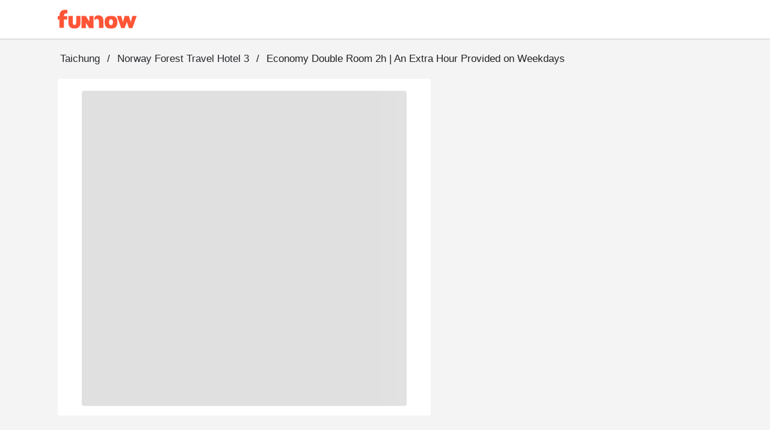

--- FILE ---
content_type: text/html;charset=utf-8
request_url: https://www.myfunnow.com/en/products/3084777575964
body_size: 109941
content:
<!DOCTYPE html><html  lang="en-US" data-capo=""><head><meta charset="utf-8">
<meta name="viewport" content="width=device-width, initial-scale=1">
<title>Economy Double Room 2h | An Extra Hour Provided on Weekdays - Norway Forest Travel Hotel 3 | FunNow - On-demand online booking platform for Restaurants, Accommodations, and Massages</title>
<link rel="preconnect" href="https://o4504643187572736.ingest.us.sentry.io">
<link rel="stylesheet" href="https://cdn.jsdelivr.net/gh/lipis/flag-icons@latest/css/flag-icons.min.css">
<link rel="stylesheet" href="https://cdn.jsdelivr.net/npm/vuetify@3.7.12/dist/vuetify.min.css">
<link rel="stylesheet" href="https://cdn.jsdelivr.net/npm/@mdi/font@5.x/css/materialdesignicons.min.css">
<style>@charset "UTF-8";
* {
  box-sizing: border-box !important;
}
.overflow-y-hidden {
  overflow-y: hidden;
}
body, html {
  color: #252729;
  font-family: Helvetica Neue,Helvetica,Tahoma,Arial,文泉驛正黑,WenQuanYi Zen Hei,PingFang TC,微軟正黑體,Microsoft JhengHei,新細明體,PMingLiU,sans-serif;
  font-size: 15px;
  min-height: 100%;
}
html {
  font-size: 16px;
}
body {
  background-color: #f4f4f5;
}
#app {
  background-color: unset;
  font-family: Helvetica Neue,Helvetica,Tahoma,Arial,文泉驛正黑,WenQuanYi Zen Hei,PingFang TC,微軟正黑體,Microsoft JhengHei,新細明體,PMingLiU,sans-serif;
}
#app.language-jp {
  font-family: Helvetica Neue,Helvetica,Tahoma,Arial,Hiragino Sans,Microsoft YaHei,文泉驛正黑,WenQuanYi Zen Hei,PingFang TC,微軟正黑體,Microsoft JhengHei,新細明體,PMingLiU,sans-serif;
}
.overlay-opacity-0 .v-overlay__scrim {
  opacity: 0 !important;
}
main {
  background-color: #f4f4f5;
  min-height: 700px;
}
@media screen and (max-width:959px) {
  main {
    min-height: 400px;
  }
}
main .main__container {
  height: 100%;
  margin: auto;
  max-width: 1440px;
  padding-left: 96px !important;
  padding-right: 96px !important;
  padding-top: 0;
  width: 100%;
}
@media only screen and (max-width:1120px) {
  main .main__container {
    padding-left: 20px !important;
    padding-right: 20px !important;
  }
}
@media only screen and (max-width:599px) {
  main .main__container {
    padding-left: 0 !important;
    padding-right: 0 !important;
  }
}
.background--white {
  background-color: #fff;
  height: 100%;
  left: 0;
  position: absolute;
  top: 0;
  width: 100%;
  z-index: -1;
}
a {
  color: #ff5537 !important;
  text-decoration: none;
}
a:focus, a:hover, a:visited {
  color: inherit;
  text-decoration: none;
}
.body-container, .footer-container {
  max-width: 1440px !important;
  padding-left: 96px !important;
  padding-right: 96px !important;
}
@media only screen and (max-width:1120px) {
  .body-container, .footer-container {
    padding-left: 20px !important;
    padding-right: 20px !important;
  }
}
@media only screen and (max-width:599px) {
  .footer-container {
    padding-left: 0 !important;
    padding-right: 0 !important;
  }
}
.body-container .headline, .footer-container .headline {
  font-weight: 500;
}
.event-buttons-group {
  display: flex;
  justify-content: flex-end;
  padding: 24px 20px;
}
@media only screen and (max-width:599px) {
  .event-buttons-group {
    box-sizing: border-box;
    padding: 12px 20px;
    position: relative;
    z-index: 100;
  }
}
.event-buttons-group button {
  font-size: 17px !important;
  font-weight: 400;
}
@media only screen and (max-width:599px) {
  .event-buttons-group .spacer {
    display: none;
  }
}
.event-buttons-group .confirm-btn.disabled {
  cursor: auto;
  opacity: .5;
  pointer-events: none;
}
@media only screen and (max-width:599px) {
  .event-buttons-group .confirm-btn {
    flex: 1;
  }
  .event-buttons-group .confirm-btn--default {
    flex: 0;
  }
}
.event-buttons-group .cancel-btn {
  margin-right: 16px;
}
@media only screen and (max-width:599px) {
  .event-buttons-group .cancel-btn {
    flex: 1;
  }
  .event-buttons-group .cancel-btn--hidden-xxs {
    display: none;
  }
}
.large--btn {
  font-size: 17px !important;
}
.v-input {
  --v-medium-emphasis-opacity: 1;
}
.v-theme--light {
  --v-theme-error: 192,63,69;
}
.theme--light.v-radio--is-disabled .v-icon {
  color: #dbdbdb !important;
}
.theme--light.v-btn:focus:before {
  opacity: 0;
}
.v-input--selection-controls {
  margin-top: 0;
}
.v-input--selection-controls.theme--light.v-input--is-disabled:not(.v-input--indeterminate) .v-icon {
  color: #dbdbdb !important;
}
.v-input--selection-controls__input .v-icon {
  color: #c1c1c2;
}
.v-input--selection-controls__input:hover .v-input--selection-controls__ripple:before {
  background: #c1c1c2 !important;
  opacity: .65;
}
.v-input .v-label--is-disabled .form-input__label, .v-input .v-label--is-disabled .form-input__label--hint {
  color: #a7a7a9 !important;
}
.v-application p, .v-card p {
  margin-bottom: 16px;
}
.v-application ul, .v-card ul {
  padding-left: 24px;
}
.v-expansion-panel__shadow {
  box-shadow: none !important;
}
.v-expansion-panel {
  border-radius: 0 !important;
}
.v-expansion-panel-text__wrapper {
  padding-left: 0;
}
.v-expansion-panels--variant-accordion>.v-expansion-panel:after {
  opacity: 0 !important;
}
.v-selection-control {
  --v-input-control-height: 32px;
  align-items: start !important;
}
.v-selection-control .v-label {
  width: 100%;
}
.v-breadcrumbs-item--disabled {
  opacity: 1 !important;
}
.v-breadcrumbs {
  flex-wrap: wrap;
}
.v-select .v-field__append-inner, .v-select .v-input__control {
  height: 40px;
}
.v-select .v-field__input {
  height: 100%;
  min-height: 0;
  padding-bottom: 0;
  padding-top: 0;
}
.v-select .v-field__input input {
  height: 100%;
}
.v-date-picker-month__day {
  height: 32px !important;
  width: 32px !important;
}
.v-date-picker-month__day .v-btn {
  border: none !important;
  height: inherit !important;
  width: inherit !important;
}
.v-picker__body .v-date-picker-controls>.v-btn--icon {
  display: none;
}
.v-picker__body .v-date-picker-controls .v-btn__content {
  font-size: 1rem;
  font-weight: 700;
  line-height: 1.5rem;
}
.v-expansion-panel-title--active>.v-expansion-panel-title__overlay, .v-expansion-panel-title--active>.v-expansion-panel-title__overlay:hover {
  opacity: 0;
}
.v-overlay__content .v-list-item__overlay {
  background-color: transparent;
}
.v-checkbox .v-label, .v-radio .v-label, .v-radio-group .v-label {
  align-items: start !important;
}
.v-checkbox .v-selection-control__input, .v-radio .v-selection-control__input, .v-radio-group .v-selection-control__input {
  align-items: start !important;
  height: 24px !important;
  width: 24px !important;
}
.v-selection-control__wrapper {
  align-items: start !important;
}
.v-chip {
  border-color: rgba(0,0,0,.12) !important;
}
.v-overlay__scrim {
  --v-overlay-opacity: 0.6;
}
.v-expansion-panel-title--active>.v-expansion-panel-title__overlay, .v-expansion-panel-title:hover>.v-expansion-panel-title__overlay {
  opacity: 0 !important;
}
.v-pagination .v-pagination__navigation:focus {
  outline: 0;
}
.v-pagination .v-pagination__item {
  background: unset;
  box-shadow: unset;
  height: 24px;
  min-width: 24px;
}
.v-pagination .v-pagination__item:focus {
  outline: 0;
}
.best-off-peak:after {
  content: "";
  --tw-bg-opacity: 1;
  background-color: rgba(255,85,55,var(--tw-bg-opacity));
  --tw-border-opacity: 1;
  border-color: rgba(255,85,55,var(--tw-border-opacity));
  border-radius: 9999px;
  height: .25rem;
  position: absolute;
  width: .25rem;
  --tw-translate-x: 0;
  --tw-translate-y: 0;
  --tw-translate-z: 0;
  --tw-rotate: 0;
  --tw-rotate-x: 0;
  --tw-rotate-y: 0;
  --tw-rotate-z: 0;
  --tw-skew-x: 0;
  --tw-skew-y: 0;
  --tw-scale-x: 1;
  --tw-scale-y: 1;
  --tw-scale-z: 1;
  transform: translateX(var(--tw-translate-x)) translateY(var(--tw-translate-y)) translateZ(var(--tw-translate-z)) rotate(var(--tw-rotate)) rotateX(var(--tw-rotate-x)) rotateY(var(--tw-rotate-y)) rotate(var(--tw-rotate-z)) skewX(var(--tw-skew-x)) skewY(var(--tw-skew-y)) scaleX(var(--tw-scale-x)) scaleY(var(--tw-scale-y)) scaleZ(var(--tw-scale-z));
  --tw-translate-y: 0.5rem;
}
.unaugmented-context {
  border-bottom: 1px dashed #dbdbdb;
  margin: 0 20px;
}
.unaugmented-context .login-btn {
  margin-bottom: 8px;
}
.unaugmented-context .divider-text {
  background-color: #fff;
  margin: auto auto -15px;
  padding: 4px 16px;
  width: -moz-max-content;
  width: max-content;
}</style>
<style>.download-menu-sheet {
  padding: 12px 20px 0;
}
.download-menu-sheet .menu-header {
  font-size: 17px;
  padding: 16px 0;
}
.download-menu-sheet .menu__content {
  color: #ff5537;
  padding: 20px 0 0;
}
.download-menu-sheet .menu__content .content-text {
  white-space: pre-line;
}
.download-menu-sheet .menu__content .image-row {
  margin: 0 -4px;
}
.download-menu-sheet .menu__content .download-btn {
  cursor: pointer;
}</style>
<style>.main-header[data-v-3c71b550] {
  background-color: #fff;
  box-shadow: 0 2px 2px 0 rgba(0,0,0,.1) !important;
  color: #151515;
  height: -moz-min-content;
  height: min-content;
  position: fixed;
  top: 0;
  transition: max-height 1s ease-in;
  width: 100%;
  z-index: 50;
}
.main-header .header__container[data-v-3c71b550] {
  width: 100vw;
}
.main-header.v-app-bar--is-scrolled[data-v-3c71b550] {
  box-shadow: none !important;
}
.main-header .index-link[data-v-3c71b550] {
  margin-right: 60px;
}
.main-header .index-link.textBlock[data-v-3c71b550] {
  color: #151515 !important;
  display: inline-block;
  left: -16px;
  overflow: hidden;
  padding: 8px 16px;
  position: relative;
  text-overflow: ellipsis;
  white-space: nowrap;
}
.main-header .index-link.funbookV2LogoBlock[data-v-3c71b550] {
  display: inline-block;
  height: 44px;
  overflow: hidden;
  width: 200px;
}
.main-header .index-link .branchName[data-v-3c71b550] {
  font-size: 17px;
  line-height: 24px;
}
@media only screen and (max-width:599px) {
  .main-header .index-link[data-v-3c71b550] {
    margin-right: 12px;
  }
}
.main-header .menu-btn[data-v-3c71b550] {
  font-size: 15px;
  padding: 0 8px !important;
}
.main-header .menu-btn .v-icon[data-v-3c71b550] {
  font-size: 30px;
}</style>
<style>.album-swiper-skeleton[data-v-f6cc140f] {
  height: var(--album-swiper-height-desktop);
}
@media only screen and (max-width:599px) {
  .album-swiper-skeleton[data-v-f6cc140f] {
    height: var(--album-swiper-height-mobile);
  }
}</style>
<link rel="stylesheet" href="https://cdn.myfunnow.com/funnowwebv3/prod/_nuxt/entry.1y9gEeng.css" crossorigin>
<link rel="stylesheet" href="https://cdn.myfunnow.com/funnowwebv3/prod/_nuxt/swiper.DINM83sz.css" crossorigin>
<link rel="stylesheet" href="https://cdn.myfunnow.com/funnowwebv3/prod/_nuxt/_id_.KYo2xPsJ.css" crossorigin>
<link rel="stylesheet" href="https://cdn.myfunnow.com/funnowwebv3/prod/_nuxt/booking-product-card.C23xy5sx.css" crossorigin>
<link rel="stylesheet" href="https://cdn.myfunnow.com/funnowwebv3/prod/_nuxt/image-detail-modal.pHEEePLY.css" crossorigin>
<link rel="stylesheet" href="https://cdn.myfunnow.com/funnowwebv3/prod/_nuxt/funnow-svg-icon.CH1ypUhk.css" crossorigin>
<link rel="stylesheet" href="https://cdn.myfunnow.com/funnowwebv3/prod/_nuxt/ui-modal.BnwjCWnN.css" crossorigin>
<link rel="stylesheet" href="https://cdn.myfunnow.com/funnowwebv3/prod/_nuxt/branch-map-modal.D1akirhn.css" crossorigin>
<link rel="stylesheet" href="https://cdn.myfunnow.com/funnowwebv3/prod/_nuxt/index.CqBPsV7S.css" crossorigin>
<link rel="stylesheet" href="https://cdn.myfunnow.com/funnowwebv3/prod/_nuxt/index.tFfN8A3e.css" crossorigin>
<link rel="stylesheet" href="https://cdn.myfunnow.com/funnowwebv3/prod/_nuxt/forgot-password.H_RgwP1f.css" crossorigin>
<link rel="stylesheet" href="https://cdn.myfunnow.com/funnowwebv3/prod/_nuxt/loading.DT2tcQAr.css" crossorigin>
<link rel="stylesheet" href="https://cdn.myfunnow.com/funnowwebv3/prod/_nuxt/dialog-error.BZg2SqnR.css" crossorigin>
<link rel="stylesheet" href="https://cdn.myfunnow.com/funnowwebv3/prod/_nuxt/success-in-dialog.BgGZZ0SG.css" crossorigin>
<link rel="stylesheet" href="https://cdn.myfunnow.com/funnowwebv3/prod/_nuxt/breadcrumbs.CYmGfhP2.css" crossorigin>
<link rel="stylesheet" href="https://cdn.myfunnow.com/funnowwebv3/prod/_nuxt/guide-download-app-modal.nBUy2Icz.css" crossorigin>
<link rel="modulepreload" as="script" crossorigin href="https://cdn.myfunnow.com/funnowwebv3/prod/_nuxt/5Q5rriXF.js">
<link rel="modulepreload" as="script" crossorigin href="https://cdn.myfunnow.com/funnowwebv3/prod/_nuxt/B--IzTLh.js">
<link rel="modulepreload" as="script" crossorigin href="https://cdn.myfunnow.com/funnowwebv3/prod/_nuxt/Br-U590X.js">
<link rel="modulepreload" as="script" crossorigin href="https://cdn.myfunnow.com/funnowwebv3/prod/_nuxt/DZ9fAhOd.js">
<link rel="modulepreload" as="script" crossorigin href="https://cdn.myfunnow.com/funnowwebv3/prod/_nuxt/J-0y3sRB.js">
<link rel="modulepreload" as="script" crossorigin href="https://cdn.myfunnow.com/funnowwebv3/prod/_nuxt/D043Ryqq.js">
<link rel="modulepreload" as="script" crossorigin href="https://cdn.myfunnow.com/funnowwebv3/prod/_nuxt/DC7qofQT.js">
<link rel="modulepreload" as="script" crossorigin href="https://cdn.myfunnow.com/funnowwebv3/prod/_nuxt/CNr0IIOa.js">
<link rel="modulepreload" as="script" crossorigin href="https://cdn.myfunnow.com/funnowwebv3/prod/_nuxt/BS10_iB2.js">
<link rel="modulepreload" as="script" crossorigin href="https://cdn.myfunnow.com/funnowwebv3/prod/_nuxt/DG74eiGR.js">
<link rel="modulepreload" as="script" crossorigin href="https://cdn.myfunnow.com/funnowwebv3/prod/_nuxt/Cw8NIsKJ.js">
<link rel="modulepreload" as="script" crossorigin href="https://cdn.myfunnow.com/funnowwebv3/prod/_nuxt/BcKaTe3A.js">
<link rel="modulepreload" as="script" crossorigin href="https://cdn.myfunnow.com/funnowwebv3/prod/_nuxt/D4zGspcM.js">
<link rel="modulepreload" as="script" crossorigin href="https://cdn.myfunnow.com/funnowwebv3/prod/_nuxt/C7UdtzDJ.js">
<link rel="modulepreload" as="script" crossorigin href="https://cdn.myfunnow.com/funnowwebv3/prod/_nuxt/C_rHgozM.js">
<link rel="modulepreload" as="script" crossorigin href="https://cdn.myfunnow.com/funnowwebv3/prod/_nuxt/C__qQkXT.js">
<link rel="modulepreload" as="script" crossorigin href="https://cdn.myfunnow.com/funnowwebv3/prod/_nuxt/CVMigPv7.js">
<link rel="modulepreload" as="script" crossorigin href="https://cdn.myfunnow.com/funnowwebv3/prod/_nuxt/BsLu_yOR.js">
<link rel="modulepreload" as="script" crossorigin href="https://cdn.myfunnow.com/funnowwebv3/prod/_nuxt/8hRKlq8_.js">
<link rel="modulepreload" as="script" crossorigin href="https://cdn.myfunnow.com/funnowwebv3/prod/_nuxt/bklSKcEI.js">
<link rel="modulepreload" as="script" crossorigin href="https://cdn.myfunnow.com/funnowwebv3/prod/_nuxt/C_JkMaaH.js">
<link rel="modulepreload" as="script" crossorigin href="https://cdn.myfunnow.com/funnowwebv3/prod/_nuxt/CcRzWVtR.js">
<link rel="modulepreload" as="script" crossorigin href="https://cdn.myfunnow.com/funnowwebv3/prod/_nuxt/BphxYWuz.js">
<link rel="modulepreload" as="script" crossorigin href="https://cdn.myfunnow.com/funnowwebv3/prod/_nuxt/CzM6v-jH.js">
<link rel="modulepreload" as="script" crossorigin href="https://cdn.myfunnow.com/funnowwebv3/prod/_nuxt/NIzt1bvs.js">
<link rel="modulepreload" as="script" crossorigin href="https://cdn.myfunnow.com/funnowwebv3/prod/_nuxt/xGS0kscR.js">
<link rel="modulepreload" as="script" crossorigin href="https://cdn.myfunnow.com/funnowwebv3/prod/_nuxt/XzwLxlhP.js">
<link rel="modulepreload" as="script" crossorigin href="https://cdn.myfunnow.com/funnowwebv3/prod/_nuxt/VTi4Zc13.js">
<link rel="modulepreload" as="script" crossorigin href="https://cdn.myfunnow.com/funnowwebv3/prod/_nuxt/X5--_2JR.js">
<link rel="modulepreload" as="script" crossorigin href="https://cdn.myfunnow.com/funnowwebv3/prod/_nuxt/CCWm6hXI.js">
<link rel="modulepreload" as="script" crossorigin href="https://cdn.myfunnow.com/funnowwebv3/prod/_nuxt/DEBvfhvG.js">
<link rel="modulepreload" as="script" crossorigin href="https://cdn.myfunnow.com/funnowwebv3/prod/_nuxt/CGR-FrN5.js">
<link rel="modulepreload" as="script" crossorigin href="https://cdn.myfunnow.com/funnowwebv3/prod/_nuxt/CNyijXK2.js">
<link rel="modulepreload" as="script" crossorigin href="https://cdn.myfunnow.com/funnowwebv3/prod/_nuxt/BMvbDy7N.js">
<link rel="modulepreload" as="script" crossorigin href="https://cdn.myfunnow.com/funnowwebv3/prod/_nuxt/CIecbCKz.js">
<link rel="modulepreload" as="script" crossorigin href="https://cdn.myfunnow.com/funnowwebv3/prod/_nuxt/DbU34m1f.js">
<link rel="modulepreload" as="script" crossorigin href="https://cdn.myfunnow.com/funnowwebv3/prod/_nuxt/Bbs--fHi.js">
<link rel="modulepreload" as="script" crossorigin href="https://cdn.myfunnow.com/funnowwebv3/prod/_nuxt/CWsUhwLA.js">
<link rel="modulepreload" as="script" crossorigin href="https://cdn.myfunnow.com/funnowwebv3/prod/_nuxt/lBly99lB.js">
<link rel="modulepreload" as="script" crossorigin href="https://cdn.myfunnow.com/funnowwebv3/prod/_nuxt/DNk7uJ6R.js">
<link rel="modulepreload" as="script" crossorigin href="https://cdn.myfunnow.com/funnowwebv3/prod/_nuxt/CEqN4pW0.js">
<link rel="modulepreload" as="script" crossorigin href="https://cdn.myfunnow.com/funnowwebv3/prod/_nuxt/CMyI9U4s.js">
<link rel="modulepreload" as="script" crossorigin href="https://cdn.myfunnow.com/funnowwebv3/prod/_nuxt/BSpZ-8RL.js">
<link rel="modulepreload" as="script" crossorigin href="https://cdn.myfunnow.com/funnowwebv3/prod/_nuxt/DdAcEAf3.js">
<link rel="modulepreload" as="script" crossorigin href="https://cdn.myfunnow.com/funnowwebv3/prod/_nuxt/Crz83BxD.js">
<link rel="modulepreload" as="script" crossorigin href="https://cdn.myfunnow.com/funnowwebv3/prod/_nuxt/C-PIpoEl.js">
<link rel="modulepreload" as="script" crossorigin href="https://cdn.myfunnow.com/funnowwebv3/prod/_nuxt/Cm5y7YjB.js">
<link rel="modulepreload" as="script" crossorigin href="https://cdn.myfunnow.com/funnowwebv3/prod/_nuxt/dIBjzIG-.js">
<link rel="modulepreload" as="script" crossorigin href="https://cdn.myfunnow.com/funnowwebv3/prod/_nuxt/DTypJGIV.js">
<link rel="modulepreload" as="script" crossorigin href="https://cdn.myfunnow.com/funnowwebv3/prod/_nuxt/oOnyoYT4.js">
<link rel="modulepreload" as="script" crossorigin href="https://cdn.myfunnow.com/funnowwebv3/prod/_nuxt/Bd9Zjzne.js">
<link rel="modulepreload" as="script" crossorigin href="https://cdn.myfunnow.com/funnowwebv3/prod/_nuxt/CVPhUw_C.js">
<link rel="modulepreload" as="script" crossorigin href="https://cdn.myfunnow.com/funnowwebv3/prod/_nuxt/BWNdN5qs.js">
<link rel="modulepreload" as="script" crossorigin href="https://cdn.myfunnow.com/funnowwebv3/prod/_nuxt/DPXCs7ME.js">
<link rel="modulepreload" as="script" crossorigin href="https://cdn.myfunnow.com/funnowwebv3/prod/_nuxt/B4_i8Cl0.js">
<link rel="modulepreload" as="script" crossorigin href="https://cdn.myfunnow.com/funnowwebv3/prod/_nuxt/DPvVDKZc.js">
<link rel="modulepreload" as="script" crossorigin href="https://cdn.myfunnow.com/funnowwebv3/prod/_nuxt/R9xyWQd_.js">
<link rel="modulepreload" as="script" crossorigin href="https://cdn.myfunnow.com/funnowwebv3/prod/_nuxt/1F207Whn.js">
<link rel="modulepreload" as="script" crossorigin href="https://cdn.myfunnow.com/funnowwebv3/prod/_nuxt/DkmU9BmV.js">
<link rel="modulepreload" as="script" crossorigin href="https://cdn.myfunnow.com/funnowwebv3/prod/_nuxt/DTAs_CUI.js">
<link rel="modulepreload" as="script" crossorigin href="https://cdn.myfunnow.com/funnowwebv3/prod/_nuxt/CV-uveii.js">
<link rel="modulepreload" as="script" crossorigin href="https://cdn.myfunnow.com/funnowwebv3/prod/_nuxt/BV0gqWJ1.js">
<link rel="modulepreload" as="script" crossorigin href="https://cdn.myfunnow.com/funnowwebv3/prod/_nuxt/BX4rh45T.js">
<link rel="modulepreload" as="script" crossorigin href="https://cdn.myfunnow.com/funnowwebv3/prod/_nuxt/BSU34bSj.js">
<link rel="modulepreload" as="script" crossorigin href="https://cdn.myfunnow.com/funnowwebv3/prod/_nuxt/hvzoDM_F.js">
<link rel="modulepreload" as="script" crossorigin href="https://cdn.myfunnow.com/funnowwebv3/prod/_nuxt/B9YqcCf9.js">
<link rel="prefetch" as="image" type="image/png" href="https://cdn.myfunnow.com/funnowwebv3/prod/_nuxt/app-store_2x.LKpD-FLA.png">
<link rel="prefetch" as="image" type="image/png" href="https://cdn.myfunnow.com/funnowwebv3/prod/_nuxt/app-store_3x.BD18EWbA.png">
<link rel="prefetch" as="image" type="image/png" href="https://cdn.myfunnow.com/funnowwebv3/prod/_nuxt/google-play_2x.BDpUT2Nr.png">
<link rel="prefetch" as="image" type="image/png" href="https://cdn.myfunnow.com/funnowwebv3/prod/_nuxt/google-play_3x.6oK8YC3Z.png">
<link rel="prefetch" as="image" type="image/png" href="https://cdn.myfunnow.com/funnowwebv3/prod/_nuxt/google-play_old_3x.DELKvgvr.png">
<link rel="prefetch" as="image" type="image/png" href="https://cdn.myfunnow.com/funnowwebv3/prod/_nuxt/agrobank_3x.Bqj0Esol.png">
<link rel="prefetch" as="image" type="image/png" href="https://cdn.myfunnow.com/funnowwebv3/prod/_nuxt/bankofchina_3x.Bt82ewlK.png">
<link rel="prefetch" as="image" type="image/png" href="https://cdn.myfunnow.com/funnowwebv3/prod/_nuxt/smart_banner_phone-hk.CdsDFuyk.png">
<link rel="prefetch" as="image" type="image/png" href="https://cdn.myfunnow.com/funnowwebv3/prod/_nuxt/smart_banner_phone-jp.Bag3ud-D.png">
<link rel="prefetch" as="image" type="image/png" href="https://cdn.myfunnow.com/funnowwebv3/prod/_nuxt/smart_banner_phone-my.BARVaRFs.png">
<link rel="prefetch" as="image" type="image/png" href="https://cdn.myfunnow.com/funnowwebv3/prod/_nuxt/smart_banner_phone-th.C_5XyllX.png">
<link rel="prefetch" as="image" type="image/png" href="https://cdn.myfunnow.com/funnowwebv3/prod/_nuxt/smart_banner_phone-tw.tYA7M_Qk.png">
<link rel="prefetch" as="image" type="image/jpeg" href="https://cdn.myfunnow.com/funnowwebv3/prod/_nuxt/JCB_3x.MZEUcjDn.jpg">
<link rel="prefetch" as="image" type="image/jpeg" href="https://cdn.myfunnow.com/funnowwebv3/prod/_nuxt/VISA_3x.DuJ0ooBm.jpg">
<link rel="prefetch" as="image" type="image/jpeg" href="https://cdn.myfunnow.com/funnowwebv3/prod/_nuxt/mastercard_3x.BTVH-Bkr.jpg">
<link rel="prefetch" as="image" type="image/png" href="https://cdn.myfunnow.com/funnowwebv3/prod/_nuxt/logo_woorao.tRz3gp3O.png">
<link rel="prefetch" as="image" type="image/jpeg" href="https://cdn.myfunnow.com/funnowwebv3/prod/_nuxt/aftee-intro.9xeEkHE0.jpg">
<link rel="prefetch" as="image" type="image/png" href="https://cdn.myfunnow.com/funnowwebv3/prod/_nuxt/credit-card-guide.eTDgli5H.png">
<link rel="prefetch" as="image" type="image/svg+xml" href="https://cdn.myfunnow.com/funnowwebv3/prod/_nuxt/404.Ckrkok8C.svg">
<link rel="prefetch" as="style" crossorigin href="https://cdn.myfunnow.com/funnowwebv3/prod/_nuxt/_id_.DompPoH4.css">
<link rel="prefetch" as="style" crossorigin href="https://cdn.myfunnow.com/funnowwebv3/prod/_nuxt/comments-container.DO7UmDMY.css">
<link rel="prefetch" as="style" crossorigin href="https://cdn.myfunnow.com/funnowwebv3/prod/_nuxt/content-menu.DYRcpktQ.css">
<link rel="prefetch" as="style" crossorigin href="https://cdn.myfunnow.com/funnowwebv3/prod/_nuxt/merchant-branches-modal.CHpIX6S8.css">
<link rel="prefetch" as="style" crossorigin href="https://cdn.myfunnow.com/funnowwebv3/prod/_nuxt/product.otXtmt9E.css">
<link rel="prefetch" as="script" crossorigin href="https://cdn.myfunnow.com/funnowwebv3/prod/_nuxt/P19Kcg29.js">
<link rel="prefetch" as="script" crossorigin href="https://cdn.myfunnow.com/funnowwebv3/prod/_nuxt/La3ZJnkF.js">
<link rel="prefetch" as="script" crossorigin href="https://cdn.myfunnow.com/funnowwebv3/prod/_nuxt/CLS4T1hm.js">
<link rel="prefetch" as="script" crossorigin href="https://cdn.myfunnow.com/funnowwebv3/prod/_nuxt/DnHvNVdE.js">
<link rel="prefetch" as="script" crossorigin href="https://cdn.myfunnow.com/funnowwebv3/prod/_nuxt/Kg1nzi6i.js">
<link rel="prefetch" as="script" crossorigin href="https://cdn.myfunnow.com/funnowwebv3/prod/_nuxt/C5sg5H6o.js">
<link rel="prefetch" as="script" crossorigin href="https://cdn.myfunnow.com/funnowwebv3/prod/_nuxt/BsH8qkAa.js">
<link rel="prefetch" as="script" crossorigin href="https://cdn.myfunnow.com/funnowwebv3/prod/_nuxt/BE91EQGp.js">
<link rel="prefetch" as="script" crossorigin href="https://cdn.myfunnow.com/funnowwebv3/prod/_nuxt/CcYgThAG.js">
<link rel="prefetch" as="script" crossorigin href="https://cdn.myfunnow.com/funnowwebv3/prod/_nuxt/Vfg74N0o.js">
<link rel="prefetch" as="script" crossorigin href="https://cdn.myfunnow.com/funnowwebv3/prod/_nuxt/DkyeWwt8.js">
<link rel="prefetch" as="script" crossorigin href="https://cdn.myfunnow.com/funnowwebv3/prod/_nuxt/BTqM3Dna.js">
<link rel="prefetch" as="script" crossorigin href="https://cdn.myfunnow.com/funnowwebv3/prod/_nuxt/DwuG0-eD.js">
<link rel="prefetch" as="script" crossorigin href="https://cdn.myfunnow.com/funnowwebv3/prod/_nuxt/BEGRKS7t.js">
<link rel="prefetch" as="script" crossorigin href="https://cdn.myfunnow.com/funnowwebv3/prod/_nuxt/M4M7hxoc.js">
<link rel="prefetch" as="script" crossorigin href="https://cdn.myfunnow.com/funnowwebv3/prod/_nuxt/CLSb0xQU.js">
<link rel="prefetch" as="script" crossorigin href="https://cdn.myfunnow.com/funnowwebv3/prod/_nuxt/BLAh3il_.js">
<link rel="prefetch" as="script" crossorigin href="https://cdn.myfunnow.com/funnowwebv3/prod/_nuxt/Bw5-2__4.js">
<link rel="prefetch" as="script" crossorigin href="https://cdn.myfunnow.com/funnowwebv3/prod/_nuxt/DbLV5vAU.js">
<link rel="prefetch" as="script" crossorigin href="https://cdn.myfunnow.com/funnowwebv3/prod/_nuxt/TR3AhwE3.js">
<link rel="prefetch" as="script" crossorigin href="https://cdn.myfunnow.com/funnowwebv3/prod/_nuxt/Bk68yXnE.js">
<link rel="prefetch" as="script" crossorigin href="https://cdn.myfunnow.com/funnowwebv3/prod/_nuxt/Jvpx0IbM.js">
<link rel="prefetch" as="style" crossorigin href="https://cdn.myfunnow.com/funnowwebv3/prod/_nuxt/funki.CFCkJK1y.css">
<link rel="prefetch" as="script" crossorigin href="https://cdn.myfunnow.com/funnowwebv3/prod/_nuxt/BX4khgPq.js">
<link rel="prefetch" as="script" crossorigin href="https://cdn.myfunnow.com/funnowwebv3/prod/_nuxt/DNH6866m.js">
<link rel="prefetch" as="script" crossorigin href="https://cdn.myfunnow.com/funnowwebv3/prod/_nuxt/DBvnAS4B.js">
<link rel="prefetch" as="script" crossorigin href="https://cdn.myfunnow.com/funnowwebv3/prod/_nuxt/Dgy1nNgh.js">
<link rel="prefetch" as="script" crossorigin href="https://cdn.myfunnow.com/funnowwebv3/prod/_nuxt/DlkOZBYx.js">
<link rel="prefetch" as="script" crossorigin href="https://cdn.myfunnow.com/funnowwebv3/prod/_nuxt/DjmGulHp.js">
<link rel="prefetch" as="script" crossorigin href="https://cdn.myfunnow.com/funnowwebv3/prod/_nuxt/CeeLH4ys.js">
<link rel="prefetch" as="script" crossorigin href="https://cdn.myfunnow.com/funnowwebv3/prod/_nuxt/zPNZXuK8.js">
<link rel="prefetch" as="script" crossorigin href="https://cdn.myfunnow.com/funnowwebv3/prod/_nuxt/CWie0h9b.js">
<link rel="prefetch" as="script" crossorigin href="https://cdn.myfunnow.com/funnowwebv3/prod/_nuxt/BzV-m0Aq.js">
<link rel="prefetch" as="script" crossorigin href="https://cdn.myfunnow.com/funnowwebv3/prod/_nuxt/_XBCHs_S.js">
<link rel="prefetch" as="script" crossorigin href="https://cdn.myfunnow.com/funnowwebv3/prod/_nuxt/BL6qEPI3.js">
<link rel="prefetch" as="script" crossorigin href="https://cdn.myfunnow.com/funnowwebv3/prod/_nuxt/vHB2CU-S.js">
<link rel="prefetch" as="script" crossorigin href="https://cdn.myfunnow.com/funnowwebv3/prod/_nuxt/FtPmnsxX.js">
<link rel="prefetch" as="script" crossorigin href="https://cdn.myfunnow.com/funnowwebv3/prod/_nuxt/4pCkTnU5.js">
<link rel="prefetch" as="script" crossorigin href="https://cdn.myfunnow.com/funnowwebv3/prod/_nuxt/CY0JPLN2.js">
<link rel="prefetch" as="script" crossorigin href="https://cdn.myfunnow.com/funnowwebv3/prod/_nuxt/CLphrbvk.js">
<link rel="prefetch" as="script" crossorigin href="https://cdn.myfunnow.com/funnowwebv3/prod/_nuxt/Cr-UT1PE.js">
<link rel="prefetch" as="script" crossorigin href="https://cdn.myfunnow.com/funnowwebv3/prod/_nuxt/kxzeUUMp.js">
<link rel="prefetch" as="script" crossorigin href="https://cdn.myfunnow.com/funnowwebv3/prod/_nuxt/Y53fwovV.js">
<link rel="prefetch" as="script" crossorigin href="https://cdn.myfunnow.com/funnowwebv3/prod/_nuxt/AEsDi-Qp.js">
<link rel="prefetch" as="script" crossorigin href="https://cdn.myfunnow.com/funnowwebv3/prod/_nuxt/CWenqdhG.js">
<link rel="prefetch" as="script" crossorigin href="https://cdn.myfunnow.com/funnowwebv3/prod/_nuxt/CeoFYcD9.js">
<link rel="prefetch" as="script" crossorigin href="https://cdn.myfunnow.com/funnowwebv3/prod/_nuxt/Ft5y4pyS.js">
<link rel="prefetch" as="style" crossorigin href="https://cdn.myfunnow.com/funnowwebv3/prod/_nuxt/root-message-dialog.-95T1F-O.css">
<link rel="prefetch" as="script" crossorigin href="https://cdn.myfunnow.com/funnowwebv3/prod/_nuxt/Ba0Hw4FP.js">
<link rel="prefetch" as="script" crossorigin href="https://cdn.myfunnow.com/funnowwebv3/prod/_nuxt/DbK7hTCi.js">
<link rel="prefetch" as="script" crossorigin href="https://cdn.myfunnow.com/funnowwebv3/prod/_nuxt/CjMXIrCx.js">
<link rel="prefetch" as="script" crossorigin href="https://cdn.myfunnow.com/funnowwebv3/prod/_nuxt/B1s6aRbB.js">
<link rel="prefetch" as="script" crossorigin href="https://cdn.myfunnow.com/funnowwebv3/prod/_nuxt/aHw-_P5l.js">
<link rel="prefetch" as="script" crossorigin href="https://cdn.myfunnow.com/funnowwebv3/prod/_nuxt/MSBAey_P.js">
<link rel="prefetch" as="script" crossorigin href="https://cdn.myfunnow.com/funnowwebv3/prod/_nuxt/DqpkCa7o.js">
<link rel="prefetch" as="script" crossorigin href="https://cdn.myfunnow.com/funnowwebv3/prod/_nuxt/M3XB-ZUM.js">
<link rel="prefetch" as="script" crossorigin href="https://cdn.myfunnow.com/funnowwebv3/prod/_nuxt/BMyDzBfw.js">
<link rel="prefetch" as="script" crossorigin href="https://cdn.myfunnow.com/funnowwebv3/prod/_nuxt/J0l0tGwf.js">
<link rel="prefetch" as="style" crossorigin href="https://cdn.myfunnow.com/funnowwebv3/prod/_nuxt/default.B5aTjwE7.css">
<link rel="prefetch" as="style" crossorigin href="https://cdn.myfunnow.com/funnowwebv3/prod/_nuxt/index.DimKW_l0.css">
<link rel="prefetch" as="style" crossorigin href="https://cdn.myfunnow.com/funnowwebv3/prod/_nuxt/Footer.BVkN9bOU.css">
<link rel="prefetch" as="style" crossorigin href="https://cdn.myfunnow.com/funnowwebv3/prod/_nuxt/alert.OjuSWAY_.css">
<link rel="prefetch" as="script" crossorigin href="https://cdn.myfunnow.com/funnowwebv3/prod/_nuxt/BmpFd0MC.js">
<link rel="prefetch" as="script" crossorigin href="https://cdn.myfunnow.com/funnowwebv3/prod/_nuxt/Bd1cKOlX.js">
<link rel="prefetch" as="script" crossorigin href="https://cdn.myfunnow.com/funnowwebv3/prod/_nuxt/BXlV7R3h.js">
<link rel="prefetch" as="script" crossorigin href="https://cdn.myfunnow.com/funnowwebv3/prod/_nuxt/ghEUmXJr.js">
<link rel="prefetch" as="script" crossorigin href="https://cdn.myfunnow.com/funnowwebv3/prod/_nuxt/J_7OuY63.js">
<link rel="prefetch" as="script" crossorigin href="https://cdn.myfunnow.com/funnowwebv3/prod/_nuxt/Dex7iyvo.js">
<link rel="prefetch" as="script" crossorigin href="https://cdn.myfunnow.com/funnowwebv3/prod/_nuxt/D_xdbcb3.js">
<link rel="prefetch" as="script" crossorigin href="https://cdn.myfunnow.com/funnowwebv3/prod/_nuxt/BHTtkch_.js">
<link rel="prefetch" as="script" crossorigin href="https://cdn.myfunnow.com/funnowwebv3/prod/_nuxt/O0HzgdCq.js">
<link rel="prefetch" as="script" crossorigin href="https://cdn.myfunnow.com/funnowwebv3/prod/_nuxt/DNSHnlm_.js">
<link rel="prefetch" as="script" crossorigin href="https://cdn.myfunnow.com/funnowwebv3/prod/_nuxt/OpeL02TG.js">
<link rel="prefetch" as="script" crossorigin href="https://cdn.myfunnow.com/funnowwebv3/prod/_nuxt/Bk8wG3tK.js">
<link rel="prefetch" as="script" crossorigin href="https://cdn.myfunnow.com/funnowwebv3/prod/_nuxt/BXl3xhqt.js">
<link rel="prefetch" as="style" crossorigin href="https://cdn.myfunnow.com/funnowwebv3/prod/_nuxt/booking-privacy-modal.C8HAm-IH.css">
<link rel="prefetch" as="script" crossorigin href="https://cdn.myfunnow.com/funnowwebv3/prod/_nuxt/D9NXagOO.js">
<link rel="prefetch" as="script" crossorigin href="https://cdn.myfunnow.com/funnowwebv3/prod/_nuxt/PPEtyW2a.js">
<link rel="prefetch" as="style" crossorigin href="https://cdn.myfunnow.com/funnowwebv3/prod/_nuxt/EmptyHeader.B7_yZ-aY.css">
<link rel="prefetch" as="script" crossorigin href="https://cdn.myfunnow.com/funnowwebv3/prod/_nuxt/Beg0eEbD.js">
<link rel="prefetch" as="script" crossorigin href="https://cdn.myfunnow.com/funnowwebv3/prod/_nuxt/DaFbC4iq.js">
<link rel="prefetch" as="script" crossorigin href="https://cdn.myfunnow.com/funnowwebv3/prod/_nuxt/CqdVsXlx.js">
<link rel="prefetch" as="script" crossorigin href="https://cdn.myfunnow.com/funnowwebv3/prod/_nuxt/BBdRhsRB.js">
<link rel="prefetch" as="script" crossorigin href="https://cdn.myfunnow.com/funnowwebv3/prod/_nuxt/BxEoo3nq.js">
<link rel="prefetch" as="script" crossorigin href="https://cdn.myfunnow.com/funnowwebv3/prod/_nuxt/f_8p-OoJ.js">
<link rel="prefetch" as="script" crossorigin href="https://cdn.myfunnow.com/funnowwebv3/prod/_nuxt/CfIUiLJC.js">
<link rel="prefetch" as="style" crossorigin href="https://cdn.myfunnow.com/funnowwebv3/prod/_nuxt/index.DP6nC0TV.css">
<link rel="prefetch" as="script" crossorigin href="https://cdn.myfunnow.com/funnowwebv3/prod/_nuxt/XTt2T8JZ.js">
<link rel="prefetch" as="style" crossorigin href="https://cdn.myfunnow.com/funnowwebv3/prod/_nuxt/FunBookV2LoginModal.BU6KuUw3.css">
<link rel="prefetch" as="script" crossorigin href="https://cdn.myfunnow.com/funnowwebv3/prod/_nuxt/CvkWTrHM.js">
<link rel="prefetch" as="script" crossorigin href="https://cdn.myfunnow.com/funnowwebv3/prod/_nuxt/DCQas1Q9.js">
<link rel="prefetch" as="style" crossorigin href="https://cdn.myfunnow.com/funnowwebv3/prod/_nuxt/album-swiper.BupUDcsF.css">
<link rel="prefetch" as="script" crossorigin href="https://cdn.myfunnow.com/funnowwebv3/prod/_nuxt/DxXBAR9M.js">
<link rel="prefetch" as="style" crossorigin href="https://cdn.myfunnow.com/funnowwebv3/prod/_nuxt/booking-banner.e8mxabGY.css">
<link rel="prefetch" as="script" crossorigin href="https://cdn.myfunnow.com/funnowwebv3/prod/_nuxt/CJeCtyGO.js">
<link rel="prefetch" as="style" crossorigin href="https://cdn.myfunnow.com/funnowwebv3/prod/_nuxt/product-comment-sheet.DoNQespG.css">
<link rel="prefetch" as="script" crossorigin href="https://cdn.myfunnow.com/funnowwebv3/prod/_nuxt/DOuJI-Qj.js">
<link rel="prefetch" as="script" crossorigin href="https://cdn.myfunnow.com/funnowwebv3/prod/_nuxt/DO1RCqKj.js">
<link rel="prefetch" as="style" crossorigin href="https://cdn.myfunnow.com/funnowwebv3/prod/_nuxt/product-swiper.D17YSl1x.css">
<link rel="prefetch" as="script" crossorigin href="https://cdn.myfunnow.com/funnowwebv3/prod/_nuxt/6F0vSUFw.js">
<meta property="fb:admins" content="836889489">
<meta property="fb:app_id" content="1469408566703947">
<meta property="og:url" content="https://www.myfunnow.com/en/products/3084777575964">
<meta property="al:web:url" content="https://www.myfunnow.com/en/products/3084777575964">
<meta property="og:url" content="/en/products/3084777575964">
<meta property="og:locale" content="en_US">
<meta property="og:locale:alternate" content="zh_TW">
<meta property="og:locale:alternate" content="zh_CN">
<meta property="og:locale:alternate" content="ja_JP">
<meta property="og:locale:alternate" content="th_TH">
<link rel="icon" type="image/x-icon" href="https://cdn.myfunnow.com/web/images/funnow_favicon.svg">
<link rel="alternate" href="/zh-tw/products/3084777575964" hreflang="zh" data-hid="1a9396e">
<link rel="alternate" href="/zh-tw/products/3084777575964" hreflang="zh-TW" data-hid="3b04f84">
<link rel="alternate" href="/zh-cn/products/3084777575964" hreflang="zh-CN" data-hid="6d4bebb">
<link rel="alternate" href="/ja/products/3084777575964" hreflang="ja" data-hid="396afb4">
<link rel="alternate" href="/ja/products/3084777575964" hreflang="ja-JP" data-hid="38948b3">
<link rel="alternate" href="/en/products/3084777575964" hreflang="en" data-hid="7fcee50">
<link rel="alternate" href="/en/products/3084777575964" hreflang="en-US" data-hid="1b5d3fd">
<link rel="alternate" href="/th/products/3084777575964" hreflang="th" data-hid="7ecb5b8">
<link rel="alternate" href="/th/products/3084777575964" hreflang="th-TH" data-hid="a01406b">
<link rel="canonical" href="/en/products/3084777575964">
<meta name="title" content="Economy Double Room 2h | An Extra Hour Provided on Weekdays - Norway Forest Travel Hotel 3 | FunNow - On-demand online booking platform for Restaurants, Accommodations, and Massages">
<meta name="description" content="・經濟雙人房；2 小時。・坪數：4 坪。・1 張雙人床。・禁止攜帶寵物。・全館禁菸。・平日定義：週一 00:00 起 ~ 週五 23:59 止，特殊節假日除外 ( 情人節、跨年、農曆新年、耶誕節、固定假日等 )，挪威森林行旅 3 號館保有最終解釋權。・假日定義 : 週六 00 : 00 - 週日 23 : 59 止。（國定假日、特殊節日亦同）・FunNow 會員獨家平日休息加贈 1 小時；特殊節日、連續假期、跨年當天、西洋情人節、七夕情人節、聖誕節不在加贈範圍內。・不提供停車位・平台方案與現場活動恕無法合併使用">
<meta name="keywords" content>
<meta property="og:title" content="Economy Double Room 2h | An Extra Hour Provided on Weekdays - Norway Forest Travel Hotel 3 | FunNow - On-demand online booking platform for Restaurants, Accommodations, and Massages">
<meta property="og:description" content="・經濟雙人房；2 小時。・坪數：4 坪。・1 張雙人床。・禁止攜帶寵物。・全館禁菸。・平日定義：週一 00:00 起 ~ 週五 23:59 止，特殊節假日除外 ( 情人節、跨年、農曆新年、耶誕節、固定假日等 )，挪威森林行旅 3 號館保有最終解釋權。・假日定義 : 週六 00 : 00 - 週日 23 : 59 止。（國定假日、特殊節日亦同）・FunNow 會員獨家平日休息加贈 1 小時；特殊節日、連續假期、跨年當天、西洋情人節、七夕情人節、聖誕節不在加贈範圍內。・不提供停車位・平台方案與現場活動恕無法合併使用">
<meta property="og:image" content="https://cdn.myfunnow.com/imgs/product/cover%2Fcover_1020987.jpg">
<meta name="robots" content="noindex">
<script type="application/ld+json">{"@context":"http://schema.org","@type":"Organization","url":"https://www.myfunnow.com/","logo":"https://www.myfunnow.com/images/logo/logo.svg","name":"FunNow - On-demand online booking platform for Restaurants, Accommodations, and Massages","sameAs":["https://www.facebook.com/funnowtaiwan/","https://www.instagram.com/funnow.tw/"],"contactPoint":[{"@type":"ContactPoint","areaServed":"TW","telephone":"+886-965-385-825","contactType":"customer service","availableLanguage":["Chinese","English"]},{"@type":"ContactPoint","areaServed":"HK","telephone":"+852-9688-2148","contactType":"customer service"},{"@type":"ContactPoint","areaServed":"JP","telephone":"+81-80-1115-7641","contactType":"customer service"},{"@type":"ContactPoint","areaServed":"MY","telephone":"+6016-477-6234","contactType":"customer service"}]}</script>
<script type="application/ld+json">{"@context":"http://schema.org","@type":"WebSite","name":"FunNow - On-demand online booking platform for Restaurants, Accommodations, and Massages","author":"Zoek Inc.","url":"https://www.myfunnow.com/","potentialAction":{"@type":"SearchAction","target":"https://www.myfunnow.com/search?keyword={search_term_string}","query-input":"required name=search_term_string"}}</script>
<script type="application/ld+json">{"@context":"http://schema.org","@type":"Product","name":"Economy Double Room 2h | An Extra Hour Provided on Weekdays","sku":3084777575964,"brand":{"@type":"Brand","name":"Norway Forest Travel Hotel 3"},"offers":{"@type":"Offer","url":"https://www.myfunnow.com/products/3084777575964","availability":"http://schema.org/InStock","priceCurrency":"TWD","price":480,"priceValidUntil":"2026-07-23","seller":{"@type":"Organization","name":"FunNow"}},"image":["https://cdn.myfunnow.com/imgs/product/cover%2Fcover_1020987.jpg","https://cdn.myfunnow.com/web/images/default.png","https://cdn.myfunnow.com/web/images/default.png","https://cdn.myfunnow.com/web/images/default.png","https://cdn.myfunnow.com/web/images/default.png","https://cdn.myfunnow.com/web/images/default.png","https://cdn.myfunnow.com/web/images/default.png"],"description":"・經濟雙人房；2 小時。・坪數：4 坪。・1 張雙人床。・禁止攜帶寵物。・全館禁菸。・平日定義：週一 00:00 起 ~ 週五 23:59 止，特殊節假日除外 ( 情人節、跨年、農曆新年、耶誕節、固定假日等 )，挪威森林行旅 3 號館保有最終解釋權。・假日定義 : 週六 00 : 00 - 週日 23 : 59 止。（國定假日、特殊節日亦同）・FunNow 會員獨家平日休息加贈 1 小時；特殊節日、連續假期、跨年當天、西洋情人節、七夕情人節、聖誕節不在加贈範圍內。・不提供停車位・平台方案與現場活動恕無法合併使用"}</script>
<script type="application/ld+json">{"@context":"http://schema.org","@type":"BreadcrumbList","itemListElement":[{"@type":"ListItem","position":1,"item":{"@id":"https://www.myfunnow.com/","name":"FunNow - On-demand online booking platform for Restaurants, Accommodations, and Massages","image":"https://cdn.myfunnow.com/web/og_images/web_cover.png"}},{"@type":"ListItem","position":2,"item":{"@id":"https://www.myfunnow.com/regions/3","name":"Taichung","image":"https://cdn.myfunnow.com/imgs/region/cover%2FGroup%20Copy%202_21d025.png"}},{"@type":"ListItem","position":3,"item":{"@id":"https://www.myfunnow.com/branches/undefined","image":"https://cdn.myfunnow.com/web/images/default.png"}},{"@type":"ListItem","position":4,"item":{"@id":"https://www.myfunnow.com/products/3084777575964","name":"Economy Double Room 2h | An Extra Hour Provided on Weekdays","image":"https://cdn.myfunnow.com/imgs/product/cover%2Fcover_1020987.jpg"}}]}</script>
<script type="module" src="https://cdn.myfunnow.com/funnowwebv3/prod/_nuxt/5Q5rriXF.js" crossorigin></script>
<script id="unhead:payload" type="application/json">{"titleTemplate":"%s","title":"FunNow"}</script><meta name="sentry-trace" content="6cb080d05852e22b562ad0c55dcf7ca7-25c9d59f21330ee8-0"/>
<meta name="baggage" content="sentry-environment=prod,sentry-release=2.63.0,sentry-public_key=ff44fe4dff772d341d32c53aaf502d6a,sentry-trace_id=6cb080d05852e22b562ad0c55dcf7ca7,sentry-org_id=4504643187572736,sentry-sampled=false,sentry-sample_rand=0.45906871481599487,sentry-sample_rate=0.2"/></head><body><!--teleport start anchor--><!----><!--teleport anchor--><div id="__nuxt"><div><div class="v-application v-layout v-layout--full-height v-locale--is-ltr language-en" style=""><div class="v-application__wrap"><!--[--><header class="v-toolbar v-toolbar--density-default bg-white v-locale--is-ltr v-app-bar main-header" style="top:0;z-index:1004;transform:translateY(0%);position:sticky;transition:none !important;z-index:15;" data-v-3c71b550><!----><!--[--><div class="v-toolbar__content" style="height:64px;"><!----><!----><!--[--><div class="header__container" data-v-3c71b550><div class="v-container v-locale--is-ltr ma-auto py-0 body-container" style="" data-v-3c71b550><div class="v-layout align-center px-0 py-3" style="z-index:900;position:relative;overflow:hidden;" data-v-3c71b550><!--[--><a href="/en" class="index-link" data-v-3c71b550><div class="wd-svg-icon wd-flex wd-items-center wd-justify-center wd-transition-opacity wd-min-w-6 wd-w-full wd-min-w-max" style="max-height:64px;" data-v-3c71b550><svg xmlns="http://www.w3.org/2000/svg" xmlns:xlink="http://www.w3.org/1999/xlink" width="132" height="32" viewBox="0 0 132 32" class="!wd-max-w-full"><defs><path id="logo_svg__ihw9lg0epa" d="M0.042 0.009L21.463 0.009 21.463 21.489 0.042 21.489z"></path><path id="logo_svg__4xlefmlp6c" d="M0 0.058L16.314 0.058 16.314 30.35 0 30.35z"></path></defs><g fill="none" fill-rule="evenodd"><path fill="#FF5537" d="M17.752 21.374V10.618h7.174v10.559c0 2.866.956 4.3 2.87 4.3 1.913 0 2.87-1.434 2.87-4.3V10.618h7.173v10.756c0 6.688-3.348 10.033-10.043 10.033-6.696 0-10.044-3.345-10.044-10.033M46.649 21.781L46.649 30.706 39.474 30.706 39.474 10.618 46.649 10.618 52.388 19.543 52.388 10.618 59.562 10.618 59.562 30.706 52.388 30.706z"></path><g transform="translate(77.781 10.151)"><mask id="logo_svg__kmheq4xa0b" fill="#fff"><use xlink:href="#logo_svg__ihw9lg0epa"></use></mask><path fill="#FF5537" d="M10.753 15.572c2.137 0 3.206-1.608 3.206-4.823 0-3.215-1.069-4.823-3.206-4.823-2.138 0-3.207 1.608-3.207 4.823 0 3.215 1.07 4.823 3.207 4.823m0-15.563c7.14 0 10.71 3.58 10.71 10.74s-3.57 10.74-10.71 10.74c-7.14 0-10.71-3.58-10.71-10.74S3.612.01 10.752.01" mask="url(#logo_svg__kmheq4xa0b)"></path></g><path fill="#FF5537" d="M114.803 20.662L111.223 30.706 105.495 30.706 98.336 10.618 105.495 10.618 108.359 20.662 111.223 10.618 118.383 10.618 121.247 20.662 124.11 10.618 131.27 10.618 124.11 30.706 118.383 30.706zM60.964 13.08c.273-.47.493-.897.934-1.354.44-.456.957-.847 1.55-1.171.592-.324 1.237-.589 1.936-.795.7-.206 1.444-.31 2.234-.31 1.519 0 2.81.266 3.873.797 1.064.53 1.922 1.217 2.576 2.057.653.84 1.124 1.807 1.412 2.898.289 1.091.433 2.182.433 3.273v11.997h-7.486v-10.41c0-.619-.053-1.209-.16-1.77-.107-.56-.283-1.055-.526-1.482-.244-.428-.588-.768-1.03-1.019-.442-.25-.998-.376-1.67-.376-1.718 0-3.017 1.184-4.076 2.413V13.08z"></path><g transform="translate(0 .107)"><mask id="logo_svg__cj94lb1lpd" fill="#fff"><use xlink:href="#logo_svg__4xlefmlp6c"></use></mask><path fill="#FF5537" d="M3.291 6.593c.307-1.278.836-2.401 1.587-3.371.75-.97 1.763-1.74 3.035-2.31 1.273-.568 2.86-.854 4.763-.854.645 0 1.282.04 1.911.116.63.077 1.205.193 1.727.347l-.507 6.008c-.276-.092-.598-.169-.967-.23-.368-.062-.737-.093-1.105-.093-.706 0-1.274.124-1.704.37-.43.245-.766.577-1.013.991-.42.704-.59 1.68-.645 2.952h5.366v5.983h-5.366V30.35H2.832V16.502H0v-5.983h2.832c.047-2.4.46-3.926.46-3.926" mask="url(#logo_svg__cj94lb1lpd)"></path></g></g></svg></div></a><span data-v-3c71b550></span><div class="v-spacer" style="" data-v-3c71b550></div><span data-v-3c71b550></span><span data-v-3c71b550></span><span data-v-3c71b550></span><span data-v-3c71b550></span><!--]--></div></div></div><!--]--><!----></div><!--]--><!--[--><!----><!--]--></header><!----><!--teleport start--><!--teleport end--><main class="v-main wd-bg-gray30 wd-pt-0" style="--v-layout-left:0px;--v-layout-right:0px;--v-layout-top:0px;--v-layout-bottom:0px;transition:none !important;"><!--[--><!----><div class="v-container v-container--fluid v-locale--is-ltr main__container" style=""><!--[--><span></span><div class="v-container v-container--fluid v-locale--is-ltr product__container pa-0" style=""><!----><ul class="v-breadcrumbs v-breadcrumbs--density-default breadcrumbs py-5" style="" data-v-37c29b91><!----><!--[--><!--[--><li class="v-breadcrumbs-item" style=""><a class="v-breadcrumbs-item--link" href="/3-Taichung">Taichung</a></li><li aria-hidden="true" class="v-breadcrumbs-divider" style="">/</li><!--]--><!--[--><li class="v-breadcrumbs-item" style=""><a class="v-breadcrumbs-item--link" href="/en/branches/3030441704540">Norway Forest Travel Hotel 3</a></li><li aria-hidden="true" class="v-breadcrumbs-divider" style="">/</li><!--]--><!--[--><li class="v-breadcrumbs-item v-breadcrumbs-item--disabled" style="">Economy Double Room 2h | An Extra Hour Provided on Weekdays</li><!----><!--]--><!--]--><!----></ul><div class="product-info-container d-flex justify-space-between"><div class="product-content-container"><div class="v-sheet elevation-0 v-sheet--rounded product-content__block--album !wd-pb-4" style=""><div class="product-album-swiper-wrapper" data-v-7e1cf94a><!--[--><div class="wd-px-5" data-v-7e1cf94a data-v-f6cc140f><div class="v-skeleton-loader album-swiper-skeleton" style="" arialive="polite" arialabel="Loading..." role="alert" data-v-f6cc140f><!--[--><div class="v-skeleton-loader__bone v-skeleton-loader__ossein"><!--[--><!--]--></div><!--]--></div></div><!--]--></div><div class="album-info wd-block legacylg:wd-hidden"><p class="branch-name mb-2">Norway Forest Travel Hotel 3</p><div class="product-name">Economy Double Room 2h | An Extra Hour Provided on Weekdays</div><!----><!----></div></div><!----><!----><div class="v-sheet elevation-0 v-sheet--rounded product-content__block" style="" id="main-product-info"><div class="product-info-sheet__contain" data-v-99a1556c><p class="sheet-title" data-v-99a1556c>Highlights</p><div id="productInfoSheet__sheetContent" class="sheet-content" data-v-99a1556c><p class="product-info-description !wd-mb-0 wd-py-4" data-v-99a1556c>・經濟雙人房；2 小時。<br>
・坪數：4 坪。<br>
・1 張雙人床。<br>
・禁止攜帶寵物。<br>
・全館禁菸。<br>
・平日定義：週一 00:00 起 ~ 週五 23:59 止，特殊節假日除外 ( 情人節、跨年、農曆新年、耶誕節、固定假日等 )，挪威森林行旅 3 號館保有最終解釋權。<br>
・假日定義 : 週六 00 : 00 - 週日 23 : 59 止。（國定假日、特殊節日亦同）<br>
・FunNow 會員獨家平日休息加贈 1 小時；特殊節日、連續假期、跨年當天、西洋情人節、七夕情人節、聖誕節不在加贈範圍內。<br>
・不提供停車位<br>
・平台方案與現場活動恕無法合併使用</p><!--[--><p class="sheet-title wd-text-otemplg" data-v-99a1556c>FunNow Exclusive Gift</p><div class="wd-pt-4 &lt;xs:wd-py-4" data-v-99a1556c><!--[--><div class="wd-bg-brown20 rewardCard wd-rounded-4px wd-p-4 wd-flex wd-justify-between" data-v-99a1556c><div class="wd-mr-2" data-v-99a1556c><p class="wd-text-brown60 !wd-mb-2 wd-text-otempsm" data-v-99a1556c>Privilege for PRO / ELITE Members</p><p class="!wd-mb-0 wd-text-otempsm" data-v-99a1556c>加贈 30 分鐘。</p></div><svg xmlns="http://www.w3.org/2000/svg" width="20" height="20" viewBox="0 0 20 20" class="svg-icon wd-self-center wd-text-brown60" style="width:100%;max-width:20px;" data-v-99a1556c data-v-462cdb65><g fill="none" fill-rule="evenodd"><g><g><path fill="currentColor" d="M10 2.083c2.276 0 4.126 2.045 4.166 4.583h1.667c.46 0 .834.374.834.834v10c0 .46-.373.833-.834.833H4.167c-.46 0-.834-.373-.834-.833v-10c0-.46.373-.833.834-.833h1.667l.004-.143C5.943 4.05 7.766 2.084 10 2.084zm5.417 5.834H4.583v9.166h10.834V7.917zM10 9.583c1.15 0 2.083.933 2.083 2.084 0 .932-.613 1.722-1.458 1.988V15c0 .345-.28.625-.625.625-.316 0-.578-.235-.62-.54L9.376 15v-1.345c-.845-.266-1.458-1.056-1.458-1.988 0-1.15.932-2.084 2.083-2.084zm0 1.25c-.46 0-.833.373-.833.834 0 .46.373.833.833.833.46 0 .833-.373.833-.833 0-.46-.373-.834-.833-.834zm0-7.5c-1.528 0-2.833 1.408-2.913 3.238l-.002.095h5.83l-.002-.095c-.078-1.77-1.302-3.146-2.766-3.233L10 3.333z" transform="translate(-256 -1180) translate(256 1180)"></path></g></g></g></svg></div><!--]--></div><!----><!--]--></div></div></div><!----><!----><!----><!----><div class="v-sheet elevation-0 v-sheet--rounded product-content__block" style="" id="main-branch-intro"><div data-v-1677aa12><div class="product-info-sheet__contain" data-v-1677aa12><h3 class="sheet-title font-weight-regular" data-v-1677aa12>About Merchant</h3><div class="sheet-content" data-v-1677aa12><div class="intro-info" data-v-1677aa12><ul data-v-1677aa12><!--[--><li class="intro-list" data-v-1677aa12><p class="ma-0" data-v-1677aa12>Located directly in front of the Taichung Transit Station, the Norwegian Forest Inn No. 3 has an elegant and fresh appearance as if it is located in a southern European manor, with restaurants, shops, a business center, a self-service laundry area, an open-air rotating staircase, a gym, and a combination of Mr. WISH fruit tea players and Gogoro motorcycle charging stations. The hotel offers a variety of facilities and services to make every visitor enjoy a different experience.</p></li><li class="intro-list" data-v-1677aa12><p class="ma-0" data-v-1677aa12>The hotel offers six types of rooms: Economy Double, Comfortable Double, Fine Double, Elegant Double, Family Quad, and Family Quad to meet the different needs of all customers, and different themes such as Light Industrial, Creative, and Warm and Elegant are presented according to each floor. Each room is equipped with individual air-conditioning, 43-inch flat-screen TV, optional audio-visual equipment, eco-friendly compressor-free refrigerator, wireless Internet WiFi, and, depending on the level of the room, free toilet, and single soaking tub, and each room has its window so that all guests can enjoy the natural tranquility and sunshine in the busy downtown area.</p></li><li class="intro-list" data-v-1677aa12><p class="ma-0" data-v-1677aa12>The surrounding hot spots include Miyahara Ophthalmology, Jiguang Shopping District, Luchuan Waterfront Corridor, Taiwan Sugar Eco Park, Xutai Cinema, Yizhong Night Market, Cao Wu Dao Square, Taichung Park, Science Museum, Taichung Chinese Opera House, and other famous spots.</p></li><!--]--></ul></div><!----></div></div><div class="sub-content__block" data-v-1677aa12><hr class="v-divider sheet__divider" style="" aria-orientation="horizontal" role="separator" data-v-1677aa12><h3 class="sheet-title font-weight-regular" data-v-1677aa12>Facilities</h3><div class="sheet-content wd-mb-3 wd-flex wd-flex-wrap" data-v-1677aa12><!--[--><div class="feature-icon wd-my-2 wd-flex wd-items-center" data-v-1677aa12><div class="v-responsive v-img v-img--booting wd-w-32" style="max-width:32px;" aria-label="Wi-Fi" role="img" data-v-1677aa12><div class="v-responsive__sizer" style=""></div><!--[--><!--[--><!----><!----><!----><!----><!----><!--]--><!--]--><!----></div><span class="feature-text wd-ml-5" data-v-1677aa12>Wi-Fi</span></div><!--]--><!----></div></div><!--[--><!----><!----><!--]--></div></div><div class="v-sheet elevation-0 v-sheet--rounded product-content__block" style="" id="main-branch-position"><div class="product-position-sheet" data-v-313f1b90><p class="sheet-title" data-v-313f1b90>Address</p><div class="sheet-content--map" data-v-313f1b90><div class="d-flex justify-space-between align-self-start" data-v-313f1b90><div class="address-info" data-v-313f1b90><p class="branch-address mb-1" data-v-313f1b90>No.187, Jianguo Rd., Central Dist., Taichung City</p><span data-v-313f1b90></span></div><!----></div><iframe width="100%" height="272" frameborder="0" src="https://www.google.com/maps/embed/v1/place?key=AIzaSyC4a4TClQwDMfqroeMASD-21oB1yR1WEg4&amp;q=place_id%3AChIJGwV34xQ9aTQR5-qpGgqjz_U&amp;center=24.138923%2C120.6858985&amp;zoom=16&amp;language=en" allowfullscreen data-v-313f1b90></iframe></div><div class="sub-content__block" data-v-313f1b90><hr class="v-divider sheet__divider" style="" aria-orientation="horizontal" role="separator" data-v-313f1b90><p class="sheet-title" data-v-313f1b90>Public Transportation</p><div class="sheet-content" data-v-313f1b90><p class="line-break-text mb-0" data-v-313f1b90>( Bus ) Taichung Station ( Chenggong Rd. ) / 1 min walk
( Bus ) Taichung Station ( Taiwan Blvd. ) / 3 min walk
( Bus ) Taichung Hero House Station / 4 min walk
( Bus ) Taichung Station ( Minzu Rd. ) / 5 min walk
( Bus ) First Square Station / 5 min walk</p></div></div><div class="sub-content__block" data-v-313f1b90><hr class="v-divider sheet__divider" style="" aria-orientation="horizontal" role="separator" data-v-313f1b90><div class="expansion-panel d-flex justify-space-between align-center" data-v-313f1b90><p class="sheet-title" data-v-313f1b90>Nearby Attractions</p><button type="button" class="v-btn text-gray50 v-btn--density-default v-btn--size-default v-btn--variant-text mr-4" style="height:32px;min-width:32px;width:32px;" data-v-313f1b90><!--[--><span class="v-btn__overlay"></span><span class="v-btn__underlay"></span><!--]--><!----><span class="v-btn__content" data-no-activator><!--[--><!--[--><div class="wd-svg-icon wd-flex wd-items-center wd-justify-center wd-transition-opacity wd-min-w-6" data-v-313f1b90><svg xmlns="http://www.w3.org/2000/svg" width="24" height="24" viewBox="0 0 24 24" class="!wd-max-w-full"><g fill="none" fill-rule="evenodd"><g fill="currentColor"><g><g><path d="M3.4 8.55c.226-.301.635-.384.956-.21l.094.06 7.4 5.55c.071.053.164.064.243.032l.057-.032 7.4-5.55c.331-.249.802-.181 1.05.15.226.301.191.717-.066.977l-.084.073-7.4 5.55c-.578.433-1.357.464-1.963.093l-.137-.093-7.4-5.55c-.331-.249-.399-.719-.15-1.05z" transform="translate(-373 -2492) translate(40 2476) translate(333 16)"></path></g></g></g></g></svg></div><!--]--><!--]--></span><!----><!----></button></div><!----></div><div class="sub-content__block" data-v-313f1b90><hr class="v-divider sheet__divider" style="" aria-orientation="horizontal" role="separator" data-v-313f1b90><div class="expansion-panel d-flex justify-space-between align-center" data-v-313f1b90><p class="sheet-title" data-v-313f1b90>Business Hours</p><button type="button" class="v-btn text-gray50 v-btn--density-default v-btn--size-default v-btn--variant-text mr-4" style="height:32px;min-width:32px;width:32px;" data-v-313f1b90><!--[--><span class="v-btn__overlay"></span><span class="v-btn__underlay"></span><!--]--><!----><span class="v-btn__content" data-no-activator><!--[--><!--[--><div class="wd-svg-icon wd-flex wd-items-center wd-justify-center wd-transition-opacity wd-min-w-6" data-v-313f1b90><svg xmlns="http://www.w3.org/2000/svg" width="24" height="24" viewBox="0 0 24 24" class="!wd-max-w-full"><g fill="none" fill-rule="evenodd"><g fill="currentColor"><g><g><path d="M3.4 8.55c.226-.301.635-.384.956-.21l.094.06 7.4 5.55c.071.053.164.064.243.032l.057-.032 7.4-5.55c.331-.249.802-.181 1.05.15.226.301.191.717-.066.977l-.084.073-7.4 5.55c-.578.433-1.357.464-1.963.093l-.137-.093-7.4-5.55c-.331-.249-.399-.719-.15-1.05z" transform="translate(-373 -2492) translate(40 2476) translate(333 16)"></path></g></g></g></g></svg></div><!--]--><!--]--></span><!----><!----></button></div><!----></div><!--[--><!----><!----><!--]--></div></div><div class="v-sheet elevation-0 v-sheet--rounded product-content__block product-content__block--notice mb-0" style="" id="main-product-notices"><div class="product-notices-sheet"><!--[--><div class="sub-content__block"><p class="sheet-title">Notices</p><div class="sheet-content"><ul><!--[--><li>According to tourism regulations, ID cards should be provided for registration upon check-in, and other programs should be carried out in accordance with the on-site rules.</li><li>The number of occupants is 2 pax. Please refer to the announcements on-site for additional pax or extension of time.</li><!--]--></ul></div><hr class="v-divider sheet__divider" style="" aria-orientation="horizontal" role="separator"></div><div class="sub-content__block"><div class="expansion-panel d-flex justify-space-between align-center"><p class="sheet-title">Must-know</p><button type="button" class="v-btn text-orange50 v-btn--density-default v-btn--size-default v-btn--variant-text mr-4" style="height:32px;min-width:32px;width:32px;"><!--[--><span class="v-btn__overlay"></span><span class="v-btn__underlay"></span><!--]--><!----><span class="v-btn__content" data-no-activator><!--[--><!--[--><div class="wd-svg-icon wd-flex wd-items-center wd-justify-center wd-transition-opacity wd-min-w-6 wd-w-5 wd-h-5"><svg xmlns="http://www.w3.org/2000/svg" width="24" height="24" viewBox="0 0 20 20" class="!wd-max-w-full"><g fill="none" fill-rule="evenodd"><g fill="#FF5537"><g><g><g><path d="M2.833 7.125c.189-.251.53-.32.797-.175l.078.05 6.167 4.625c.06.044.136.053.203.027l.047-.027L16.292 7c.276-.207.668-.151.875.125.188.251.159.598-.055.814l-.07.061-6.167 4.625c-.481.361-1.13.387-1.636.077l-.114-.077L2.958 8c-.276-.207-.332-.599-.125-.875z" transform="translate(-261 -509) translate(40 496) translate(0 12) translate(221 1)"></path></g></g></g></g></g></svg></div><!--]--><!--]--></span><!----><!----></button></div><!----><hr class="v-divider sheet__divider" style="" aria-orientation="horizontal" role="separator"></div><!--]--><div class="sub-content__block"><div class="expansion-panel d-flex justify-space-between align-center"><p class="sheet-title">Cancellation and Rescheduling Policy</p><button type="button" class="v-btn text-orange50 v-btn--density-default v-btn--size-default v-btn--variant-text mr-4" style="height:32px;min-width:32px;width:32px;"><!--[--><span class="v-btn__overlay"></span><span class="v-btn__underlay"></span><!--]--><!----><span class="v-btn__content" data-no-activator><!--[--><!--[--><div class="wd-svg-icon wd-flex wd-items-center wd-justify-center wd-transition-opacity wd-min-w-6 wd-w-5 wd-h-5"><svg xmlns="http://www.w3.org/2000/svg" width="24" height="24" viewBox="0 0 20 20" class="!wd-max-w-full"><g fill="none" fill-rule="evenodd"><g fill="#FF5537"><g><g><g><path d="M2.833 7.125c.189-.251.53-.32.797-.175l.078.05 6.167 4.625c.06.044.136.053.203.027l.047-.027L16.292 7c.276-.207.668-.151.875.125.188.251.159.598-.055.814l-.07.061-6.167 4.625c-.481.361-1.13.387-1.636.077l-.114-.077L2.958 8c-.276-.207-.332-.599-.125-.875z" transform="translate(-261 -509) translate(40 496) translate(0 12) translate(221 1)"></path></g></g></g></g></g></svg></div><!--]--><!--]--></span><!----><!----></button></div><!----></div></div></div></div><!----></div><!----><!----><div></div><div></div><!--[--><!----><!----><!--]--></div><!--]--></div><!--]--></main><footer class="v-footer bg-black page-footer-container py-4 px-0" style="height:auto;" dark mx-auto data-v-b02125ec><div class="v-container v-container--fluid v-locale--is-ltr ma-auto py-0 body-container" style="" data-v-b02125ec><div data-v-b02125ec data-v-a7c91d73><div class="v-expansion-panels v-expansion-panels--variant-accordion mb-4" style="" data-v-a7c91d73><!--[--><!--[--><div class="v-expansion-panel footer-expansion-panel" style="" data-v-a7c91d73><div class="v-expansion-panel__shadow elevation-0"></div><!--[--><!----><!----><!--[--><button class="v-expansion-panel-title bg-black footer-title" style="" type="button" aria-expanded="false" data-v-a7c91d73><span class="v-expansion-panel-title__overlay"></span><!--[-->Explore FunNow<!--]--><!--[--><span class="v-expansion-panel-title__icon"><i class="mdi-chevron-down mdi v-icon notranslate v-icon--size-default" style="" aria-hidden="true"></i></span><!--]--></button><div class="v-expansion-panel-text wd-bg-black" style="display:none;" color="black50" data-v-a7c91d73><div class="v-expansion-panel-text__wrapper"><!--[--><div class="v-list v-list--density-default v-list--one-line py-0 !wd-bg-black" style="" tabindex="0" role="listbox" data-v-a7c91d73><!--[--><!--[--><a class="item-link" href="https://www.events.myfunnow.com/whyfunnow-en" target="_blank" data-v-a7c91d73><div class="v-list-item v-list-item--density-default v-list-item--one-line rounded-0 v-list-item--variant-text" style="" data-v-a7c91d73><!--[--><!----><span class="v-list-item__underlay"></span><!--]--><!----><div class="v-list-item__content" data-no-activator><!----><!----><!--[--><div class="v-list-item-title wd-text-white" style="" data-v-a7c91d73>Why FunNow</div><!--]--></div><!----></div></a><a class="item-link" href="https://www.events.myfunnow.com/brandstory-en" target="_blank" data-v-a7c91d73><div class="v-list-item v-list-item--density-default v-list-item--one-line rounded-0 v-list-item--variant-text" style="" data-v-a7c91d73><!--[--><!----><span class="v-list-item__underlay"></span><!--]--><!----><div class="v-list-item__content" data-no-activator><!----><!----><!--[--><div class="v-list-item-title wd-text-white" style="" data-v-a7c91d73>Brand Story</div><!--]--></div><!----></div></a><a class="item-link" href="https://blog.myfunnow.com/blog" target="_blank" data-v-a7c91d73><div class="v-list-item v-list-item--density-default v-list-item--one-line rounded-0 v-list-item--variant-text" style="" data-v-a7c91d73><!--[--><!----><span class="v-list-item__underlay"></span><!--]--><!----><div class="v-list-item__content" data-no-activator><!----><!----><!--[--><div class="v-list-item-title wd-text-white" style="" data-v-a7c91d73>Blog</div><!--]--></div><!----></div></a><a class="item-link" href="https://funnow.bamboohr.com/careers" target="_blank" data-v-a7c91d73><div class="v-list-item v-list-item--density-default v-list-item--one-line rounded-0 v-list-item--variant-text" style="" data-v-a7c91d73><!--[--><!----><span class="v-list-item__underlay"></span><!--]--><!----><div class="v-list-item__content" data-no-activator><!----><!----><!--[--><div class="v-list-item-title wd-text-white" style="" data-v-a7c91d73>Careers</div><!--]--></div><!----></div></a><!--]--><!--]--></div><!--]--></div></div><!--]--><!--]--></div><div class="v-expansion-panel footer-expansion-panel" style="" data-v-a7c91d73><div class="v-expansion-panel__shadow elevation-0"></div><!--[--><!----><!----><!--[--><button class="v-expansion-panel-title bg-black footer-title" style="" type="button" aria-expanded="false" data-v-a7c91d73><span class="v-expansion-panel-title__overlay"></span><!--[-->Terms<!--]--><!--[--><span class="v-expansion-panel-title__icon"><i class="mdi-chevron-down mdi v-icon notranslate v-icon--size-default" style="" aria-hidden="true"></i></span><!--]--></button><div class="v-expansion-panel-text wd-bg-black" style="display:none;" color="black50" data-v-a7c91d73><div class="v-expansion-panel-text__wrapper"><!--[--><div class="v-list v-list--density-default v-list--one-line py-0 !wd-bg-black" style="" tabindex="0" role="listbox" data-v-a7c91d73><!--[--><!--[--><a class="item-link" href="https://www.myfunnow.com/en/terms/consumer" target="_blank" data-v-a7c91d73><div class="v-list-item v-list-item--density-default v-list-item--one-line rounded-0 v-list-item--variant-text" style="" data-v-a7c91d73><!--[--><!----><span class="v-list-item__underlay"></span><!--]--><!----><div class="v-list-item__content" data-no-activator><!----><!----><!--[--><div class="v-list-item-title wd-text-white" style="" data-v-a7c91d73>Terms of Use</div><!--]--></div><!----></div></a><a class="item-link" href="https://www.myfunnow.com/en/terms/privacy" target="_blank" data-v-a7c91d73><div class="v-list-item v-list-item--density-default v-list-item--one-line rounded-0 v-list-item--variant-text" style="" data-v-a7c91d73><!--[--><!----><span class="v-list-item__underlay"></span><!--]--><!----><div class="v-list-item__content" data-no-activator><!----><!----><!--[--><div class="v-list-item-title wd-text-white" style="" data-v-a7c91d73>Privacy Policy</div><!--]--></div><!----></div></a><a class="item-link" href="https://www.myfunnow.com/en/terms/refund" target="_blank" data-v-a7c91d73><div class="v-list-item v-list-item--density-default v-list-item--one-line rounded-0 v-list-item--variant-text" style="" data-v-a7c91d73><!--[--><!----><span class="v-list-item__underlay"></span><!--]--><!----><div class="v-list-item__content" data-no-activator><!----><!----><!--[--><div class="v-list-item-title wd-text-white" style="" data-v-a7c91d73>Refund Policy</div><!--]--></div><!----></div></a><!--]--><!--]--></div><!--]--></div></div><!--]--><!--]--></div><div class="v-expansion-panel footer-expansion-panel" style="" data-v-a7c91d73><div class="v-expansion-panel__shadow elevation-0"></div><!--[--><!----><!----><!--[--><button class="v-expansion-panel-title bg-black footer-title" style="" type="button" aria-expanded="false" data-v-a7c91d73><span class="v-expansion-panel-title__overlay"></span><!--[-->Contact us<!--]--><!--[--><span class="v-expansion-panel-title__icon"><i class="mdi-chevron-down mdi v-icon notranslate v-icon--size-default" style="" aria-hidden="true"></i></span><!--]--></button><div class="v-expansion-panel-text wd-bg-black" style="display:none;" color="black50" data-v-a7c91d73><div class="v-expansion-panel-text__wrapper"><!--[--><div class="v-list v-list--density-default v-list--one-line py-0 !wd-bg-black" style="" tabindex="0" role="listbox" data-v-a7c91d73><!--[--><!--[--><a class="item-link" href="https://help.myfunnow.com/hc/en-us" target="_blank" data-v-a7c91d73><div class="v-list-item v-list-item--density-default v-list-item--one-line rounded-0 v-list-item--variant-text" style="" data-v-a7c91d73><!--[--><!----><span class="v-list-item__underlay"></span><!--]--><!----><div class="v-list-item__content" data-no-activator><!----><!----><!--[--><div class="v-list-item-title wd-text-white" style="" data-v-a7c91d73>FAQ</div><!--]--></div><!----></div></a><a class="item-link" href="https://www.myfunnow.com/en/contact" target="_blank" data-v-a7c91d73><div class="v-list-item v-list-item--density-default v-list-item--one-line rounded-0 v-list-item--variant-text" style="" data-v-a7c91d73><!--[--><!----><span class="v-list-item__underlay"></span><!--]--><!----><div class="v-list-item__content" data-no-activator><!----><!----><!--[--><div class="v-list-item-title wd-text-white" style="" data-v-a7c91d73>Contact us</div><!--]--></div><!----></div></a><!--]--><!--]--></div><!--]--></div></div><!--]--><!--]--></div><div class="v-expansion-panel footer-expansion-panel" style="" data-v-a7c91d73><div class="v-expansion-panel__shadow elevation-0"></div><!--[--><!----><!----><!--[--><button class="v-expansion-panel-title bg-black footer-title" style="" type="button" aria-expanded="false" data-v-a7c91d73><span class="v-expansion-panel-title__overlay"></span><!--[-->Partner with FunNow<!--]--><!--[--><span class="v-expansion-panel-title__icon"><i class="mdi-chevron-down mdi v-icon notranslate v-icon--size-default" style="" aria-hidden="true"></i></span><!--]--></button><div class="v-expansion-panel-text wd-bg-black" style="display:none;" color="black50" data-v-a7c91d73><div class="v-expansion-panel-text__wrapper"><!--[--><div class="v-list v-list--density-default v-list--one-line py-0 !wd-bg-black" style="" tabindex="0" role="listbox" data-v-a7c91d73><!--[--><!--[--><a class="item-link" href="https://www.events.myfunnow.com/joinus-en" target="_blank" data-v-a7c91d73><div class="v-list-item v-list-item--density-default v-list-item--one-line rounded-0 v-list-item--variant-text" style="" data-v-a7c91d73><!--[--><!----><span class="v-list-item__underlay"></span><!--]--><!----><div class="v-list-item__content" data-no-activator><!----><!----><!--[--><div class="v-list-item-title wd-text-white" style="" data-v-a7c91d73>Become A FunNow Merchant</div><!--]--></div><!----></div></a><a class="item-link" href="https://www.events.myfunnow.com/booking-en" target="_blank" data-v-a7c91d73><div class="v-list-item v-list-item--density-default v-list-item--one-line rounded-0 v-list-item--variant-text" style="" data-v-a7c91d73><!--[--><!----><span class="v-list-item__underlay"></span><!--]--><!----><div class="v-list-item__content" data-no-activator><!----><!----><!--[--><div class="v-list-item-title wd-text-white" style="" data-v-a7c91d73>Learn about FunNow Booking</div><!--]--></div><!----></div></a><!--]--><!--]--></div><!--]--></div></div><!--]--><!--]--></div><!--]--><!--]--></div><div class="footer-context d-flex flex-wrap" data-v-a7c91d73><div class="v-responsive v-img v-img--booting download-app mr-2 my-2" style="max-width:164px;" data-v-a7c91d73><div class="v-responsive__sizer" style=""></div><!--[--><!--[--><!----><!----><!----><!----><!----><!--]--><!--]--><!----></div><div class="v-responsive v-img v-img--booting download-app" style="max-width:164px;" data-v-a7c91d73><div class="v-responsive__sizer" style=""></div><!--[--><!--[--><!----><!----><!----><!----><!----><!--]--><!--]--><!----></div></div></div><div class="v-row v-row--no-gutters align-start mt-3 footer-bottom justify-space-between" style="" data-v-b02125ec><div class="copyright d-flex align-end" data-v-b02125ec><img class="wd-mr-2 wd-max-w-31 wd-max-h-34px" cover src="data:image/svg+xml,%3csvg%20xmlns=&#39;http://www.w3.org/2000/svg&#39;%20xmlns:xlink=&#39;http://www.w3.org/1999/xlink&#39;%20width=&#39;132&#39;%20height=&#39;32&#39;%20viewBox=&#39;0%200%20132%2032&#39;%3e%3cdefs%3e%3cpath%20id=&#39;ihw9lg0epa&#39;%20d=&#39;M0.042%200.009L21.463%200.009%2021.463%2021.489%200.042%2021.489z&#39;/%3e%3cpath%20id=&#39;4xlefmlp6c&#39;%20d=&#39;M0%200.058L16.314%200.058%2016.314%2030.35%200%2030.35z&#39;/%3e%3c/defs%3e%3cg%20fill=&#39;none&#39;%20fill-rule=&#39;evenodd&#39;%3e%3cpath%20fill=&#39;%23FF5537&#39;%20d=&#39;M17.752%2021.374V10.618h7.174v10.559c0%202.866.956%204.3%202.87%204.3%201.913%200%202.87-1.434%202.87-4.3V10.618h7.173v10.756c0%206.688-3.348%2010.033-10.043%2010.033-6.696%200-10.044-3.345-10.044-10.033M46.649%2021.781L46.649%2030.706%2039.474%2030.706%2039.474%2010.618%2046.649%2010.618%2052.388%2019.543%2052.388%2010.618%2059.562%2010.618%2059.562%2030.706%2052.388%2030.706z&#39;/%3e%3cg%20transform=&#39;translate(77.781%2010.151)&#39;%3e%3cmask%20id=&#39;kmheq4xa0b&#39;%20fill=&#39;%23fff&#39;%3e%3cuse%20xlink:href=&#39;%23ihw9lg0epa&#39;/%3e%3c/mask%3e%3cpath%20fill=&#39;%23FF5537&#39;%20d=&#39;M10.753%2015.572c2.137%200%203.206-1.608%203.206-4.823%200-3.215-1.069-4.823-3.206-4.823-2.138%200-3.207%201.608-3.207%204.823%200%203.215%201.07%204.823%203.207%204.823m0-15.563c7.14%200%2010.71%203.58%2010.71%2010.74s-3.57%2010.74-10.71%2010.74c-7.14%200-10.71-3.58-10.71-10.74S3.612.01%2010.752.01&#39;%20mask=&#39;url(%23kmheq4xa0b)&#39;/%3e%3c/g%3e%3cpath%20fill=&#39;%23FF5537&#39;%20d=&#39;M114.803%2020.662L111.223%2030.706%20105.495%2030.706%2098.336%2010.618%20105.495%2010.618%20108.359%2020.662%20111.223%2010.618%20118.383%2010.618%20121.247%2020.662%20124.11%2010.618%20131.27%2010.618%20124.11%2030.706%20118.383%2030.706zM60.964%2013.08c.273-.47.493-.897.934-1.354.44-.456.957-.847%201.55-1.171.592-.324%201.237-.589%201.936-.795.7-.206%201.444-.31%202.234-.31%201.519%200%202.81.266%203.873.797%201.064.53%201.922%201.217%202.576%202.057.653.84%201.124%201.807%201.412%202.898.289%201.091.433%202.182.433%203.273v11.997h-7.486v-10.41c0-.619-.053-1.209-.16-1.77-.107-.56-.283-1.055-.526-1.482-.244-.428-.588-.768-1.03-1.019-.442-.25-.998-.376-1.67-.376-1.718%200-3.017%201.184-4.076%202.413V13.08z&#39;/%3e%3cg%20transform=&#39;translate(0%20.107)&#39;%3e%3cmask%20id=&#39;cj94lb1lpd&#39;%20fill=&#39;%23fff&#39;%3e%3cuse%20xlink:href=&#39;%234xlefmlp6c&#39;/%3e%3c/mask%3e%3cpath%20fill=&#39;%23FF5537&#39;%20d=&#39;M3.291%206.593c.307-1.278.836-2.401%201.587-3.371.75-.97%201.763-1.74%203.035-2.31%201.273-.568%202.86-.854%204.763-.854.645%200%201.282.04%201.911.116.63.077%201.205.193%201.727.347l-.507%206.008c-.276-.092-.598-.169-.967-.23-.368-.062-.737-.093-1.105-.093-.706%200-1.274.124-1.704.37-.43.245-.766.577-1.013.991-.42.704-.59%201.68-.645%202.952h5.366v5.983h-5.366V30.35H2.832V16.502H0v-5.983h2.832c.047-2.4.46-3.926.46-3.926&#39;%20mask=&#39;url(%23cj94lb1lpd)&#39;/%3e%3c/g%3e%3c/g%3e%3c/svg%3e" data-v-b02125ec><span data-v-b02125ec>© 2026 Zoek. All rights reserved.</span></div><div class="d-flex icons" data-v-b02125ec><!--[--><a href="https://bit.ly/2EtQMdq" target="_blank" data-v-b02125ec><div class="wd-svg-icon wd-flex wd-items-center wd-justify-center wd-transition-opacity wd-min-w-6 icon--social-media" data-v-b02125ec><svg xmlns="http://www.w3.org/2000/svg" width="40" height="40" viewBox="0 0 40 40" class="!wd-max-w-full"><g fill="none" fill-rule="evenodd"><g><g><path fill="#FFF" d="M20 0c11.046 0 20 8.954 20 20s-8.954 20-20 20S0 31.046 0 20 8.954 0 20 0zm0 2.5C10.335 2.5 2.5 10.335 2.5 20S10.335 37.5 20 37.5 37.5 29.665 37.5 20 29.665 2.5 20 2.5zm8.642 5.833c1.67 0 3.025 1.355 3.025 3.025v17.284c0 1.67-1.355 3.025-3.025 3.025H11.358c-1.67 0-3.025-1.355-3.025-3.025V11.358c0-1.67 1.355-3.025 3.025-3.025zm0 2.593H11.358c-.239 0-.432.193-.432.432v17.284c0 .239.193.432.432.432h17.284c.239 0 .432-.193.432-.432V11.358c0-.239-.193-.432-.432-.432zM20 13.086c3.818 0 6.914 3.096 6.914 6.914 0 3.818-3.096 6.914-6.914 6.914-3.818 0-6.914-3.096-6.914-6.914 0-3.818 3.096-6.914 6.914-6.914zm0 2.593c-2.386 0-4.321 1.935-4.321 4.321 0 2.386 1.935 4.321 4.321 4.321 2.386 0 4.321-1.935 4.321-4.321 0-2.386-1.935-4.321-4.321-4.321zm6.481-3.457c.716 0 1.297.58 1.297 1.297 0 .715-.58 1.296-1.297 1.296-.715 0-1.296-.58-1.296-1.296 0-.716.58-1.297 1.296-1.297z" transform="translate(-1248 -344) translate(1248 344)"></path></g></g></g></svg></div></a><a href="https://facebook.com/funnowmalaysia" target="_blank" data-v-b02125ec><div class="wd-svg-icon wd-flex wd-items-center wd-justify-center wd-transition-opacity wd-min-w-6 icon--social-media" data-v-b02125ec><svg xmlns="http://www.w3.org/2000/svg" width="40" height="40" viewBox="0 0 40 40" class="!wd-max-w-full"><g fill="none" fill-rule="evenodd"><g><g><path d="M0 0H40V40H0z" transform="translate(-1304 -344) translate(1304 344)"></path><path fill="#FFF" d="M20 0c11.046 0 20 8.954 20 20s-8.954 20-20 20S0 31.046 0 20 8.954 0 20 0zm0 2.5C10.335 2.5 2.5 10.335 2.5 20S10.335 37.5 20 37.5 37.5 29.665 37.5 20 29.665 2.5 20 2.5zM24.812 9C25.468 9 26 9.534 26 10.193s-.532 1.193-1.188 1.193h-2.817c-.996 0-1.805.812-1.805 1.81v3.182h4.06c.657 0 1.189.534 1.189 1.192 0 .66-.532 1.193-1.189 1.193h-4.06v11.044C20.19 30.466 19.658 31 19 31c-.656 0-1.188-.534-1.188-1.193V18.763h-2.625c-.656 0-1.188-.534-1.188-1.193 0-.658.532-1.192 1.188-1.192h2.625v-3.181c0-2.314 1.876-4.197 4.182-4.197z" transform="translate(-1304 -344) translate(1304 344)"></path></g></g></g></svg></div></a><!--]--></div></div></div></footer><span></span><!--[--><!----><!----><!--]--><!----><div></div><div></div><!--]--></div></div><div><span data-v-c6ae49c1></span></div><!----><span></span></div></div><div id="teleports"></div><script type="application/json" data-nuxt-data="nuxt-app" data-ssr="true" id="__NUXT_DATA__">[["ShallowReactive",1],{"data":2,"state":4,"once":13,"_errors":14,"serverRendered":17,"path":18,"pinia":19,"store":63},["ShallowReactive",3],{},["Reactive",5],{"$snuxt-i18n-meta":6,"$ssite-config":7},{},{"currentLocale":8,"defaultLocale":8,"description":9,"env":10,"name":11,"url":12},"en","FunNow Web Site Created by Nuxt.js","production","funnow.web.nuxt","https://www.myfunnow.com/",["Set"],["ShallowReactive",15],{"product_penalty_3084777575964":16},null,true,"/en/products/3084777575964",["Reactive",20],{"platform":21,"region":31,"global-context":40,"auth":49,"funbookV2":53,"order-payment":55,"alert":57},{"name":22,"isAnonymousUser":24,"isShowLoginStep":26,"isFunBookV2DomainCustomization":27,"isFunBookV1Path":28,"isFunBookV2Path":29,"isFunNowDomain":30},["Ref",23],"FunNow",["EmptyRef",25],"false",["EmptyRef",25],["EmptyRef",25],["EmptyRef",25],["EmptyRef",25],["Ref",17],{"regionDetectInfo":32},["Ref",33],["Reactive",34],{"id":35,"name":36,"country_code":37,"greetings":38,"onboard":39},1,"Taipei｜Taoyuan","tw","🎉 Rez+ is NOW Live! Book Now, Pay Later!",0,{"isLoading":41,"isFullPageLoadingShown":42,"rootDynamicComponent":43,"shouldRootDynamicComponentShow":45,"rootDynamicComponentOption":46},["EmptyRef",25],["EmptyRef",25],["EmptyShallowRef",44],"null",["EmptyRef",25],["Ref",47],["Reactive",48],{},{"universalStorage":50},["Ref",51],["Reactive",52],{},{"branchId":16,"domain":54,"branchName":54,"merchantName":54,"logoImage":54,"ogImage":54},"",{"orderDetail":56},["EmptyRef",44],{"isAlertShown":58,"alertText":59,"alertType":61},["EmptyRef",25],["EmptyRef",60],"\"\"",["Ref",62],"success",["Reactive",64],{"activities":65,"userIpAddress":66,"events":67,"menuNavigation":68,"userNavigation":68,"searchNavigation":68,"groupOrderStatus":68,"groupOrder":69,"headerHeight":70,"hideHeaderItems":68,"hideFooter":68,"foreignDomainFromCathay":68,"foreignDomainFromMichelin":68,"foreignDomainFromLine":68,"isBookingEngine":68,"tenantName":54,"fromTngMiniProgram":68,"funnowLogoImage":71,"authentication":72,"booking":73,"branch":89,"category":97,"comments":102,"currency":107,"delivery":149,"dialog":151,"filter":155,"funbook":158,"gift":160,"notification":164,"orders":166,"payment":168,"product":176,"promo":265,"region":269,"reserve":591,"search":595},[],"13.59.104.9",[],false,{},64,"/images/logo/logo.svg",{"user":16},{"headCount":39,"productCount":35,"bookingStartDateTime":54,"bookingEndDateTime":54,"bookingCheckoutDate":54,"bookingCrossDate":74,"productMultiDayAmount":39,"bookingDiscount":39,"bookingTotalAmount":39,"bookingDateArray":75,"bookingSeat":16,"upgradeResource":76,"additionResource":78,"upgradesMap":80,"additionsMap":81,"productsForSubitem":82,"productsSubitems":83,"remarksItems":84,"memberNote":54,"funbookV2Form":85,"remarkFormData":86,"remarkFormOptionData":87,"timeZone":88},[],[],{"items":77,"totalAmount":39},[],{"items":79,"totalAmount":39},[],{},{},[],[],[],{"saveToBrowser":68,"branchMarket":35,"funnowMarket":35},{},{},"Asia/Taipei",{"branch":90,"nearby":91,"branchesInfo":92,"products":94,"commentTagsList":95,"faqList":96,"productCount":39,"selectedProductName":54,"selectedHeadcount":39,"selectedStartTime":54,"selectedEndTime":54,"selectedProductIsCrossDay":68},{},[],{"branches":93,"totalCount":39},[],[],[],[],{"category":98,"categoryFaqs":99,"subcategories":100,"firstLevelCategory":101},{},[],[],{},{"branchComments":103,"branchModalComments":104,"productComments":105,"productModalComments":106},{},{},{},{},{"currencies":108,"currencyMapByCode":142,"currencyOfCreditCard":148},[109,113,120,128,135],{"id":39,"code":110,"ex_rate_buy":35,"ex_rate_sell":35,"fnc_rate":35,"symbol":111,"decimal_precision":39,"min_txn_amount":35,"member_setting_name":112},"TWD","$","TWD New Taiwan Dollar",{"id":35,"code":114,"ex_rate_buy":115,"ex_rate_sell":116,"fnc_rate":117,"symbol":111,"decimal_precision":118,"min_txn_amount":117,"member_setting_name":119},"HKD",3.888,3.958,4,2,"HKD Hong Kong Dollar",{"id":118,"code":121,"ex_rate_buy":122,"ex_rate_sell":123,"fnc_rate":124,"symbol":125,"decimal_precision":39,"min_txn_amount":126,"member_setting_name":127},"JPY",0.2022,0.2072,0.25,"￥",50,"JPY Japanese Yen",{"id":129,"code":130,"ex_rate_buy":131,"ex_rate_sell":132,"fnc_rate":133,"symbol":54,"decimal_precision":118,"min_txn_amount":118,"member_setting_name":134},3,"MYR",6.214,7.739,8,"MYR Malaysian Ringgit",{"id":117,"code":136,"ex_rate_buy":137,"ex_rate_sell":138,"fnc_rate":35,"symbol":139,"decimal_precision":39,"min_txn_amount":140,"member_setting_name":141},"THB",0.9295,0.9755,"฿",10,"THB Thai Baht",{"TWD":143,"HKD":144,"JPY":145,"MYR":146,"THB":147},["Reactive",109],["Reactive",113],["Reactive",120],["Reactive",128],["Reactive",135],{},{"deliveryInformation":150},{},{"loginDialog":68,"loginDialogOptions":152,"rootMessageDialog":68,"rootMessageOptions":153,"guideDownloadAppDialog":68,"guideDownloadDialogOptions":154},{},{},{},{"filters":156,"filterTags":157,"shouldResetFilterStateAndKeyword":68},{},{},{"products":159},[],{"receiveGifts":161,"sendGifts":162,"giftInfo":163},[],[],{},{"notifications":165},[],{"orders":167,"totalOrdersCount":39},[],{"currency":169,"gatewayInfo":170,"binCode":16,"usingFunCoin":68,"selectedPromoCode":171,"selectedCreditCard":172,"paymentMethod":54,"paymentAmount":173,"totalAmount":39,"creditCardList":175,"limitNotice":54},{},{},{},{},{"currency_code":54,"promo_discount":39,"fun_coin_discount":174,"remaining_fun_coin":39,"txn_amount":39},"0",[],{"pid":16,"productInfo":177,"productList":258,"otherProducts":259,"commentTagsList":260,"maxCrossDays":261,"dayPrices":262,"categoryProductInfo":263},{"bid":178,"branch_name":179,"intro":180,"transportation":181,"rating":182,"lat":183,"lng":184,"google_place_id":185,"area":186,"address":187,"full_address":188,"opening_hours":189,"nearby_spot":190,"need_to_know":191,"pid":192,"cover_image":193,"product_name":194,"description":195,"notices":196,"buffer_time":197,"prepare_time":39,"resource_use":35,"allow_multi":39,"limit_max":39,"limit_min":39,"duration":198,"duration_text":54,"checkout":54,"vip_reward":199,"member_reward":54,"sales_mode":39,"time_mode":39,"is_crossday":39,"is_cust_num":39,"giftable":17,"rrp":200,"srrp":201,"fbrrp":39,"list_type":39,"currency_id":39,"symbol":111,"symbol_code":110,"region_id":129,"onboard":35,"discount":201,"price_list":202,"distance":54,"images":203,"facilities":210,"tags":214,"blogs":233,"flash_time":234,"flash_time_type":235,"is_limited":68,"is_elite":68,"category_id":236,"category_name":237,"delivery":16,"discount_plan":16,"sub_item_type":39,"cancel_rules":238,"partner_cancel_rules":244,"reschedule_rules":249,"branch_link":16,"static_link":253,"support_types":254,"funbook_ver":39,"is_book_seat_only":68,"is_paid_onsite":68,"is_favorite":68,"is_favorite_branch":68,"is_penalty":68,"has_detail":68,"can_group":68,"site_id":255,"productIntro":256,"productShoppingNotices":257,"timezone":88},3030441704540,"Norway Forest Travel Hotel 3","Located directly in front of the Taichung Transit Station, the Norwegian Forest Inn No. 3 has an elegant and fresh appearance as if it is located in a southern European manor, with restaurants, shops, a business center, a self-service laundry area, an open-air rotating staircase, a gym, and a combination of Mr. WISH fruit tea players and Gogoro motorcycle charging stations. The hotel offers a variety of facilities and services to make every visitor enjoy a different experience.\nThe hotel offers six types of rooms: Economy Double, Comfortable Double, Fine Double, Elegant Double, Family Quad, and Family Quad to meet the different needs of all customers, and different themes such as Light Industrial, Creative, and Warm and Elegant are presented according to each floor. Each room is equipped with individual air-conditioning, 43-inch flat-screen TV, optional audio-visual equipment, eco-friendly compressor-free refrigerator, wireless Internet WiFi, and, depending on the level of the room, free toilet, and single soaking tub, and each room has its window so that all guests can enjoy the natural tranquility and sunshine in the busy downtown area.\nThe surrounding hot spots include Miyahara Ophthalmology, Jiguang Shopping District, Luchuan Waterfront Corridor, Taiwan Sugar Eco Park, Xutai Cinema, Yizhong Night Market, Cao Wu Dao Square, Taichung Park, Science Museum, Taichung Chinese Opera House, and other famous spots.","( Bus ) Taichung Station ( Chenggong Rd. ) / 1 min walk\n( Bus ) Taichung Station ( Taiwan Blvd. ) / 3 min walk\n( Bus ) Taichung Hero House Station / 4 min walk\n( Bus ) Taichung Station ( Minzu Rd. ) / 5 min walk\n( Bus ) First Square Station / 5 min walk",4.9,24.138923,120.6858985,"ChIJGwV34xQ9aTQR5-qpGgqjz_U","Central Dist., Taichung City","No.187, Jianguo Rd.","No.187, Jianguo Rd., Central Dist., Taichung City","24 Hour service","Shin Sei Green Waterway / 0.3 km\nASEAN Square / 0.3 km\nMIYAHARA / 0.4 km\nFourth Credit Union / 0.6 km\nYanagawa Waterway / 1.2 km"," Please note that rescheduling is not available for event and accommodation packages. Please refer to the \"Refund Policy\" or \"FAQ\" should you have any questions or need more information regarding cancellation.\nThe hotel will reserve the designated room type for the customers and will offer an upgrade if the designated room type is not available.\nFunNow offers a no-queue-required guarantee, if the hotel fails to finish your check-in procedure within 15 minutes, please contact FunNow immediately.\nEach room's theme and decoration may vary, and the hotel will help the customer choose an ideal room depending on the situation at the time. Photos are only for reference.\nMaximum check-in number: 2 people (at least 2 people for hot spring rooms). As for adding people or extensions of time, please refer to the announcement of the hotel. This package is not recommended for those having heart diseases, hypertension, or skin diseases.\nThe check-in number of people is bound by the hotel's regulation. As for adding people or extensions of time, please refer to the hotel's announcement.\nTo ensure the rights and interests of other customers, please contact the hotel for any possible late arrivals. The hotel may reserve the room for customers depending on the situation at the time. The cancellation needs to be done 30 minutes ahead. Please refer to \"FAQ\" if you have any questions. Special events do not apply to this regulation, please refer to the detail of the package.\nPlease refer to product terms and conditions for special terms or packages.",3084777575964,"/imgs/product/cover/cover_1020987.jpg","Economy Double Room 2h | An Extra Hour Provided on Weekdays","・經濟雙人房；2 小時。\n・坪數：4 坪。\n・1 張雙人床。\n・禁止攜帶寵物。\n・全館禁菸。\n・平日定義：週一 00:00 起 ~ 週五 23:59 止，特殊節假日除外 ( 情人節、跨年、農曆新年、耶誕節、固定假日等 )，挪威森林行旅 3 號館保有最終解釋權。\n・假日定義 : 週六 00 : 00 - 週日 23 : 59 止。（國定假日、特殊節日亦同）\n・FunNow 會員獨家平日休息加贈 1 小時；特殊節日、連續假期、跨年當天、西洋情人節、七夕情人節、聖誕節不在加贈範圍內。\n・不提供停車位\n・平台方案與現場活動恕無法合併使用","According to tourism regulations, ID cards should be provided for registration upon check-in, and other programs should be carried out in accordance with the on-site rules.\nThe number of occupants is 2 pax. Please refer to the announcements on-site for additional pax or extension of time.",15,120,"加贈 30 分鐘。",580,480,[],[204,205,206,207,208,209],"/imgs/product/album/1200TW_TEP_挪威森林行旅3號館_經濟雙人房3_02cc80.jpg","/imgs/product/album/1200TW_TEP_挪威森林行旅3號館_經濟雙人房5_68c4bb.jpg","/imgs/product/album/1200TW_TEP_挪威森林行旅3號館_經濟雙人房4_666e90.jpg","/imgs/product/album/1200TW_TEP_挪威森林行旅3號館_經濟雙人房6_c0350a.jpg","/imgs/product/album/1200TW_TEP_挪威森林行旅3號館_經濟雙人房2_39ff26.jpg","/imgs/product/album/1200TW_TEP_挪威森林行旅3號館_經濟雙人房1_a79934.jpg",[211],{"id":35,"name":212,"icon":213},"Wi-Fi","/imgs/prodtag/cover/wifi_ed182c.png",[215,218,221,224,227,230],{"id":216,"name":217},10405,"Hotel",{"id":219,"name":220},11108,"\u003C3hr",{"id":222,"name":223},10262,"Privilege",{"id":225,"name":226},11267,"Gift",{"id":228,"name":229},12149,"獨家好禮",{"id":231,"name":232},11807,"Bonus Time",[],"0001-01-01 08:06:00","hidden",1001,"Dayuse",[239,240,241,242,243],"Cancel prior to 72 hour(s) (time inclusive) from the selected date hour(s) (time inclusive), full refund will be made.","Cancel within the 3 (time inclusive) ~ 72 hours (time exclusive) prior to the booking time., will be charged 20% of total amount as deposit.","Cancel within the 0 (time inclusive) ~ 3 hours (time exclusive) prior to the booking time., will be charged 100% of total amount as deposit.","In case of partial payment by credit card installment, payment by the same credit card for this transaction will be made after full refund of the payment.","Deadlines are based on the local time of the product",[245,246,247,248],"Bookings within 24 hours from the reservation time cannot be cancelled.","After the transaction is successful, there is a 5-minute grace period. If the booking is cancelled during the grace period, the booking will be fully refunded. ","After the transaction is successful, a 50% of the paid amount will be refunded if a booking is cancelled after the 5-minute grace period. ","Bookings made within 24 hours from the reservation time cannot be refunded.",[250,251,252],"3 hours prior to the booking date., eligible to reschedule once.","This booking can no longer be changed or cancelled once it has been rescheduled.","No refunds will be made for any difference in price for online payment changes resulted from rescheduling.","https://content-api.myfunnow.com/v2/funnow/static/contents?id=3084777575964&t=product&v=f79db7c5173caff2ce18794535b8b110",[39],"_A-2_I-TW_N-APS_Z-product",[],[],[],[],[],{},[],{"products":264,"totalCount":39},[],{"activePromotes":266,"inactivePromotes":267,"bookingPromoList":268},[],[],[],{"indexRegionID":16,"regionID":35,"regions":270,"regionsMap":364,"region":365,"indexRegion":365,"regionSearchMap":588,"categories":415,"themes":463,"brands":541,"tags":589,"regionPopular":16,"filters":590},[271,278,284,292,299,309,316,326,334,340,350,357],{"region_id":35,"name":36,"en_name":36,"greetings":38,"region_image":272,"lang_id":39,"lat":273,"lng":274,"currency_id":39,"onboard":39,"languages":275,"calling_code":276,"country_code":277},"/imgs/region/cover/Group Copy 6_d0ff3f.png",25.032964,121.565427,[],"+886","TW",{"region_id":129,"name":279,"en_name":279,"greetings":38,"region_image":280,"lang_id":39,"lat":281,"lng":282,"currency_id":39,"onboard":39,"languages":283,"calling_code":276,"country_code":277},"Taichung","/imgs/region/cover/Group Copy 2_21d025.png",24.147736,120.673648,[],{"region_id":117,"name":285,"en_name":285,"greetings":54,"region_image":286,"lang_id":39,"lat":287,"lng":288,"currency_id":35,"onboard":39,"languages":289,"calling_code":290,"country_code":291},"Hong Kong","/imgs/region/cover/Group Copy 7_b9053f.png",22.396428,114.109497,[],"+852","HK",{"region_id":293,"name":294,"en_name":294,"greetings":54,"region_image":295,"lang_id":39,"lat":296,"lng":297,"currency_id":39,"onboard":39,"languages":298,"calling_code":276,"country_code":277},6,"Tainan｜Kaohsiung","/imgs/region/cover/Group Copy 3_b71a03.png",22.63051005591102,120.30764699607849,[],{"region_id":300,"name":301,"en_name":301,"greetings":302,"region_image":303,"lang_id":129,"lat":304,"lng":305,"currency_id":118,"onboard":39,"languages":306,"calling_code":307,"country_code":308},5,"Okinawa","Top-rated Okinawa yakiniku & sukiyaki—pick yours! 🥩✨","/imgs/region/cover/OKA_FunNow_City-logo_ec4321.png",26.212401,127.680932,[],"+81","JP",{"region_id":133,"name":310,"en_name":310,"greetings":311,"region_image":312,"lang_id":129,"lat":313,"lng":314,"currency_id":118,"onboard":39,"languages":315,"calling_code":307,"country_code":308},"Tokyo","Find your favorite on FunNow!","/imgs/region/cover/Group Copy 4_f8a8f9.png",35.689487,139.691706,[],{"region_id":317,"name":318,"en_name":318,"greetings":319,"region_image":320,"lang_id":35,"lat":321,"lng":322,"currency_id":129,"onboard":39,"languages":323,"calling_code":324,"country_code":325},11,"Kuala Lumpur","Are U ready for CNY? 🧧 Explore now! ✨","/imgs/region/cover/Group_e1a6f5.png",3.139003,101.686855,[],"+60","MY",{"region_id":327,"name":328,"en_name":328,"greetings":329,"region_image":330,"lang_id":35,"lat":331,"lng":332,"currency_id":129,"onboard":39,"languages":333,"calling_code":324,"country_code":325},16,"Penang","🎁 Extra 15% OFF Sitewide 💳👇","/imgs/region/cover/a1._cc956d.jpg",5.4145872,100.3297474,[],{"region_id":197,"name":335,"en_name":335,"greetings":311,"region_image":336,"lang_id":129,"lat":337,"lng":338,"currency_id":118,"onboard":39,"languages":339,"calling_code":307,"country_code":308},"Kansai","/imgs/region/cover/KIX_City_fbf40f.png",34.6413,135.5629,[],{"region_id":341,"name":342,"en_name":342,"greetings":343,"region_image":344,"lang_id":300,"lat":345,"lng":346,"currency_id":117,"onboard":39,"languages":347,"calling_code":348,"country_code":349},13,"Bangkok","🇲🇾 Travellers enjoy up to 15% OFF sitewide✨","/imgs/region/cover/Group Copy 8_e675da.png",13.756331,100.501765,[],"+66","TH",{"region_id":351,"name":352,"en_name":352,"greetings":54,"region_image":353,"lang_id":300,"lat":354,"lng":355,"currency_id":117,"onboard":39,"languages":356,"calling_code":348,"country_code":349},20,"Chiangmai","/imgs/region/cover/chiangmai_4306d0.jpg",18.7883439,98.98530079999999,[],{"region_id":358,"name":359,"en_name":359,"greetings":311,"region_image":360,"lang_id":129,"lat":361,"lng":362,"currency_id":118,"onboard":39,"languages":363,"calling_code":307,"country_code":308},14,"Hokkaido","/imgs/region/cover/SAP_FunNow_City-logo-copy_7cfb6f.jpg",43.0617713,141.35445070000003,[],{"1":271,"3":278,"4":284,"5":299,"6":292,"8":309,"11":316,"13":340,"14":357,"15":334,"16":326,"20":350},{"id":129,"name":279,"country_code":37,"web_image":54,"greetings":38,"web_subtitle":366,"web_greetings":367,"meta_description":54,"currency_id":39,"onboard":39,"discount":368,"recent":371,"banner":374,"category":415,"theme":463,"brand":541,"event_news":570,"keywords":583,"tag":587},"Enjoy your life the way you want.","Book motel & hotel, massage & spa, restaurants  & bars and more in Taichung within a few clicks!",{"category_id":369,"name":370},11571,"Discover Discount",{"category_id":372,"name":373},11569,"Reserve Last-minute Table",[375,380,385,390,395,400,405,410],{"id":376,"title":377,"description":54,"cover_image":378,"link_type":35,"link_target":379,"link_url":379},18032,"限時住宿 8 折","/imgs/banner/cover/TW_FunNow_OTAQ126_住宿8折_RGB_AppHeroBanner_d1b81e.jpg","https://www.myfunnow.com/regions/3/categories/15368",{"id":381,"title":382,"description":54,"cover_image":383,"link_type":35,"link_target":384,"link_url":384},2299,"按摩_油壓按摩","/imgs/banner/cover/TW_FunNow_BMSQ425_環境佳女性愛質感按摩_RGB_AppHeroBanner (1)_8e89d5.jpg","https://www.myfunnow.com/regions/3/categories/11054",{"id":386,"title":387,"description":54,"cover_image":388,"link_type":35,"link_target":389,"link_url":389},17747,"餐酒_免預付訂位","/imgs/banner/cover/TW_FunNow_FNBQ126_免預付送 Fun 幣_HeroBanner_ac331a.jpg","https://www.myfunnow.com/zh-tw/regions/3/categories/15244",{"id":391,"title":392,"description":54,"cover_image":393,"link_type":129,"link_target":394,"link_url":394},18039,"VISA_優惠一次領（2026）","/imgs/banner/cover/AppTagBanner_餐廳按摩溫泉700_73598a.jpg","/campaign/154",{"id":396,"title":397,"description":54,"cover_image":398,"link_type":35,"link_target":399,"link_url":399},18058,"休宿_2026 小編精選休宿店家","/imgs/banner/cover/TW_FunNow_OTAQ126_小編精選休宿店家_RGB_AppHeroBanner_fff7a4.jpg","https://www.myfunnow.com/zh-tw/regions/3/categories/15469",{"id":401,"title":402,"description":54,"cover_image":403,"link_type":35,"link_target":404,"link_url":404},18044,"美類_ 年前護膚計畫 (星醫)","/imgs/banner/cover/TW_FunNow_ADsQ425_星醫_常態曝光_herobanner_47c6b1.jpg","https://www.myfunnow.com/zh-tw/regions/3/categories/15140",{"id":406,"title":407,"description":54,"cover_image":408,"link_type":35,"link_target":409,"link_url":409},17100,"休宿_休息 6hr 內有位","/imgs/banner/cover/TW_FunNow_BMSQ125_休息6hr內有位改字_RGB_AppTagbanner_253e3e.jpg","https://www.myfunnow.com/zh-tw/regions/3/categories/11186",{"id":411,"title":412,"description":54,"cover_image":413,"link_type":35,"link_target":414,"link_url":414},1760,"Download App & Get TWD 100 Gift","/imgs/banner/cover/TPE_FunNow_GeneralQ423_LTV_herobanner 2.0_fae049.jpg","https://funnow.page.link/downloadapp-zh",[416,420,425,430,434,439,444,448,453,458],{"id":317,"name":417,"cover_image":418,"icon_image":419,"onboard":39,"web_onboard":39},"Short Stay","/images/rpg/c1103_f49b13.jpg","/imgs/category/icon/Short Stay_fef936.jpg",{"id":421,"name":422,"cover_image":423,"icon_image":424,"onboard":39,"web_onboard":39},21,"Food & Beverage","/imgs/category/cover/TPE_FunNow_商品橫幅19_AppBanner#04_餐廳酒吧_186e6f.jpg","/imgs/category/icon/F_B_-25@4x_b8f68c.png",{"id":426,"name":427,"cover_image":428,"icon_image":429,"onboard":39,"web_onboard":39},12,"Overnight","/images/rpg/晚鳥住宿_5f81ef.jpg","/imgs/category/icon/Overnight_baf9d9.jpg",{"id":341,"name":431,"cover_image":432,"icon_image":433,"onboard":39,"web_onboard":39},"Massage | SPA","/imgs/category/cover/TPE_FunNow_商品橫幅19_AppBanner#05_按摩舒壓_e09d8e.jpg","/imgs/category/icon/Spa_Massage_7dbf69.jpg",{"id":435,"name":436,"cover_image":437,"icon_image":438,"onboard":39,"web_onboard":39},114,"Nail & Lash Services","/imgs/category/cover/TPE_FunNow_商品橫幅'19_AppBanner#10_玩美完美_3aa68d_481b75.jpg","/imgs/category/icon/Nail_N@4x_6971dd.png",{"id":440,"name":441,"cover_image":442,"icon_image":443,"onboard":39,"web_onboard":39},14882,"Body Care | Spa","/imgs/category/cover/shutterstock_499984327_1e1224_7b2a9b.jpg","/imgs/category/icon/Facial_Care_N@4x_826ad9.png",{"id":445,"name":446,"cover_image":54,"icon_image":447,"onboard":39,"web_onboard":39},15140,"星醫美學院","/imgs/category/icon/星醫_1.5_N@4x_82aca4.png",{"id":449,"name":450,"cover_image":451,"icon_image":452,"onboard":39,"web_onboard":39},10919,"Handcrafted Experience","/imgs/category/cover/約會行程_AppTheme_39b3ce_11e54e.jpg","/imgs/category/icon/Handcraft Experience_8c6385.jpg",{"id":454,"name":455,"cover_image":456,"icon_image":457,"onboard":39,"web_onboard":39},10684,"Salon","/imgs/category/cover/FunNow_AppCategory19_TPE_RGB_Salon_20d2f5.jpg","/imgs/category/icon/HairSalon@4x_60eb1d.png",{"id":459,"name":460,"cover_image":461,"icon_image":462,"onboard":39,"web_onboard":39},135,"Party","/imgs/category/cover/TYO_FunNow_Online_19_AppTheme_12_NightClub_LO_0bbe6a_97a776.jpg","/imgs/category/icon/KTV _ Party_561c07.jpg",[464,468,471,475,479,483,487,491,495,499,503,507,511,515,519,523,527,531,533,537],{"id":465,"name":466,"cover_image":467,"icon_image":54,"onboard":39,"web_onboard":39},10700,"Best Masseurs","/imgs/category/cover/按摩推薦排行榜_AppTheme (1)_5fbbe6.jpg",{"id":469,"name":377,"cover_image":470,"icon_image":54,"onboard":39,"web_onboard":39},15368,"/imgs/category/cover/未命名設計_c8e906.png",{"id":472,"name":473,"cover_image":474,"icon_image":54,"onboard":39,"web_onboard":39},12157,"人氣餐廳 Top 20","/imgs/category/cover/未命名設計 (5)_a713a5.png",{"id":476,"name":477,"cover_image":478,"icon_image":54,"onboard":39,"web_onboard":39},14726,"Enjoy the discounts with Visa","/imgs/category/cover/shutterstock_1908019333 (1)_d73b93.jpg",{"id":480,"name":481,"cover_image":482,"icon_image":54,"onboard":39,"web_onboard":39},15322,"免預付訂位","/imgs/category/cover/TW_FunNow_FNBQ425_免預付訂位_AppTheme (1)_af27ef.jpg",{"id":484,"name":485,"cover_image":486,"icon_image":54,"onboard":39,"web_onboard":39},11255,"雀客十單有禮 ","/imgs/category/cover/4.5坪-雀緻雙人房_8b1e6f_db8b48.jpg",{"id":488,"name":489,"cover_image":490,"icon_image":54,"onboard":39,"web_onboard":39},15352,"普發一萬這裡花","/imgs/category/cover/截圖 2025-11-19 下午1.22.42_5045b3.jpg",{"id":492,"name":493,"cover_image":494,"icon_image":54,"onboard":39,"web_onboard":39},11186,"6hrs 內有房","/imgs/category/cover/p95802_1a3fc1_c7c8a7.jpg",{"id":496,"name":497,"cover_image":498,"icon_image":54,"onboard":39,"web_onboard":39},11386,"Rest with Bonus Hours","/imgs/category/cover/premium_photo-1664910081798-317246800833 (1)_c1f8ee_6b414d.jpg",{"id":500,"name":501,"cover_image":502,"icon_image":54,"onboard":39,"web_onboard":39},10551,"12H Long & Lasting Love","/imgs/category/cover/12H_AppTheme (1) (1) (1) (1) (1)_89fb26.png",{"id":504,"name":505,"cover_image":506,"icon_image":54,"onboard":39,"web_onboard":39},10723,"Quench The Thirsty In Time","/imgs/category/cover/12H_AppTheme_7d52a7.png",{"id":508,"name":509,"cover_image":510,"icon_image":54,"onboard":39,"web_onboard":39},14815,"Dining Get Up to 50% OFF","/imgs/category/cover/shutterstock_2505780125 (1) (1)_850d64.jpg",{"id":512,"name":513,"cover_image":514,"icon_image":54,"onboard":39,"web_onboard":39},10563,"Female Masseuses","/imgs/category/cover/女師按摩_AppTheme (2)_826d96.jpg",{"id":516,"name":517,"cover_image":518,"icon_image":54,"onboard":39,"web_onboard":39},10433,"BBQ Expert","/imgs/category/cover/燒烤_AppTheme (1)_941eec.jpg",{"id":520,"name":521,"cover_image":522,"icon_image":54,"onboard":39,"web_onboard":39},11011,"Best-selling Motels","/imgs/category/cover/熱銷摩鐵排行榜_1e291d.jpg",{"id":524,"name":525,"cover_image":526,"icon_image":54,"onboard":39,"web_onboard":39},13472,"Fine Dining","/imgs/category/cover/photo-1512132411229-c30391241dd8 (1)_12f492.jpg",{"id":528,"name":529,"cover_image":530,"icon_image":54,"onboard":39,"web_onboard":39},11977,"ELITE-Exclusive Products","/imgs/category/cover/photo-1513346940221-6f673d962e97_fef6c3.jpg",{"id":532,"name":525,"cover_image":526,"icon_image":54,"onboard":39,"web_onboard":39},13542,{"id":534,"name":535,"cover_image":536,"icon_image":54,"onboard":39,"web_onboard":39},10950,"New Release","/imgs/prodtag/cover/本月新上架_6891ec.jpg",{"id":538,"name":539,"cover_image":540,"icon_image":54,"onboard":39,"web_onboard":39},10617,"Member-only Privilege","/imgs/category/cover/TPE_FunNow_Online_19_AppTheme_Funwards_FA2_9ce659.jpg",[542,546,550,554,558,562,566],{"id":543,"name":544,"cover_image":54,"icon_image":545,"onboard":39,"web_onboard":39},15407,"Jhujian Hot pot","/imgs/category/icon/截圖 2025-12-17 下午3.22.06_bed4e2.png",{"id":547,"name":548,"cover_image":54,"icon_image":549,"onboard":39,"web_onboard":39},15408,"Thai Town Cuisine","/imgs/category/icon/截圖 2025-12-17 下午3.20.27 (1)_025ceb.png",{"id":551,"name":552,"cover_image":54,"icon_image":553,"onboard":39,"web_onboard":39},15404,"yakiniku smile","/imgs/category/icon/截圖 2025-12-17 下午3.22.16_b5e82e.png",{"id":555,"name":556,"cover_image":54,"icon_image":557,"onboard":39,"web_onboard":39},15286,"Hi-Lai Foods","/imgs/category/icon/截圖 2026-01-06 下午2.41.23_8246fd.png",{"id":559,"name":560,"cover_image":54,"icon_image":561,"onboard":39,"web_onboard":39},15409,"SHANN RICE BAR","/imgs/category/icon/時時香SHANN RICE BAR LOGO1_e4a4ac.jpg",{"id":563,"name":564,"cover_image":54,"icon_image":565,"onboard":39,"web_onboard":39},15411,"路易奇電力公司燒肉","/imgs/category/icon/截圖 2025-12-17 下午3.22.47 (2)_749ac0.png",{"id":567,"name":568,"cover_image":54,"icon_image":569,"onboard":39,"web_onboard":39},15410,"1010 Cuisine","/imgs/category/icon/截圖 2025-12-17 下午3.21.13_e406a5.png",[571,575,579],{"id":317,"title":572,"cover_image":573,"link_url":574,"status":39},"這樣做可以獲得更多好康","/imgs/event_news/cover/FBLinksCover_ZH_0801b6.jpg","https://www.events.myfunnow.com/membership-zh",{"id":300,"title":576,"cover_image":577,"link_url":578,"status":39},"企業福委輕鬆規劃、吃喝玩樂立即享受","/imgs/event_news/cover/TPE_FunNow_GeneralQ222_企業福委_RGB_WebBanner_01_b4d51d.jpg","https://www.events.myfunnow.com/company-welfare",{"id":140,"title":580,"cover_image":581,"link_url":582,"status":39},"最好評電影訂票 APP 就用 FunNow！","/imgs/event_news/cover/TPE_FunNow_電影Q123_電影網頁_PAGE_WebBanner_Visa_05995d.jpg","https://funnow.page.link/5Lto",[584,585,586],"Rez+","Visa","Dating",[],{},[],{},{"bookingData":592,"reservation":593},{"custNum":39,"bookingAt":54,"bid":16,"pid":16},{"status":39,"link_status":39,"branch":594,"phone":54,"booking_time":54,"id":39,"note":54,"nickname":54,"gender":39,"cust_num":35,"email":54,"product":16,"duration":39,"link":54},{},{"selectedRegion":16,"selectedCategoryId":16,"searchKeyword":54,"searchKeywordsOfRegion":596,"searchKeywordsOfCategory":597,"searchKeywordsOfHistory":598},[],[],[]]</script>
<script>window.__NUXT__={};window.__NUXT__.config={public:{enableSentryInDev:false,CONFIG_ENV:"prod",API_URL:"https://api-go.myfunnow.com/v2/funnow",API_FUNBOOK_URL:"https://api-go.myfunnow.com/v2/funbook",BASE_URL:"https://www.myfunnow.com",BOOKING_ENGINE_DOMAIN:".myfunnow.com",INVALID_DOMAIN_PAGE:"https://custom.funnow.com.tw",MICHELIN_DOMAIN:"michelin.myfunnow.com",BLOG_HOME_URI:"https://blog.myfunnow.com",Google_Map_Key:"AIzaSyC4a4TClQwDMfqroeMASD-21oB1yR1WEg4",TP_APP_ID:10537,TP_APP_KEY:"CnTzlzql2V8MhsBRcvjKS7TcNrtSvNDD7FU19ugd",GTM_ID:"GTM-TVN467G",GA_ID:"UA-62148223-4",FB_APP_ID:1469408566703947,LINE_APP_ID:1610534945,assetsPublicPath:"",CDN_URI:"https://cdn.myfunnow.com",EVENT_WEBSITE_URL:"https://www.events.myfunnow.com",DOWNLOAD_LINK:{IOS:"https://funnow.smart.link/dojmkgod7",ANDROID:"https://funnow.smart.link/1ac0viyqs",UNIFIED:"https://funnow.smart.link/ee1muypy1"},IOS_APP_ID:"48U6LHS476.com.zoeknow.Funnow",ANDROID_PACKAGE_NAME:"zoeknow.com.funnow",BOOKING_ENGINE_BRANCH_ID_WOORAO:3039604133801,BOOKING_ENGINE_BRANCH_ID_IMMERSION:3036732144058,BOOKING_ENGINE_BRANCH_ID_WOOYUU:3040077686220,BOOKING_ENGINE_BRANCH_ID_SLOWLYSUNSET:3041660888475,BOOKING_ENGINE_BRANCH_ID_DAOVILLALAKE:3042178428741,BOOKING_ENGINE_BRANCH_ID_CHANSHUOFORESTVILLE:3041664162650,BOOKING_ENGINE_BRANCH_ID_CHILLLIFESTYLE:3042709917877,RECAPTCHA_SITE_KEY:"6LflNL8lAAAAALadPnIWpotGnGt3Vc4tOWb0Gi6x",ZENDESK_KEYS:{FUNNOW:"8b12b970-40ec-479b-8001-0263abb76694",NICEDAY:"dc4a62b1-e401-4bfb-8368-78509cc15f67"},GOOGLE_APPOINTMENT_OF_CONVERSION_TRACKING_URL:"https://www.google.com/maps/conversion/collect",GOOGLE_APPOINTMENT_PARTNER_ID:20000498,SENTRY_DSN:"https://ff44fe4dff772d341d32c53aaf502d6a@o4504643187572736.ingest.us.sentry.io/4509133830029312",ASSISTANT_API_URL:"https://prod-assistantv2.myfunnow.com",version:"2.63.0",device:{defaultUserAgent:"Mozilla/5.0 (Macintosh; Intel Mac OS X 10_13_2) AppleWebKit/537.36 (KHTML, like Gecko) Chrome/64.0.3282.39 Safari/537.36",enabled:true,refreshOnResize:false},i18n:{baseUrl:"",defaultLocale:"en",defaultDirection:"ltr",strategy:"prefix",lazy:true,rootRedirect:"",routesNameSeparator:"___",defaultLocaleRouteNameSuffix:"default",skipSettingLocaleOnNavigate:false,differentDomains:false,trailingSlash:false,configLocales:[{name:"zh-TW",code:"zh-tw",text:"繁體中文","iso-abbrev":"zh",language:"zh-TW"},{name:"zh-CN",code:"zh-cn",text:"简体中文","iso-abbrev":"cn",language:"zh-CN"},{name:"ja-JP",code:"ja",text:"日本語","iso-abbrev":"ja",language:"ja-JP"},{name:"en-US",code:"en",text:"English","iso-abbrev":"en",language:"en-US"},{name:"th-TH",code:"th",text:"ภาษาไทย","iso-abbrev":"th",language:"th-TH"}],locales:{"zh-tw":{domain:""},"zh-cn":{domain:""},ja:{domain:""},en:{domain:""},th:{domain:""}},detectBrowserLanguage:{alwaysRedirect:true,cookieCrossOrigin:false,cookieDomain:"",cookieKey:"i18n_redirected",cookieSecure:false,fallbackLocale:"",redirectOn:"all",useCookie:true},experimental:{localeDetector:"",switchLocalePathLinkSSR:false,autoImportTranslationFunctions:false},multiDomainLocales:false}},app:{baseURL:"/",buildId:"4bb71aaa-27e1-4226-9c1c-b85536c71e51",buildAssetsDir:"/_nuxt/",cdnURL:"https://cdn.myfunnow.com/funnowwebv3/prod"}}</script></body></html>

--- FILE ---
content_type: text/css
request_url: https://cdn.myfunnow.com/funnowwebv3/prod/_nuxt/entry.1y9gEeng.css
body_size: 9487
content:
.wd-aspect-square{aspect-ratio:1/1}.wd-aspect-video{aspect-ratio:16/9}.wd-bg-orange50{--tw-bg-opacity:1;background-color:rgba(255,85,55,var(--tw-bg-opacity))}.wd-bg-yellow50{--tw-bg-opacity:1;background-color:rgba(255,177,7,var(--tw-bg-opacity))}.wd-bg-orange20{--tw-bg-opacity:1;background-color:rgba(255,216,209,var(--tw-bg-opacity))}.wd-bg-white{--tw-bg-opacity:1;background-color:rgba(255,255,255,var(--tw-bg-opacity))}.wd-bg-yellow10{--tw-bg-opacity:1;background-color:rgba(255,241,209,var(--tw-bg-opacity))}.wd-bg-gray20,.wd-bg-gray30{--tw-bg-opacity:1;background-color:rgba(244,244,245,var(--tw-bg-opacity))}.wd-bg-purple50{--tw-bg-opacity:1;background-color:rgba(90,105,235,var(--tw-bg-opacity))}.wd-bg-orange30{--tw-bg-opacity:1;background-color:rgba(255,173,158,var(--tw-bg-opacity))}.wd-bg-gray40{--tw-bg-opacity:1;background-color:rgba(219,219,219,var(--tw-bg-opacity))}.wd-bg-orange10{--tw-bg-opacity:1;background-color:rgba(255,238,235,var(--tw-bg-opacity))}.wd-bg-black{--tw-bg-opacity:1;background-color:rgba(0,0,0,var(--tw-bg-opacity))}.\!wd-bg-black{--tw-bg-opacity:1!important;background-color:rgba(0,0,0,var(--tw-bg-opacity))!important}.wd-bg-green70{--tw-bg-opacity:1;background-color:rgba(77,148,124,var(--tw-bg-opacity))}.wd-bg-red50{--tw-bg-opacity:1;background-color:rgba(192,63,69,var(--tw-bg-opacity))}.wd-bg-brown20{--tw-bg-opacity:1;background-color:rgba(242,237,232,var(--tw-bg-opacity))}.wd-bg-blue60{--tw-bg-opacity:1;background-color:rgba(70,129,150,var(--tw-bg-opacity))}.hover\:wd-bg-orange10:hover{--tw-bg-opacity:1;background-color:rgba(255,238,235,var(--tw-bg-opacity))}.wd-bg-green20{--tw-bg-opacity:1;background-color:rgba(235,245,241,var(--tw-bg-opacity))}.wd-bg-black50{--tw-bg-opacity:1;background-color:rgba(37,39,41,var(--tw-bg-opacity))}.wd-bg-pink20{--tw-bg-opacity:1;background-color:rgba(232,227,227,var(--tw-bg-opacity))}.\!wd-bg-orange50{--tw-bg-opacity:1!important;background-color:rgba(255,85,55,var(--tw-bg-opacity))!important}.hover\:wd-bg-gray30:hover{--tw-bg-opacity:1;background-color:rgba(244,244,245,var(--tw-bg-opacity))}.\!wd-bg-transparent{background-color:transparent!important}.wd-bg-gray80{--tw-bg-opacity:1;background-color:rgba(116,116,118,var(--tw-bg-opacity))}.wd-bg-gray50{--tw-bg-opacity:1;background-color:rgba(193,193,194,var(--tw-bg-opacity))}.wd-bg-opacity-10{--tw-bg-opacity:.1}.wd-bg-opacity-80{--tw-bg-opacity:.8}.wd-bg-opacity-40{--tw-bg-opacity:.4}.wd-bg-opacity-70{--tw-bg-opacity:.7}.wd-border-gray50{--tw-border-opacity:1;border-color:rgba(193,193,194,var(--tw-border-opacity))}.\!wd-border-transparent{border-color:transparent!important}.wd-border-purple50{--tw-border-opacity:1;border-color:rgba(90,105,235,var(--tw-border-opacity))}.wd-border-orange50{--tw-border-opacity:1;border-color:rgba(255,85,55,var(--tw-border-opacity))}.wd-border-gray30{--tw-border-opacity:1;border-color:rgba(244,244,245,var(--tw-border-opacity))}.wd-border-gray40{--tw-border-opacity:1;border-color:rgba(219,219,219,var(--tw-border-opacity))}.wd-border-gray20{--tw-border-opacity:1;border-color:rgba(244,244,245,var(--tw-border-opacity))}.hover\:wd-border-black50:hover{--tw-border-opacity:1;border-color:rgba(37,39,41,var(--tw-border-opacity))}.hover\:wd-border-red50:hover,.wd-border-red50{--tw-border-opacity:1;border-color:rgba(192,63,69,var(--tw-border-opacity))}.\!wd-border-red50{--tw-border-opacity:1!important;border-color:rgba(192,63,69,var(--tw-border-opacity))!important}.wd-border-seekerColor{--tw-border-opacity:1;border-color:rgba(255,129,107,var(--tw-border-opacity))}.wd-border-proColor{--tw-border-opacity:1;border-color:rgba(185,160,135,var(--tw-border-opacity))}.wd-border-eliteColor{--tw-border-opacity:1;border-color:rgba(163,143,143,var(--tw-border-opacity))}.not-last\:wd-border-b-gray40:not(:last-child){--tw-border-opacity:1;border-bottom-color:rgba(219,219,219,var(--tw-border-opacity))}.\!wd-border-b-gray20{--tw-border-opacity:1!important;border-bottom-color:rgba(244,244,245,var(--tw-border-opacity))!important}.wd-rounded-full{border-radius:9999px}.\!wd-rounded-4px{border-radius:4px!important}.wd-rounded-4px{border-radius:4px}.wd-rounded{border-radius:.25rem}.wd-rounded-8px{border-radius:8px}.wd-rounded-2xl{border-radius:1rem}.wd-rounded-xl{border-radius:.75rem}.wd-rounded-lg{border-radius:.5rem}.wd-rounded-none{border-radius:0}.\!wd-rounded-none{border-radius:0!important}.wd-rounded-t{border-top-right-radius:.25rem}.wd-rounded-t,.wd-rounded-tl{border-top-left-radius:.25rem}.wd-rounded-tr{border-top-right-radius:.25rem}.wd-rounded-tl-4px{border-top-left-radius:4px}.wd-rounded-tr-4px{border-top-right-radius:4px}.wd-border-solid{border-style:solid}.\!last\:wd-border-none:last-child,.\!wd-border-none{border-style:none!important}.wd-border-none{border-style:none}.wd-border-2{border-width:2px}.wd-border{border-width:1px}.wd-border-0{border-width:0}.wd-border-1{border-width:1px}.wd-border-t{border-top-width:1px}.\!wd-border-b-8{border-bottom-width:8px!important}.wd-border-l{border-left-width:1px}.wd-cursor-pointer{cursor:pointer}.wd-cursor-default{cursor:default}.wd-cursor-not-allowed{cursor:not-allowed}.wd-block{display:block}.wd-inline-block{display:inline-block}.wd-inline{display:inline}.wd-flex{display:flex}.\!wd-flex{display:flex!important}.wd-inline-flex{display:inline-flex}.wd-contents{display:contents}.wd-hidden{display:none}.wd-flex-row{flex-direction:row}.wd-flex-row-reverse{flex-direction:row-reverse}.wd-flex-col{flex-direction:column}.wd-flex-col-reverse{flex-direction:column-reverse}.wd-flex-wrap{flex-wrap:wrap}.wd-flex-nowrap{flex-wrap:nowrap}.\!wd-flex-nowrap{flex-wrap:nowrap!important}.wd-items-start{align-items:flex-start}.wd-items-end{align-items:flex-end}.wd-items-center{align-items:center}.\!wd-items-center{align-items:center!important}.wd-self-end{align-self:flex-end}.wd-self-center{align-self:center}.wd-justify-start{justify-content:flex-start}.wd-justify-end{justify-content:flex-end}.\!wd-justify-end{justify-content:flex-end!important}.wd-justify-center{justify-content:center}.\!wd-justify-between{justify-content:space-between!important}.wd-justify-between{justify-content:space-between}.wd-justify-around{justify-content:space-around}.wd-flex-1{flex:1 1 0%}.wd-flex-auto{flex:1 1 auto}.wd-flex-grow{flex-grow:1}.wd-flex-shrink-0{flex-shrink:0}.wd-order-1{order:1}.wd-order-2{order:2}.wd-order-last{order:9999}.wd-font-medium{font-weight:500}.wd-font-normal{font-weight:400}.wd-font-500{font-weight:500}.wd-font-bold{font-weight:700}.wd-h-3{height:.75rem}.wd-h-52{height:13rem}.wd-h-4{height:1rem}.\!wd-h-10{height:2.5rem!important}.wd-h-6{height:1.5rem}.wd-h-8{height:2rem}.wd-h-5{height:1.25rem}.wd-h-10{height:2.5rem}.\!wd-h-6{height:1.5rem!important}.\!wd-h-auto{height:auto!important}.wd-h-12{height:3rem}.wd-h-auto{height:auto}.\!wd-h-5{height:1.25rem!important}.wd-h-11{height:2.75rem}.wd-h-1{height:.25rem}.wd-h-full{height:100%}.wd-h-7{height:1.75rem}.\!wd-h-4{height:1rem!important}.wd-h-2{height:.5rem}.\!wd-h-8{height:2rem!important}.\!wd-h-11{height:2.75rem!important}.\!wd-h-9{height:2.25rem!important}.\!wd-h-full{height:100%!important}.wd-h-14{height:3.5rem}.wd-h-80{height:20rem}.wd-h-screen{height:100vh}.wd-h-13{height:3.25rem}.wd-h-200px{height:200px}.wd-h-22{height:5.5rem}.wd-h-70vh{height:70vh}.wd-h-37{height:9.25rem}.wd-h-101px{height:101px}.wd-h-245px{height:245px}.wd-h-15{height:3.75rem}.wd-h-18{height:4.5rem}.wd-h-132px{height:132px}.wd-h-80vh{height:80vh}.wd-h-50{height:12.5rem}.wd-h-\[72px\]{height:72px}.\!wd-h-\[calc\(100vh-72px\)\]{height:calc(100vh - 72px)!important}.wd-h-\[77px\]{height:77px}.wd-h-44px{height:44px}.wd-h-100vh{height:100vh}.wd-text-olg{font-size:17px;line-height:21px}.\!wd-text-olg{font-size:17px!important;line-height:21px!important}.wd-text-2xl{font-size:1.5rem;line-height:2rem}.wd-text-obase{font-size:15px;line-height:19px}.wd-text-xl{font-size:1.25rem;line-height:1.75rem}.wd-text-otempmax{font-size:36px;line-height:44px}.wd-text-omd{font-size:16px;line-height:24px}.\!wd-text-omd{font-size:16px!important;line-height:24px!important}.wd-text-base{font-size:1rem;line-height:1.5rem}.wd-text-xs{font-size:.75rem;line-height:1rem}.wd-text-lg{font-size:1.125rem;line-height:1.75rem}.wd-text-otempsm{font-size:14px;line-height:20px}.wd-text-osm{font-size:13px;line-height:17px}.wd-text-sm{font-size:.875rem;line-height:1.25rem}.wd-text-otemplg{font-size:20px;line-height:28px}.wd-text-otempmd{font-size:18px;line-height:24px}.wd-text-size-xs{font-size:.75rem;line-height:1rem}.wd-text-size-base{font-size:1rem;line-height:1.5rem}.\!wd-text-size-xs{font-size:.75rem!important;line-height:1rem!important}.wd-leading-6{line-height:1.5rem}.wd-leading-8{line-height:2rem}.wd-leading-12{line-height:3rem}.\!wd-leading-5{line-height:1.25rem!important}.wd-leading-relaxed{line-height:1.625}.wd-leading-5{line-height:1.25rem}.wd-leading-22px{line-height:22px}.wd-list-none{list-style-type:none}.wd-list-disc{list-style-type:disc}.wd-m-auto{margin:auto}.wd-m-0{margin:0}.\!wd-mx-5{margin-left:1.25rem!important;margin-right:1.25rem!important}.wd-my-4{margin-bottom:1rem;margin-top:1rem}.wd-my-5{margin-bottom:1.25rem;margin-top:1.25rem}.wd-my-2{margin-bottom:.5rem;margin-top:.5rem}.wd-my-6{margin-bottom:1.5rem;margin-top:1.5rem}.wd-my-3{margin-bottom:.75rem;margin-top:.75rem}.wd-mx-auto{margin-left:auto;margin-right:auto}.wd--my-2{margin-bottom:-.5rem;margin-top:-.5rem}.wd-mx-24{margin-left:6rem;margin-right:6rem}.wd-mx-1{margin-left:.25rem;margin-right:.25rem}.wd-mx-5{margin-left:1.25rem;margin-right:1.25rem}.wd-mx-6{margin-left:1.5rem;margin-right:1.5rem}.wd--mx-6{margin-left:-1.5rem;margin-right:-1.5rem}.wd-mx-4{margin-left:1rem;margin-right:1rem}.wd-mx-0{margin-left:0;margin-right:0}.wd--mx-4{margin-left:-1rem;margin-right:-1rem}.\!wd-mb-7{margin-bottom:1.75rem!important}.wd-mb-4{margin-bottom:1rem}.\!wd-mb-3{margin-bottom:.75rem!important}.\!wd-mb-2{margin-bottom:.5rem!important}.wd-mt-3{margin-top:.75rem}.wd-mb-1{margin-bottom:.25rem}.wd-mr-1{margin-right:.25rem}.wd-mb-\[2px\]{margin-bottom:2px}.wd-mr-2{margin-right:.5rem}.wd-mb-3{margin-bottom:.75rem}.wd-mb-2{margin-bottom:.5rem}.\!wd-mb-0{margin-bottom:0!important}.wd-mb-7{margin-bottom:1.75rem}.wd-mr-6{margin-right:1.5rem}.wd-mt-2{margin-top:.5rem}.wd-mt-6{margin-top:1.5rem}.wd-ml-5{margin-left:1.25rem}.wd--mb-3{margin-bottom:-.75rem}.\!wd-mb-1{margin-bottom:.25rem!important}.wd-mt-11{margin-top:2.75rem}.wd-mt-1{margin-top:.25rem}.wd-mb-0{margin-bottom:0}.wd-ml-1{margin-left:.25rem}.\!not-last\:wd-mb-5:not(:last-child),.\!wd-mb-5{margin-bottom:1.25rem!important}.wd-mr-4{margin-right:1rem}.wd--mr-5{margin-right:-1.25rem}.wd-mr-3{margin-right:.75rem}.wd-mb-5{margin-bottom:1.25rem}.wd-mr-5{margin-right:1.25rem}.\!wd-mb-4{margin-bottom:1rem!important}.wd-mr-16{margin-right:4rem}.wd-mr-0{margin-right:0}.wd-mt-5{margin-top:1.25rem}.wd-mb-6{margin-bottom:1.5rem}.wd-mb-10{margin-bottom:2.5rem}.wd-mt-12{margin-top:3rem}.wd-mt-38{margin-top:9.5rem}.wd-mb-21{margin-bottom:5.25rem}.wd-ml-2{margin-left:.5rem}.wd-mt-9{margin-top:2.25rem}.wd-mt-10{margin-top:2.5rem}.wd-ml-3{margin-left:.75rem}.\!wd-mr-2{margin-right:.5rem!important}.wd-ml-2px{margin-left:2px}.wd-mt-4{margin-top:1rem}.wd-ml-8{margin-left:2rem}.\!wd-mt-0{margin-top:0!important}.wd-mt-0{margin-top:0}.wd--mt-1{margin-top:-.25rem}.wd--ml-8{margin-left:-2rem}.wd-mt-2\.5{margin-top:.625rem}.wd--mt-6{margin-top:-1.5rem}.wd-max-h-6{max-height:1.5rem}.wd-max-h-14{max-height:3.5rem}.wd-max-h-10{max-height:2.5rem}.wd-max-h-16{max-height:4rem}.wd-max-h-66px{max-height:66px}.wd-max-h-\[130px\]{max-height:130px}.wd-max-h-245px{max-height:245px}.wd-max-h-34px{max-height:34px}.\!wd-max-h-80vh{max-height:80vh!important}.wd-max-h-70{max-height:17.5rem}.wd-max-h-146px{max-height:146px}.wd-max-w-40{max-width:10rem}.wd-max-w-80{max-width:20rem}.wd-max-w-full{max-width:100%}.wd-max-w-14{max-width:3.5rem}.\!wd-max-w-full{max-width:100%!important}.wd-max-w-50{max-width:12.5rem}.wd-max-w-1440px{max-width:1440px}.wd-max-w-31{max-width:7.75rem}.wd-max-w-\[440px\]{max-width:440px}.wd-max-w-\[92\%\]{max-width:92%}.wd-max-w-\[min\(300px\,_100vw_-_116px\)\]{max-width:min(300px,100vw - 116px)}.wd-max-w-3\/4{max-width:75%}.wd-max-w-33{max-width:8.25rem}.wd-max-w-\[1440px\]{max-width:1440px}.wd-min-h-6{min-height:1.5rem}.wd-min-h-10{min-height:2.5rem}.wd-min-h-max{min-height:-moz-max-content;min-height:max-content}.wd-min-h-30{min-height:7.5rem}.wd-min-h-75{min-height:18.75rem}.wd-min-h-\[160px\]{min-height:160px}.\!wd-min-h-\[min\(100vh\,552px\)\]{min-height:min(100vh,552px)!important}.wd-min-h-\[77px\]{min-height:77px}.wd-min-h-262px{min-height:262px}.\!wd-min-h-56px{min-height:56px!important}.wd-min-w-5{min-width:1.25rem}.wd-min-w-0{min-width:0}.\!wd-min-w-0{min-width:0!important}.wd-min-w-4{min-width:1rem}.\!wd-min-w-5{min-width:1.25rem!important}.\!wd-min-w-52{min-width:13rem!important}.\!wd-min-w-4{min-width:1rem!important}.wd-min-w-6{min-width:1.5rem}.wd-min-w-max{min-width:-moz-max-content;min-width:max-content}.wd-min-w-90px{min-width:90px}.wd-min-w-\[32px\]{min-width:32px}.wd-object-contain{-o-object-fit:contain;object-fit:contain}.\!wd-opacity-80{opacity:.8!important}.wd-opacity-100{opacity:1}.wd-opacity-60{opacity:.6}.\!wd-opacity-100{opacity:1!important}.wd-opacity-0{opacity:0}.wd-opacity-50{opacity:.5}.wd-overflow-hidden{overflow:hidden}.\!wd-overflow-visible{overflow:visible!important}.wd-overflow-visible{overflow:visible}.wd-overflow-x-auto{overflow-x:auto}.wd-overflow-x-hidden{overflow-x:hidden}.wd-overflow-y-hidden{overflow-y:hidden}.wd-overscroll-y-contain{overscroll-behavior-y:contain}.wd-p-5{padding:1.25rem}.wd-p-0{padding:0}.\!wd-p-0{padding:0!important}.\!wd-p-4{padding:1rem!important}.wd-p-3{padding:.75rem}.wd-p-4{padding:1rem}.wd-p-2\.5{padding:.625rem}.wd-p-1{padding:.25rem}.wd-p-6{padding:1.5rem}.wd-p-2{padding:.5rem}.wd-px-5{padding-left:1.25rem;padding-right:1.25rem}.wd-py-3{padding-bottom:.75rem;padding-top:.75rem}.\!wd-px-0{padding-left:0!important;padding-right:0!important}.wd-px-0{padding-left:0;padding-right:0}.wd-py-2{padding-bottom:.5rem;padding-top:.5rem}.wd-py-6{padding-bottom:1.5rem;padding-top:1.5rem}.\!wd-py-5{padding-bottom:1.25rem!important;padding-top:1.25rem!important}.\!wd-px-4{padding-left:1rem!important;padding-right:1rem!important}.wd-py-4{padding-bottom:1rem;padding-top:1rem}.\!wd-py-4{padding-bottom:1rem!important;padding-top:1rem!important}.\!wd-px-5{padding-left:1.25rem!important;padding-right:1.25rem!important}.wd-py-1{padding-bottom:.25rem;padding-top:.25rem}.wd-py-5{padding-bottom:1.25rem;padding-top:1.25rem}.wd-px-6{padding-left:1.5rem;padding-right:1.5rem}.wd-px-4{padding-left:1rem;padding-right:1rem}.wd-px-2{padding-left:.5rem;padding-right:.5rem}.\!wd-px-1{padding-left:.25rem!important;padding-right:.25rem!important}.wd-px-1{padding-left:.25rem;padding-right:.25rem}.wd-px-3{padding-left:.75rem;padding-right:.75rem}.\!wd-px-3{padding-left:.75rem!important;padding-right:.75rem!important}.\!wd-py-1{padding-bottom:.25rem!important;padding-top:.25rem!important}.\!wd-py-6{padding-bottom:1.5rem!important;padding-top:1.5rem!important}.wd-py-0\.75{padding-bottom:.1875rem;padding-top:.1875rem}.\!wd-py-2{padding-bottom:.5rem!important;padding-top:.5rem!important}.wd-py-0\.5{padding-bottom:.125rem;padding-top:.125rem}.wd-py-0{padding-bottom:0;padding-top:0}.wd-pl-3{padding-left:.75rem}.wd-pl-0{padding-left:0}.wd-pt-4{padding-top:1rem}.wd-pb-2{padding-bottom:.5rem}.wd-pl-5{padding-left:1.25rem}.wd-pt-6{padding-top:1.5rem}.wd-pt-10{padding-top:2.5rem}.wd-pb-6{padding-bottom:1.5rem}.wd-pb-1{padding-bottom:.25rem}.wd-pb-5{padding-bottom:1.25rem}.\!wd-pb-3{padding-bottom:.75rem!important}.wd-pt-3{padding-top:.75rem}.wd-pb-4{padding-bottom:1rem}.wd-pt-1{padding-top:.25rem}.wd-pb-3{padding-bottom:.75rem}.\!last\:wd-pb-0:last-child{padding-bottom:0!important}.not-first\:wd-pt-3:not(:first-child){padding-top:.75rem}.wd-pr-5{padding-right:1.25rem}.not-first\:wd-pt-5:not(:first-child){padding-top:1.25rem}.wd-pt-2{padding-top:.5rem}.wd-pb-9px{padding-bottom:9px}.wd-pb-0{padding-bottom:0}.wd-pr-3{padding-right:.75rem}.wd-pt-7{padding-top:1.75rem}.\!wd-pb-2{padding-bottom:.5rem!important}.\!wd-pt-5{padding-top:1.25rem!important}.\!wd-pr-3{padding-right:.75rem!important}.wd-pl-1{padding-left:.25rem}.wd-pr-2{padding-right:.5rem}.wd-pr-1{padding-right:.25rem}.\!wd-pb-1{padding-bottom:.25rem!important}.\!wd-pb-0{padding-bottom:0!important}.wd-pt-\[6px\]{padding-top:6px}.wd-pr-8{padding-right:2rem}.wd-pt-0{padding-top:0}.wd-pt-5{padding-top:1.25rem}.\!wd-pb-4{padding-bottom:1rem!important}.wd-caret-red50{--tw-caret-opacity:1;caret-color:rgba(192,63,69,var(--tw-caret-opacity))}.wd-caret-orange50{--tw-caret-opacity:1;caret-color:rgba(255,85,55,var(--tw-caret-opacity))}.wd-pointer-events-none{pointer-events:none}.wd-pointer-events-auto{pointer-events:auto}.wd-fixed{position:fixed}.\!wd-fixed{position:fixed!important}.wd-absolute{position:absolute}.\!wd-absolute{position:absolute!important}.wd-relative{position:relative}.wd-sticky{position:sticky}.wd-inset-0{bottom:0;left:0;right:0;top:0}.wd-top-1\/2{top:50%}.wd-left-1\/2{left:50%}.wd-left-5{left:1.25rem}.wd-bottom-5{bottom:1.25rem}.wd-bottom-0{bottom:0}.wd-right-3{right:.75rem}.wd-right-0{right:0}.wd-top-0{top:0}.wd-bottom-16{bottom:4rem}.wd-left-0{left:0}.wd-top-2{top:.5rem}.wd-top-16{top:4rem}.wd-bottom-6{bottom:1.5rem}.wd-right-5{right:1.25rem}.wd-right-1{right:.25rem}.wd-top-3{top:.75rem}.wd-left-3{left:.75rem}.wd--bottom-2\.5{bottom:-.625rem}.\!wd-top-0{top:0!important}.\!wd-right-0{right:0!important}.\!wd-top-18{top:4.5rem!important}.wd-left-4{left:1rem}.wd-right-4{right:1rem}.wd-bottom-19{bottom:4.75rem}.wd-top-6{top:1.5rem}.wd-shadow-sm{--tw-shadow:0 1px 2px 0 rgb(0 0 0/.05);--tw-shadow-colored:0 1px 2px 0 var(--tw-shadow-color)}.wd-shadow-lg,.wd-shadow-sm{box-shadow:var(--tw-ring-offset-shadow,0 0 #0000),var(--tw-ring-shadow,0 0 #0000),var(--tw-shadow)}.wd-shadow-lg{--tw-shadow:0 10px 15px -3px rgb(0 0 0/.1),0 4px 6px -4px rgb(0 0 0/.1);--tw-shadow-colored:0 10px 15px -3px var(--tw-shadow-color),0 4px 6px -4px var(--tw-shadow-color)}.wd-shadow{--tw-shadow:0 1px 3px 0 rgb(0 0 0/.1),0 1px 2px -1px rgb(0 0 0/.1);--tw-shadow-colored:0 1px 3px 0 var(--tw-shadow-color),0 1px 2px -1px var(--tw-shadow-color);box-shadow:var(--tw-ring-offset-shadow,0 0 #0000),var(--tw-ring-shadow,0 0 #0000),var(--tw-shadow)}.hover\:wd-shadow-none:hover,.wd-shadow-none{--tw-shadow:0 0 #0000;--tw-shadow-colored:0 0 #0000;box-shadow:var(--tw-ring-offset-shadow,0 0 #0000),var(--tw-ring-shadow,0 0 #0000),var(--tw-shadow)}.wd-shadow-gray50{--tw-shadow-color:#c1c1c2;--tw-shadow:var(--tw-shadow-colored)}.wd-text-left{text-align:left}.wd-text-center{text-align:center}.\!wd-text-center{text-align:center!important}.wd-text-right{text-align:right}.wd-text-orange50{--tw-text-opacity:1;color:rgba(255,85,55,var(--tw-text-opacity))}.wd-text-black{--tw-text-opacity:1;color:rgba(0,0,0,var(--tw-text-opacity))}.wd-text-white{--tw-text-opacity:1;color:rgba(255,255,255,var(--tw-text-opacity))}.wd-text-gray60{--tw-text-opacity:1;color:rgba(167,167,169,var(--tw-text-opacity))}.\!wd-text-orange50{--tw-text-opacity:1!important;color:rgba(255,85,55,var(--tw-text-opacity))!important}.\!wd-text-black50{--tw-text-opacity:1!important;color:rgba(37,39,41,var(--tw-text-opacity))!important}.wd-text-gray80{--tw-text-opacity:1;color:rgba(116,116,118,var(--tw-text-opacity))}.wd-text-yellow50{--tw-text-opacity:1;color:rgba(255,177,7,var(--tw-text-opacity))}.\!wd-text-red50{--tw-text-opacity:1!important;color:rgba(192,63,69,var(--tw-text-opacity))!important}.\!wd-text-white{--tw-text-opacity:1!important;color:rgba(255,255,255,var(--tw-text-opacity))!important}.wd-text-red50{--tw-text-opacity:1;color:rgba(192,63,69,var(--tw-text-opacity))}.wd-text-black50{--tw-text-opacity:1;color:rgba(37,39,41,var(--tw-text-opacity))}.wd-text-purple50{--tw-text-opacity:1;color:rgba(90,105,235,var(--tw-text-opacity))}.\!all\:wd-text-inherit *,.\!wd-text-inherit{color:inherit!important}.\!wd-text-gray50{--tw-text-opacity:1!important;color:rgba(193,193,194,var(--tw-text-opacity))!important}.wd-text-gray50{--tw-text-opacity:1;color:rgba(193,193,194,var(--tw-text-opacity))}.wd-text-orange40{--tw-text-opacity:1;color:rgba(255,129,107,var(--tw-text-opacity))}.\!wd-text-gray80{--tw-text-opacity:1!important;color:rgba(116,116,118,var(--tw-text-opacity))!important}.wd-text-green70{--tw-text-opacity:1;color:rgba(77,148,124,var(--tw-text-opacity))}.wd-text-pink40{--tw-text-opacity:1;color:rgba(186,171,171,var(--tw-text-opacity))}.wd-text-pink60{--tw-text-opacity:1;color:rgba(140,115,115,var(--tw-text-opacity))}.wd-text-brown60{--tw-text-opacity:1;color:rgba(167,135,104,var(--tw-text-opacity))}.\!wd-text-black{--tw-text-opacity:1!important;color:rgba(0,0,0,var(--tw-text-opacity))!important}.wd-text-proColor{--tw-text-opacity:1;color:rgba(185,160,135,var(--tw-text-opacity))}.wd-text-eliteColor{--tw-text-opacity:1;color:rgba(163,143,143,var(--tw-text-opacity))}.\!wd-text-gray60{--tw-text-opacity:1!important;color:rgba(167,167,169,var(--tw-text-opacity))!important}.wd-truncate{overflow:hidden;text-overflow:ellipsis;white-space:nowrap}.wd-underline{text-decoration-line:underline}.after\:wd-content-\\A:after{content:"\a"}.wd-tracking-normal{letter-spacing:0}.wd-select-none{-webkit-user-select:none;-moz-user-select:none;user-select:none}.wd-align-middle{vertical-align:middle}.wd-whitespace-nowrap{white-space:nowrap}.after\:wd-whitespace-pre:after,.wd-whitespace-pre{white-space:pre}.wd-whitespace-pre-line{white-space:pre-line}.wd-whitespace-pre-wrap{white-space:pre-wrap}.wd-break-words{overflow-wrap:break-word}.wd-break-all{word-break:break-all}.wd-w-full{width:100%}.wd-w-screen{width:100vw}.wd-w-3{width:.75rem}.wd-w-6{width:1.5rem}.wd-w-4{width:1rem}.wd-w-8{width:2rem}.wd-w-5{width:1.25rem}.\!wd-w-6{width:1.5rem!important}.\!wd-w-5{width:1.25rem!important}.wd-w-11{width:2.75rem}.\!wd-w-52{width:13rem!important}.wd-w-14{width:3.5rem}.wd-w-px{width:1px}.wd-w-10{width:2.5rem}.wd-w-7{width:1.75rem}.\!wd-w-4{width:1rem!important}.wd-w-2{width:.5rem}.\!wd-w-full{width:100%!important}.wd-w-12{width:3rem}.\!wd-w-3{width:.75rem!important}.wd-w-32{width:8rem}.\!wd-w-8{width:2rem!important}.\!wd-w-7{width:1.75rem!important}.wd-w-auto{width:auto}.wd-w-min{width:-moz-min-content;width:min-content}.wd-w-max{width:-moz-max-content;width:max-content}.wd-w-100{width:25rem}.wd-w-13{width:3.25rem}.wd-w-16px{width:16px}.wd-w-\[30\%\]{width:30%}.wd-w-37{width:9.25rem}.wd-w-30{width:7.5rem}.wd-w-\[280px\]{width:280px}.wd-w-\[140px\]{width:140px}.wd-w-\[max-content\]{width:-moz-max-content;width:max-content}.wd-w-9\/10{width:90%}.wd-w-24px{width:24px}.wd-w-25{width:6.25rem}.wd-w-712px{width:712px}.wd-z-10{z-index:10}.wd-z-99{z-index:99}.wd-z-6{z-index:6}.wd-z-3{z-index:3}.wd-z-9{z-index:9}.wd-z-0{z-index:0}.wd-z-8{z-index:8}.wd-z-smartBannerMobile{z-index:15}.wd-z-2{z-index:2}.wd-z-20{z-index:20}.wd-z-100{z-index:100}.wd-z-1{z-index:1}.wd-z-alert{z-index:90000}.wd-z-50{z-index:50}.wd-z-searchBarMobile{z-index:100}.wd-z-categoryInfoMobile{z-index:15}.\!wd-z-15{z-index:15!important}.\!wd-z-0{z-index:0!important}.wd-z-4{z-index:4}.wd-gap-5{grid-gap:1.25rem;gap:1.25rem}.wd-gap-2{grid-gap:.5rem;gap:.5rem}.wd-gap-6{grid-gap:1.5rem;gap:1.5rem}.wd-gap-3{grid-gap:.75rem;gap:.75rem}.wd-gap-1{grid-gap:.25rem;gap:.25rem}.wd-gap-4{grid-gap:1rem;gap:1rem}.wd-gap-8{grid-gap:2rem;gap:2rem}.wd-gap-0{grid-gap:0;gap:0}.wd-gap-x-4{-webkit-column-gap:1rem;-moz-column-gap:1rem;grid-column-gap:1rem;column-gap:1rem}.wd-gap-y-3{-webkit-row-gap:.75rem;-moz-row-gap:.75rem;grid-row-gap:.75rem;row-gap:.75rem}.wd-transform{transform:translate(var(--tw-translate-x)) translateY(var(--tw-translate-y)) translateZ(var(--tw-translate-z)) rotate(var(--tw-rotate)) rotateX(var(--tw-rotate-x)) rotateY(var(--tw-rotate-y)) rotate(var(--tw-rotate-z)) skew(var(--tw-skew-x)) skewY(var(--tw-skew-y)) scaleX(var(--tw-scale-x)) scaleY(var(--tw-scale-y)) scaleZ(var(--tw-scale-z))}.wd-transform,.wd-transform-gpu{--tw-translate-x:0;--tw-translate-y:0;--tw-translate-z:0;--tw-rotate:0;--tw-rotate-x:0;--tw-rotate-y:0;--tw-rotate-z:0;--tw-skew-x:0;--tw-skew-y:0;--tw-scale-x:1;--tw-scale-y:1;--tw-scale-z:1}.wd-transform-gpu{transform:translate3d(var(--tw-translate-x),var(--tw-translate-y),var(--tw-translate-z)) rotate(var(--tw-rotate)) rotateX(var(--tw-rotate-x)) rotateY(var(--tw-rotate-y)) rotate(var(--tw-rotate-z)) skew(var(--tw-skew-x)) skewY(var(--tw-skew-y)) scaleX(var(--tw-scale-x)) scaleY(var(--tw-scale-y)) scaleZ(var(--tw-scale-z))}.wd-rotate-180{--tw-rotate:180deg}.wd-rotate-y-180{--tw-rotate-y:180deg}.wd-rotate-y-0{--tw-rotate-y:0deg}.wd-translate-y-\[-100\%\]{--tw-translate-y:-100%}.wd--translate-x-1\/2{--tw-translate-x:-50%}.wd--translate-y-1\/2{--tw-translate-y:-50%}.wd-transition-transform{transition-duration:.15s;transition-property:transform;transition-timing-function:cubic-bezier(.4,0,.2,1)}.wd-transition{transition-duration:.15s;transition-property:background-color,border-color,color,fill,stroke,opacity,box-shadow,transform,filter,-webkit-backdrop-filter;transition-property:background-color,border-color,color,fill,stroke,opacity,box-shadow,transform,filter,backdrop-filter;transition-property:background-color,border-color,color,fill,stroke,opacity,box-shadow,transform,filter,backdrop-filter,-webkit-backdrop-filter;transition-timing-function:cubic-bezier(.4,0,.2,1)}.wd-transition-all{transition-duration:.15s;transition-property:all;transition-timing-function:cubic-bezier(.4,0,.2,1)}.wd-transition-opacity{transition-duration:.15s;transition-property:opacity;transition-timing-function:cubic-bezier(.4,0,.2,1)}.wd-duration-300{transition-duration:.3s}.wd-line-clamp-none{-webkit-line-clamp:unset}.wd-line-clamp-2{-webkit-line-clamp:2}.wd-line-clamp-1,.wd-line-clamp-2{display:-webkit-box;overflow:hidden;-webkit-box-orient:vertical}.wd-line-clamp-1{-webkit-line-clamp:1}.wd-line-clamp-3{-webkit-line-clamp:3}.wd-line-clamp-3,.wd-line-clamp-6{display:-webkit-box;overflow:hidden;-webkit-box-orient:vertical}.wd-line-clamp-6{-webkit-line-clamp:6}.wd-line-clamp-10{display:-webkit-box;overflow:hidden;-webkit-box-orient:vertical;-webkit-line-clamp:10}@media (min-width:600px){.xs\:wd-inline-block{display:inline-block}.xs\:wd-hidden{display:none}.\!xs\:wd-hidden{display:none!important}.xs\:wd-flex-nowrap{flex-wrap:nowrap}.xs\:wd-text-omd{font-size:16px;line-height:24px}.xs\:wd-text-2xl{font-size:1.5rem;line-height:2rem}.xs\:wd-my-4{margin-bottom:1rem;margin-top:1rem}.xs\:wd-mr-0{margin-right:0}.xs\:wd-mb-2{margin-bottom:.5rem}.xs\:wd--mr-2{margin-right:-.5rem}.xs\:wd-mt-3{margin-top:.75rem}.xs\:wd--ml-7{margin-left:-1.75rem}.xs\:wd-mb-12{margin-bottom:3rem}.xs\:wd-mb-6{margin-bottom:1.5rem}.xs\:wd-min-h-0{min-height:0}.xs\:wd-px-5{padding-left:1.25rem;padding-right:1.25rem}.xs\:wd-py-1{padding-bottom:.25rem;padding-top:.25rem}.xs\:wd-px-0{padding-left:0;padding-right:0}.xs\:wd-py-4{padding-bottom:1rem;padding-top:1rem}.xs\:wd-px-3{padding-left:.75rem;padding-right:.75rem}.xs\:wd-px-4{padding-left:1rem;padding-right:1rem}.xs\:wd-pl-7{padding-left:1.75rem}.xs\:wd-pt-5{padding-top:1.25rem}.xs\:wd-pl-0{padding-left:0}.xs\:wd-relative{position:relative}.xs\:wd-right-0{right:0}}@media (min-width:768px){.sm\:wd-bg-transparent{background-color:transparent}.sm\:wd-rounded{border-radius:.25rem}.sm\:wd-block{display:block}.sm\:wd-hidden{display:none}.\!sm\:wd-h-8{height:2rem!important}.sm\:wd-h-5{height:1.25rem}.sm\:wd-h-6{height:1.5rem}.sm\:wd-text-base{font-size:1rem;line-height:1.5rem}.sm\:wd-text-sm{font-size:.875rem;line-height:1.25rem}.sm\:wd-text-otempmd{font-size:18px;line-height:24px}.sm\:wd-my-6{margin-bottom:1.5rem;margin-top:1.5rem}.\!sm\:wd-mb-6{margin-bottom:1.5rem!important}.sm\:wd-mb-\[-36px\]{margin-bottom:-36px}.sm\:wd-max-w-326px{max-width:326px}.sm\:wd-min-w-254px{min-width:254px}.sm\:wd-min-w-110{min-width:27.5rem}.\!sm\:wd-px-5{padding-left:1.25rem!important;padding-right:1.25rem!important}.sm\:wd-px-0{padding-left:0;padding-right:0}.sm\:wd-px-32{padding-left:8rem;padding-right:8rem}.sm\:wd-px-3{padding-left:.75rem;padding-right:.75rem}.sm\:wd-px-4{padding-left:1rem;padding-right:1rem}.\!sm\:last\:wd-pb-5:last-child{padding-bottom:1.25rem!important}.sm\:wd-pt-0{padding-top:0}.sm\:wd-pb-0{padding-bottom:0}.sm\:wd-w-5{width:1.25rem}.sm\:wd-w-6{width:1.5rem}.sm\:wd-w-min{width:-moz-min-content;width:min-content}.sm\:wd-w-\[49\%\]{width:49%}}@media (min-width:960px){.md\:wd-bg-white{--tw-bg-opacity:1;background-color:rgba(255,255,255,var(--tw-bg-opacity))}.md\:wd-block{display:block}.\!md\:wd-block{display:block!important}.md\:wd-flex{display:flex}.md\:wd-hidden{display:none}.md\:wd-flex-row-reverse{flex-direction:row-reverse}.md\:wd-flex-col{flex-direction:column}.md\:wd-font-normal{font-weight:400}.md\:wd-text-base{font-size:1rem;line-height:1.5rem}.md\:wd-my-5{margin-bottom:1.25rem;margin-top:1.25rem}.md\:wd-mx-auto{margin-left:auto;margin-right:auto}.md\:wd-mb-5{margin-bottom:1.25rem}.md\:wd-mr-0{margin-right:0}.md\:wd--mb-6{margin-bottom:-1.5rem}.md\:wd-mt-0{margin-top:0}.md\:wd-max-w-98{max-width:24.5rem}.md\:wd-px-5{padding-left:1.25rem;padding-right:1.25rem}.md\:wd-px-20{padding-left:5rem;padding-right:5rem}.md\:wd-px-24{padding-left:6rem;padding-right:6rem}.md\:wd-pl-3{padding-left:.75rem}.md\:wd-pr-0{padding-right:0}.md\:wd-static{position:static}.md\:wd-absolute{position:absolute}.md\:wd-relative{position:relative}.md\:wd-bottom-0{bottom:0}.md\:wd--right-2{right:-.5rem}.\!md\:wd-left-2\/3{left:66.666667%!important}.md\:wd-top-6{top:1.5rem}.md\:wd-right-24{right:6rem}.md\:wd-bottom-auto{bottom:auto}.md\:wd-left-auto{left:auto}.md\:wd-text-left{text-align:left}.md\:wd-w-1\/2{width:50%}.md\:wd-w-\[calc\(100\%-42\%-24px\)\]{width:calc(58% - 24px)}.md\:wd-w-100{width:25rem}.md\:wd-gap-8{grid-gap:2rem;gap:2rem}}@media (min-width:1120px){.legacylg\:wd-hidden{display:none}}@media (min-width:1280px){.lg\:wd-flex-row{flex-direction:row}.lg\:wd-mr-2{margin-right:.5rem}.lg\:wd-mb-0{margin-bottom:0}.lg\:wd-px-36{padding-left:9rem;padding-right:9rem}.lg\:wd-px-24{padding-left:6rem;padding-right:6rem}.\!lg\:wd-left-8\/11{left:72.727273%!important}}@media (max-width:767.9px){.\<sm\:wd-justify-center{justify-content:center}.\!\<sm\:wd-max-h-\[calc\(100vh_-_24px\)\]{max-height:calc(100vh - 24px)!important}.\!\<sm\:wd-py-4{padding-bottom:1rem!important;padding-top:1rem!important}.\!\<sm\:wd-px-3{padding-left:.75rem!important;padding-right:.75rem!important}.\!\<sm\:wd-w-full{width:100%!important}}@media (max-width:599.9px){.\<xs\:wd-h-\[calc\(100vh-24px\)\]{height:calc(100vh - 24px)}.\<xs\:wd-mx-5{margin-left:1.25rem;margin-right:1.25rem}.\<xs\:wd-mt-2{margin-top:.5rem}.\<xs\:wd-mb-9{margin-bottom:2.25rem}.\!\<xs\:wd-p-0{padding:0!important}.\<xs\:wd-px-0{padding-left:0;padding-right:0}.\<xs\:wd-px-5{padding-left:1.25rem;padding-right:1.25rem}.\<xs\:wd-py-5{padding-bottom:1.25rem;padding-top:1.25rem}.\!\<xs\:wd-px-5{padding-left:1.25rem!important;padding-right:1.25rem!important}.\<xs\:wd-py-4{padding-bottom:1rem;padding-top:1rem}.\!\<xs\:wd-py-3{padding-bottom:.75rem!important;padding-top:.75rem!important}.\<xs\:wd-pb-6{padding-bottom:1.5rem}.\<xs\:wd-pb-9{padding-bottom:2.25rem}.\<xs\:wd-relative{position:relative}.\<xs\:wd-z-regionListContainer{z-index:15}}.v-theme--light,:root{--v-theme-background: 255,255,255;--v-theme-background-overlay-multiplier: 1;--v-theme-surface: 255,255,255;--v-theme-surface-overlay-multiplier: 1;--v-theme-surface-bright: 255,255,255;--v-theme-surface-bright-overlay-multiplier: 1;--v-theme-surface-light: 238,238,238;--v-theme-surface-light-overlay-multiplier: 1;--v-theme-surface-variant: 66,66,66;--v-theme-surface-variant-overlay-multiplier: 2;--v-theme-on-surface-variant: 238,238,238;--v-theme-primary: 24,103,192;--v-theme-primary-overlay-multiplier: 2;--v-theme-primary-darken-1: 31,85,146;--v-theme-primary-darken-1-overlay-multiplier: 2;--v-theme-secondary: 72,169,166;--v-theme-secondary-overlay-multiplier: 1;--v-theme-secondary-darken-1: 1,135,134;--v-theme-secondary-darken-1-overlay-multiplier: 1;--v-theme-error: 176,0,32;--v-theme-error-overlay-multiplier: 2;--v-theme-info: 33,150,243;--v-theme-info-overlay-multiplier: 1;--v-theme-success: 76,175,80;--v-theme-success-overlay-multiplier: 1;--v-theme-warning: 251,140,0;--v-theme-warning-overlay-multiplier: 1;--v-theme-gray20: 244,244,245;--v-theme-gray20-overlay-multiplier: 1;--v-theme-gray30: 244,244,245;--v-theme-gray30-overlay-multiplier: 1;--v-theme-gray40: 219,219,219;--v-theme-gray40-overlay-multiplier: 1;--v-theme-gray50: 193,193,194;--v-theme-gray50-overlay-multiplier: 1;--v-theme-gray60: 167,167,169;--v-theme-gray60-overlay-multiplier: 1;--v-theme-gray80: 116,116,118;--v-theme-gray80-overlay-multiplier: 2;--v-theme-black50: 37,39,41;--v-theme-black50-overlay-multiplier: 2;--v-theme-orange10: 255,238,235;--v-theme-orange10-overlay-multiplier: 1;--v-theme-orange20: 255,216,209;--v-theme-orange20-overlay-multiplier: 1;--v-theme-orange30: 255,173,158;--v-theme-orange30-overlay-multiplier: 1;--v-theme-orange40: 255,129,107;--v-theme-orange40-overlay-multiplier: 1;--v-theme-orange50: 255,85,55;--v-theme-orange50-overlay-multiplier: 1;--v-theme-orange60: 255,42,5;--v-theme-orange60-overlay-multiplier: 1;--v-theme-orange70: 210,31,0;--v-theme-orange70-overlay-multiplier: 2;--v-theme-purple50: 90,105,235;--v-theme-purple50-overlay-multiplier: 1;--v-theme-purple60: 46,65,230;--v-theme-purple60-overlay-multiplier: 2;--v-theme-yellow10: 255,241,209;--v-theme-yellow10-overlay-multiplier: 1;--v-theme-yellow20: 255,225,158;--v-theme-yellow20-overlay-multiplier: 1;--v-theme-yellow50: 255,177,7;--v-theme-yellow50-overlay-multiplier: 1;--v-theme-yellow60: 209,143,0;--v-theme-yellow60-overlay-multiplier: 1;--v-theme-green20: 235,245,241;--v-theme-green20-overlay-multiplier: 1;--v-theme-green30: 77,203,203;--v-theme-green30-overlay-multiplier: 1;--v-theme-green50: 52,178,178;--v-theme-green50-overlay-multiplier: 1;--v-theme-green70: 77,148,124;--v-theme-green70-overlay-multiplier: 1;--v-theme-red20: 230,179,181;--v-theme-red20-overlay-multiplier: 1;--v-theme-red50: 192,63,69;--v-theme-red50-overlay-multiplier: 2;--v-theme-pink20: 232,227,227;--v-theme-pink20-overlay-multiplier: 1;--v-theme-pink30: 209,199,199;--v-theme-pink30-overlay-multiplier: 1;--v-theme-pink40: 186,171,171;--v-theme-pink40-overlay-multiplier: 1;--v-theme-pink60: 140,115,115;--v-theme-pink60-overlay-multiplier: 1;--v-theme-brown60: 167,135,104;--v-theme-brown60-overlay-multiplier: 1;--v-theme-brown50: 185,160,135;--v-theme-brown50-overlay-multiplier: 1;--v-theme-brown20: 242,237,232;--v-theme-brown20-overlay-multiplier: 1;--v-theme-blue60: 70,129,150;--v-theme-blue60-overlay-multiplier: 1;--v-theme-blue50: 91,156,179;--v-theme-blue50-overlay-multiplier: 1;--v-theme-eliteColor: 163,143,143;--v-theme-eliteColor-overlay-multiplier: 1;--v-theme-proColor: 185,160,135;--v-theme-proColor-overlay-multiplier: 1;--v-theme-seekerColor: 255,129,107;--v-theme-seekerColor-overlay-multiplier: 1;--v-theme-on-background: 0,0,0;--v-theme-on-surface: 0,0,0;--v-theme-on-surface-bright: 0,0,0;--v-theme-on-surface-light: 0,0,0;--v-theme-on-primary: 255,255,255;--v-theme-on-primary-darken-1: 255,255,255;--v-theme-on-secondary: 255,255,255;--v-theme-on-secondary-darken-1: 255,255,255;--v-theme-on-error: 255,255,255;--v-theme-on-info: 255,255,255;--v-theme-on-success: 255,255,255;--v-theme-on-warning: 255,255,255;--v-theme-on-gray20: 0,0,0;--v-theme-on-gray30: 0,0,0;--v-theme-on-gray40: 0,0,0;--v-theme-on-gray50: 0,0,0;--v-theme-on-gray60: 255,255,255;--v-theme-on-gray80: 255,255,255;--v-theme-on-black50: 255,255,255;--v-theme-on-orange10: 0,0,0;--v-theme-on-orange20: 0,0,0;--v-theme-on-orange30: 0,0,0;--v-theme-on-orange40: 255,255,255;--v-theme-on-orange50: 255,255,255;--v-theme-on-orange60: 255,255,255;--v-theme-on-orange70: 255,255,255;--v-theme-on-purple50: 255,255,255;--v-theme-on-purple60: 255,255,255;--v-theme-on-yellow10: 0,0,0;--v-theme-on-yellow20: 0,0,0;--v-theme-on-yellow50: 0,0,0;--v-theme-on-yellow60: 255,255,255;--v-theme-on-green20: 0,0,0;--v-theme-on-green30: 0,0,0;--v-theme-on-green50: 255,255,255;--v-theme-on-green70: 255,255,255;--v-theme-on-red20: 0,0,0;--v-theme-on-red50: 255,255,255;--v-theme-on-pink20: 0,0,0;--v-theme-on-pink30: 0,0,0;--v-theme-on-pink40: 0,0,0;--v-theme-on-pink60: 255,255,255;--v-theme-on-brown60: 255,255,255;--v-theme-on-brown50: 255,255,255;--v-theme-on-brown20: 0,0,0;--v-theme-on-blue60: 255,255,255;--v-theme-on-blue50: 255,255,255;--v-theme-on-eliteColor: 255,255,255;--v-theme-on-proColor: 255,255,255;--v-theme-on-seekerColor: 255,255,255;--v-border-color: 0,0,0;--v-border-opacity: .12;--v-high-emphasis-opacity: .87;--v-medium-emphasis-opacity: .6;--v-disabled-opacity: .38;--v-idle-opacity: .04;--v-hover-opacity: .04;--v-focus-opacity: .12;--v-selected-opacity: .08;--v-activated-opacity: .12;--v-pressed-opacity: .12;--v-dragged-opacity: .08;--v-theme-kbd: 33,37,41;--v-theme-on-kbd: 255,255,255;--v-theme-code: 245,245,245;--v-theme-on-code: 0,0,0;--v-theme-on-orange30: 255,255,255}.v-theme--light{color-scheme:normal}.bg-background{--v-theme-overlay-multiplier: var(--v-theme-background-overlay-multiplier);background-color:rgb(var(--v-theme-background))!important;color:rgb(var(--v-theme-on-background))!important}.bg-surface{--v-theme-overlay-multiplier: var(--v-theme-surface-overlay-multiplier);background-color:rgb(var(--v-theme-surface))!important;color:rgb(var(--v-theme-on-surface))!important}.bg-surface-bright{--v-theme-overlay-multiplier: var(--v-theme-surface-bright-overlay-multiplier);background-color:rgb(var(--v-theme-surface-bright))!important;color:rgb(var(--v-theme-on-surface-bright))!important}.bg-surface-light{--v-theme-overlay-multiplier: var(--v-theme-surface-light-overlay-multiplier);background-color:rgb(var(--v-theme-surface-light))!important;color:rgb(var(--v-theme-on-surface-light))!important}.bg-surface-variant{--v-theme-overlay-multiplier: var(--v-theme-surface-variant-overlay-multiplier);background-color:rgb(var(--v-theme-surface-variant))!important;color:rgb(var(--v-theme-on-surface-variant))!important}.bg-primary{--v-theme-overlay-multiplier: var(--v-theme-primary-overlay-multiplier);background-color:rgb(var(--v-theme-primary))!important;color:rgb(var(--v-theme-on-primary))!important}.bg-primary-darken-1{--v-theme-overlay-multiplier: var(--v-theme-primary-darken-1-overlay-multiplier);background-color:rgb(var(--v-theme-primary-darken-1))!important;color:rgb(var(--v-theme-on-primary-darken-1))!important}.bg-secondary{--v-theme-overlay-multiplier: var(--v-theme-secondary-overlay-multiplier);background-color:rgb(var(--v-theme-secondary))!important;color:rgb(var(--v-theme-on-secondary))!important}.bg-secondary-darken-1{--v-theme-overlay-multiplier: var(--v-theme-secondary-darken-1-overlay-multiplier);background-color:rgb(var(--v-theme-secondary-darken-1))!important;color:rgb(var(--v-theme-on-secondary-darken-1))!important}.bg-error{--v-theme-overlay-multiplier: var(--v-theme-error-overlay-multiplier);background-color:rgb(var(--v-theme-error))!important;color:rgb(var(--v-theme-on-error))!important}.bg-info{--v-theme-overlay-multiplier: var(--v-theme-info-overlay-multiplier);background-color:rgb(var(--v-theme-info))!important;color:rgb(var(--v-theme-on-info))!important}.bg-success{--v-theme-overlay-multiplier: var(--v-theme-success-overlay-multiplier);background-color:rgb(var(--v-theme-success))!important;color:rgb(var(--v-theme-on-success))!important}.bg-warning{--v-theme-overlay-multiplier: var(--v-theme-warning-overlay-multiplier);background-color:rgb(var(--v-theme-warning))!important;color:rgb(var(--v-theme-on-warning))!important}.bg-gray20{--v-theme-overlay-multiplier: var(--v-theme-gray20-overlay-multiplier);background-color:rgb(var(--v-theme-gray20))!important;color:rgb(var(--v-theme-on-gray20))!important}.bg-gray30{--v-theme-overlay-multiplier: var(--v-theme-gray30-overlay-multiplier);background-color:rgb(var(--v-theme-gray30))!important;color:rgb(var(--v-theme-on-gray30))!important}.bg-gray40{--v-theme-overlay-multiplier: var(--v-theme-gray40-overlay-multiplier);background-color:rgb(var(--v-theme-gray40))!important;color:rgb(var(--v-theme-on-gray40))!important}.bg-gray50{--v-theme-overlay-multiplier: var(--v-theme-gray50-overlay-multiplier);background-color:rgb(var(--v-theme-gray50))!important;color:rgb(var(--v-theme-on-gray50))!important}.bg-gray60{--v-theme-overlay-multiplier: var(--v-theme-gray60-overlay-multiplier);background-color:rgb(var(--v-theme-gray60))!important;color:rgb(var(--v-theme-on-gray60))!important}.bg-gray80{--v-theme-overlay-multiplier: var(--v-theme-gray80-overlay-multiplier);background-color:rgb(var(--v-theme-gray80))!important;color:rgb(var(--v-theme-on-gray80))!important}.bg-black50{--v-theme-overlay-multiplier: var(--v-theme-black50-overlay-multiplier);background-color:rgb(var(--v-theme-black50))!important;color:rgb(var(--v-theme-on-black50))!important}.bg-orange10{--v-theme-overlay-multiplier: var(--v-theme-orange10-overlay-multiplier);background-color:rgb(var(--v-theme-orange10))!important;color:rgb(var(--v-theme-on-orange10))!important}.bg-orange20{--v-theme-overlay-multiplier: var(--v-theme-orange20-overlay-multiplier);background-color:rgb(var(--v-theme-orange20))!important;color:rgb(var(--v-theme-on-orange20))!important}.bg-orange30{--v-theme-overlay-multiplier: var(--v-theme-orange30-overlay-multiplier);background-color:rgb(var(--v-theme-orange30))!important;color:rgb(var(--v-theme-on-orange30))!important}.bg-orange40{--v-theme-overlay-multiplier: var(--v-theme-orange40-overlay-multiplier);background-color:rgb(var(--v-theme-orange40))!important;color:rgb(var(--v-theme-on-orange40))!important}.bg-orange50{--v-theme-overlay-multiplier: var(--v-theme-orange50-overlay-multiplier);background-color:rgb(var(--v-theme-orange50))!important;color:rgb(var(--v-theme-on-orange50))!important}.bg-orange60{--v-theme-overlay-multiplier: var(--v-theme-orange60-overlay-multiplier);background-color:rgb(var(--v-theme-orange60))!important;color:rgb(var(--v-theme-on-orange60))!important}.bg-orange70{--v-theme-overlay-multiplier: var(--v-theme-orange70-overlay-multiplier);background-color:rgb(var(--v-theme-orange70))!important;color:rgb(var(--v-theme-on-orange70))!important}.bg-purple50{--v-theme-overlay-multiplier: var(--v-theme-purple50-overlay-multiplier);background-color:rgb(var(--v-theme-purple50))!important;color:rgb(var(--v-theme-on-purple50))!important}.bg-purple60{--v-theme-overlay-multiplier: var(--v-theme-purple60-overlay-multiplier);background-color:rgb(var(--v-theme-purple60))!important;color:rgb(var(--v-theme-on-purple60))!important}.bg-yellow10{--v-theme-overlay-multiplier: var(--v-theme-yellow10-overlay-multiplier);background-color:rgb(var(--v-theme-yellow10))!important;color:rgb(var(--v-theme-on-yellow10))!important}.bg-yellow20{--v-theme-overlay-multiplier: var(--v-theme-yellow20-overlay-multiplier);background-color:rgb(var(--v-theme-yellow20))!important;color:rgb(var(--v-theme-on-yellow20))!important}.bg-yellow50{--v-theme-overlay-multiplier: var(--v-theme-yellow50-overlay-multiplier);background-color:rgb(var(--v-theme-yellow50))!important;color:rgb(var(--v-theme-on-yellow50))!important}.bg-yellow60{--v-theme-overlay-multiplier: var(--v-theme-yellow60-overlay-multiplier);background-color:rgb(var(--v-theme-yellow60))!important;color:rgb(var(--v-theme-on-yellow60))!important}.bg-green20{--v-theme-overlay-multiplier: var(--v-theme-green20-overlay-multiplier);background-color:rgb(var(--v-theme-green20))!important;color:rgb(var(--v-theme-on-green20))!important}.bg-green30{--v-theme-overlay-multiplier: var(--v-theme-green30-overlay-multiplier);background-color:rgb(var(--v-theme-green30))!important;color:rgb(var(--v-theme-on-green30))!important}.bg-green50{--v-theme-overlay-multiplier: var(--v-theme-green50-overlay-multiplier);background-color:rgb(var(--v-theme-green50))!important;color:rgb(var(--v-theme-on-green50))!important}.bg-green70{--v-theme-overlay-multiplier: var(--v-theme-green70-overlay-multiplier);background-color:rgb(var(--v-theme-green70))!important;color:rgb(var(--v-theme-on-green70))!important}.bg-red20{--v-theme-overlay-multiplier: var(--v-theme-red20-overlay-multiplier);background-color:rgb(var(--v-theme-red20))!important;color:rgb(var(--v-theme-on-red20))!important}.bg-red50{--v-theme-overlay-multiplier: var(--v-theme-red50-overlay-multiplier);background-color:rgb(var(--v-theme-red50))!important;color:rgb(var(--v-theme-on-red50))!important}.bg-pink20{--v-theme-overlay-multiplier: var(--v-theme-pink20-overlay-multiplier);background-color:rgb(var(--v-theme-pink20))!important;color:rgb(var(--v-theme-on-pink20))!important}.bg-pink30{--v-theme-overlay-multiplier: var(--v-theme-pink30-overlay-multiplier);background-color:rgb(var(--v-theme-pink30))!important;color:rgb(var(--v-theme-on-pink30))!important}.bg-pink40{--v-theme-overlay-multiplier: var(--v-theme-pink40-overlay-multiplier);background-color:rgb(var(--v-theme-pink40))!important;color:rgb(var(--v-theme-on-pink40))!important}.bg-pink60{--v-theme-overlay-multiplier: var(--v-theme-pink60-overlay-multiplier);background-color:rgb(var(--v-theme-pink60))!important;color:rgb(var(--v-theme-on-pink60))!important}.bg-brown60{--v-theme-overlay-multiplier: var(--v-theme-brown60-overlay-multiplier);background-color:rgb(var(--v-theme-brown60))!important;color:rgb(var(--v-theme-on-brown60))!important}.bg-brown50{--v-theme-overlay-multiplier: var(--v-theme-brown50-overlay-multiplier);background-color:rgb(var(--v-theme-brown50))!important;color:rgb(var(--v-theme-on-brown50))!important}.bg-brown20{--v-theme-overlay-multiplier: var(--v-theme-brown20-overlay-multiplier);background-color:rgb(var(--v-theme-brown20))!important;color:rgb(var(--v-theme-on-brown20))!important}.bg-blue60{--v-theme-overlay-multiplier: var(--v-theme-blue60-overlay-multiplier);background-color:rgb(var(--v-theme-blue60))!important;color:rgb(var(--v-theme-on-blue60))!important}.bg-blue50{--v-theme-overlay-multiplier: var(--v-theme-blue50-overlay-multiplier);background-color:rgb(var(--v-theme-blue50))!important;color:rgb(var(--v-theme-on-blue50))!important}.bg-eliteColor{--v-theme-overlay-multiplier: var(--v-theme-eliteColor-overlay-multiplier);background-color:rgb(var(--v-theme-eliteColor))!important;color:rgb(var(--v-theme-on-eliteColor))!important}.bg-proColor{--v-theme-overlay-multiplier: var(--v-theme-proColor-overlay-multiplier);background-color:rgb(var(--v-theme-proColor))!important;color:rgb(var(--v-theme-on-proColor))!important}.bg-seekerColor{--v-theme-overlay-multiplier: var(--v-theme-seekerColor-overlay-multiplier);background-color:rgb(var(--v-theme-seekerColor))!important;color:rgb(var(--v-theme-on-seekerColor))!important}.text-background{color:rgb(var(--v-theme-background))!important}.border-background{--v-border-color: var(--v-theme-background)}.text-surface{color:rgb(var(--v-theme-surface))!important}.border-surface{--v-border-color: var(--v-theme-surface)}.text-surface-bright{color:rgb(var(--v-theme-surface-bright))!important}.border-surface-bright{--v-border-color: var(--v-theme-surface-bright)}.text-surface-light{color:rgb(var(--v-theme-surface-light))!important}.border-surface-light{--v-border-color: var(--v-theme-surface-light)}.text-surface-variant{color:rgb(var(--v-theme-surface-variant))!important}.border-surface-variant{--v-border-color: var(--v-theme-surface-variant)}.on-surface-variant{color:rgb(var(--v-theme-on-surface-variant))!important}.text-primary{color:rgb(var(--v-theme-primary))!important}.border-primary{--v-border-color: var(--v-theme-primary)}.text-primary-darken-1{color:rgb(var(--v-theme-primary-darken-1))!important}.border-primary-darken-1{--v-border-color: var(--v-theme-primary-darken-1)}.text-secondary{color:rgb(var(--v-theme-secondary))!important}.border-secondary{--v-border-color: var(--v-theme-secondary)}.text-secondary-darken-1{color:rgb(var(--v-theme-secondary-darken-1))!important}.border-secondary-darken-1{--v-border-color: var(--v-theme-secondary-darken-1)}.text-error{color:rgb(var(--v-theme-error))!important}.border-error{--v-border-color: var(--v-theme-error)}.text-info{color:rgb(var(--v-theme-info))!important}.border-info{--v-border-color: var(--v-theme-info)}.text-success{color:rgb(var(--v-theme-success))!important}.border-success{--v-border-color: var(--v-theme-success)}.text-warning{color:rgb(var(--v-theme-warning))!important}.border-warning{--v-border-color: var(--v-theme-warning)}.text-gray20{color:rgb(var(--v-theme-gray20))!important}.border-gray20{--v-border-color: var(--v-theme-gray20)}.text-gray30{color:rgb(var(--v-theme-gray30))!important}.border-gray30{--v-border-color: var(--v-theme-gray30)}.text-gray40{color:rgb(var(--v-theme-gray40))!important}.border-gray40{--v-border-color: var(--v-theme-gray40)}.text-gray50{color:rgb(var(--v-theme-gray50))!important}.border-gray50{--v-border-color: var(--v-theme-gray50)}.text-gray60{color:rgb(var(--v-theme-gray60))!important}.border-gray60{--v-border-color: var(--v-theme-gray60)}.text-gray80{color:rgb(var(--v-theme-gray80))!important}.border-gray80{--v-border-color: var(--v-theme-gray80)}.text-black50{color:rgb(var(--v-theme-black50))!important}.border-black50{--v-border-color: var(--v-theme-black50)}.text-orange10{color:rgb(var(--v-theme-orange10))!important}.border-orange10{--v-border-color: var(--v-theme-orange10)}.text-orange20{color:rgb(var(--v-theme-orange20))!important}.border-orange20{--v-border-color: var(--v-theme-orange20)}.text-orange30{color:rgb(var(--v-theme-orange30))!important}.border-orange30{--v-border-color: var(--v-theme-orange30)}.text-orange40{color:rgb(var(--v-theme-orange40))!important}.border-orange40{--v-border-color: var(--v-theme-orange40)}.text-orange50{color:rgb(var(--v-theme-orange50))!important}.border-orange50{--v-border-color: var(--v-theme-orange50)}.text-orange60{color:rgb(var(--v-theme-orange60))!important}.border-orange60{--v-border-color: var(--v-theme-orange60)}.text-orange70{color:rgb(var(--v-theme-orange70))!important}.border-orange70{--v-border-color: var(--v-theme-orange70)}.text-purple50{color:rgb(var(--v-theme-purple50))!important}.border-purple50{--v-border-color: var(--v-theme-purple50)}.text-purple60{color:rgb(var(--v-theme-purple60))!important}.border-purple60{--v-border-color: var(--v-theme-purple60)}.text-yellow10{color:rgb(var(--v-theme-yellow10))!important}.border-yellow10{--v-border-color: var(--v-theme-yellow10)}.text-yellow20{color:rgb(var(--v-theme-yellow20))!important}.border-yellow20{--v-border-color: var(--v-theme-yellow20)}.text-yellow50{color:rgb(var(--v-theme-yellow50))!important}.border-yellow50{--v-border-color: var(--v-theme-yellow50)}.text-yellow60{color:rgb(var(--v-theme-yellow60))!important}.border-yellow60{--v-border-color: var(--v-theme-yellow60)}.text-green20{color:rgb(var(--v-theme-green20))!important}.border-green20{--v-border-color: var(--v-theme-green20)}.text-green30{color:rgb(var(--v-theme-green30))!important}.border-green30{--v-border-color: var(--v-theme-green30)}.text-green50{color:rgb(var(--v-theme-green50))!important}.border-green50{--v-border-color: var(--v-theme-green50)}.text-green70{color:rgb(var(--v-theme-green70))!important}.border-green70{--v-border-color: var(--v-theme-green70)}.text-red20{color:rgb(var(--v-theme-red20))!important}.border-red20{--v-border-color: var(--v-theme-red20)}.text-red50{color:rgb(var(--v-theme-red50))!important}.border-red50{--v-border-color: var(--v-theme-red50)}.text-pink20{color:rgb(var(--v-theme-pink20))!important}.border-pink20{--v-border-color: var(--v-theme-pink20)}.text-pink30{color:rgb(var(--v-theme-pink30))!important}.border-pink30{--v-border-color: var(--v-theme-pink30)}.text-pink40{color:rgb(var(--v-theme-pink40))!important}.border-pink40{--v-border-color: var(--v-theme-pink40)}.text-pink60{color:rgb(var(--v-theme-pink60))!important}.border-pink60{--v-border-color: var(--v-theme-pink60)}.text-brown60{color:rgb(var(--v-theme-brown60))!important}.border-brown60{--v-border-color: var(--v-theme-brown60)}.text-brown50{color:rgb(var(--v-theme-brown50))!important}.border-brown50{--v-border-color: var(--v-theme-brown50)}.text-brown20{color:rgb(var(--v-theme-brown20))!important}.border-brown20{--v-border-color: var(--v-theme-brown20)}.text-blue60{color:rgb(var(--v-theme-blue60))!important}.border-blue60{--v-border-color: var(--v-theme-blue60)}.text-blue50{color:rgb(var(--v-theme-blue50))!important}.border-blue50{--v-border-color: var(--v-theme-blue50)}.text-eliteColor{color:rgb(var(--v-theme-eliteColor))!important}.border-eliteColor{--v-border-color: var(--v-theme-eliteColor)}.text-proColor{color:rgb(var(--v-theme-proColor))!important}.border-proColor{--v-border-color: var(--v-theme-proColor)}.text-seekerColor{color:rgb(var(--v-theme-seekerColor))!important}.border-seekerColor{--v-border-color: var(--v-theme-seekerColor)}.on-background{color:rgb(var(--v-theme-on-background))!important}.on-surface{color:rgb(var(--v-theme-on-surface))!important}.on-surface-bright{color:rgb(var(--v-theme-on-surface-bright))!important}.on-surface-light{color:rgb(var(--v-theme-on-surface-light))!important}.on-primary{color:rgb(var(--v-theme-on-primary))!important}.on-primary-darken-1{color:rgb(var(--v-theme-on-primary-darken-1))!important}.on-secondary{color:rgb(var(--v-theme-on-secondary))!important}.on-secondary-darken-1{color:rgb(var(--v-theme-on-secondary-darken-1))!important}.on-error{color:rgb(var(--v-theme-on-error))!important}.on-info{color:rgb(var(--v-theme-on-info))!important}.on-success{color:rgb(var(--v-theme-on-success))!important}.on-warning{color:rgb(var(--v-theme-on-warning))!important}.on-gray20{color:rgb(var(--v-theme-on-gray20))!important}.on-gray30{color:rgb(var(--v-theme-on-gray30))!important}.on-gray40{color:rgb(var(--v-theme-on-gray40))!important}.on-gray50{color:rgb(var(--v-theme-on-gray50))!important}.on-gray60{color:rgb(var(--v-theme-on-gray60))!important}.on-gray80{color:rgb(var(--v-theme-on-gray80))!important}.on-black50{color:rgb(var(--v-theme-on-black50))!important}.on-orange10{color:rgb(var(--v-theme-on-orange10))!important}.on-orange20{color:rgb(var(--v-theme-on-orange20))!important}.on-orange30{color:rgb(var(--v-theme-on-orange30))!important}.on-orange40{color:rgb(var(--v-theme-on-orange40))!important}.on-orange50{color:rgb(var(--v-theme-on-orange50))!important}.on-orange60{color:rgb(var(--v-theme-on-orange60))!important}.on-orange70{color:rgb(var(--v-theme-on-orange70))!important}.on-purple50{color:rgb(var(--v-theme-on-purple50))!important}.on-purple60{color:rgb(var(--v-theme-on-purple60))!important}.on-yellow10{color:rgb(var(--v-theme-on-yellow10))!important}.on-yellow20{color:rgb(var(--v-theme-on-yellow20))!important}.on-yellow50{color:rgb(var(--v-theme-on-yellow50))!important}.on-yellow60{color:rgb(var(--v-theme-on-yellow60))!important}.on-green20{color:rgb(var(--v-theme-on-green20))!important}.on-green30{color:rgb(var(--v-theme-on-green30))!important}.on-green50{color:rgb(var(--v-theme-on-green50))!important}.on-green70{color:rgb(var(--v-theme-on-green70))!important}.on-red20{color:rgb(var(--v-theme-on-red20))!important}.on-red50{color:rgb(var(--v-theme-on-red50))!important}.on-pink20{color:rgb(var(--v-theme-on-pink20))!important}.on-pink30{color:rgb(var(--v-theme-on-pink30))!important}.on-pink40{color:rgb(var(--v-theme-on-pink40))!important}.on-pink60{color:rgb(var(--v-theme-on-pink60))!important}.on-brown60{color:rgb(var(--v-theme-on-brown60))!important}.on-brown50{color:rgb(var(--v-theme-on-brown50))!important}.on-brown20{color:rgb(var(--v-theme-on-brown20))!important}.on-blue60{color:rgb(var(--v-theme-on-blue60))!important}.on-blue50{color:rgb(var(--v-theme-on-blue50))!important}.on-eliteColor{color:rgb(var(--v-theme-on-eliteColor))!important}.on-proColor{color:rgb(var(--v-theme-on-proColor))!important}.on-seekerColor{color:rgb(var(--v-theme-on-seekerColor))!important}.v-toolbar__content{padding:0!important}.v-application .error--text{caret-color:#c03f45!important;color:#c03f45!important}.v-toolbar__extension{padding:0}.v-text-field.v-text-field--enclosed .v-text-field__details{padding:0 12px 0 0;margin-bottom:0}.v-input{font-size:16px}.v-input__slot fieldset,.v-text-field--outlined fieldset{border-color:#dbdbdb}.v-input__slot.v-input--has-state fieldset,.v-input__slot.v-input--is-focused fieldset,.v-text-field--outlined.v-input--has-state fieldset,.v-text-field--outlined.v-input--is-focused fieldset{border:1px solid}.v-text-field__slot label{color:#a7a7a9!important}.v-input__slot fieldset{border-color:#dbdbdb}.v-date-picker-table__events>div{height:4px;width:4px}.v-chip.v-chip--outlined.v-chip.v-chip{background-color:#fff!important}.v-chip.v-chip--outlined.v-chip.v-chip--active{border-color:#ff5537}.v-chip.v-chip--outlined.v-chip.v-chip--active:before{opacity:0}.v-date-picker-table{padding:0}.v-date-picker-table .v-btn,.v-date-picker-table th{font-size:15px}.v-date-picker-table .theme--light.v-btn--active:before,.v-date-picker-table .theme--light.v-btn--active:hover:before{opacity:0!important}.v-date-picker-table__current{border:0!important}.v-list-item--active:before{background-color:unset}.v-list--dense .v-list-item,.v-list-item--dense{min-height:38px}.v-list--dense .v-list-item__title,.v-list-item--dense__title{font-size:15px!important;font-weight:400!important}.v-btn,.v-tab{font-weight:unset;letter-spacing:normal;text-transform:none}.v-btn.v-size--default{font-size:15px}.v-pagination .v-btn{height:24px;width:24px}.v-pagination .v-btn__overlay,.v-pagination .v-btn__underlay{height:0}.v-pagination .v-pagination__navigation{background:unset;box-shadow:unset}.v-pagination .v-pagination__navigation:focus{outline:0}.v-pagination .v-pagination__item{background:unset;box-shadow:unset;height:24px;min-width:24px;position:relative}.v-pagination .v-pagination__item:before{background-color:currentColor;border-radius:inherit;bottom:0;color:inherit;content:"";left:0;opacity:0;pointer-events:none;position:absolute;right:0;top:0;transition:opacity .2s cubic-bezier(.4,0,.6,1)}.v-pagination .v-pagination__item:focus{outline:0}.hover-bgc :hover{background-color:#f4f4f5}.error__container[data-v-e2d843ec]{height:100%}.error__container .page__content[data-v-e2d843ec]{margin-right:72px}.error__container h1[data-v-e2d843ec]{font-size:36px;font-weight:400;line-height:44px}.error__container h3[data-v-e2d843ec]{font-size:20px;line-height:28px}.error__container .back-home-btn[data-v-e2d843ec]{font-size:17px;padding:8px 16px}@media only screen and (max-width:767px){.error__container[data-v-e2d843ec]{flex-direction:column-reverse;padding:60px 0}.error__container .page__content[data-v-e2d843ec]{margin-right:0;text-align:center}.error__container h1[data-v-e2d843ec]{font-size:24px;line-height:32px}.error__container h3[data-v-e2d843ec]{font-size:15px;line-height:22px}.error__container .page__image[data-v-e2d843ec]{margin-bottom:24px}}


--- FILE ---
content_type: text/javascript
request_url: https://cdn.myfunnow.com/funnowwebv3/prod/_nuxt/Crz83BxD.js
body_size: 657
content:
try{let e=typeof window<"u"?window:typeof global<"u"?global:typeof globalThis<"u"?globalThis:typeof self<"u"?self:{},n=new e.Error().stack;n&&(e._sentryDebugIds=e._sentryDebugIds||{},e._sentryDebugIds[n]="b63ca049-b548-4186-89b5-a39c0d3bdd74",e._sentryDebugIdIdentifier="sentry-dbid-b63ca049-b548-4186-89b5-a39c0d3bdd74")}catch{}function d(e,n){var t,o;const s=n.value,i={passive:!((t=n.modifiers)!=null&&t.active)};window.addEventListener("resize",s,i),e._onResize=Object(e._onResize),e._onResize[n.instance.$.uid]={handler:s,options:i},(o=n.modifiers)!=null&&o.quiet||s()}function r(e,n){var t;if(!((t=e._onResize)!=null&&t[n.instance.$.uid]))return;const{handler:s,options:i}=e._onResize[n.instance.$.uid];window.removeEventListener("resize",s,i),delete e._onResize[n.instance.$.uid]}const a={mounted:d,unmounted:r};export{a as R};
//# sourceMappingURL=Crz83BxD.js.map
